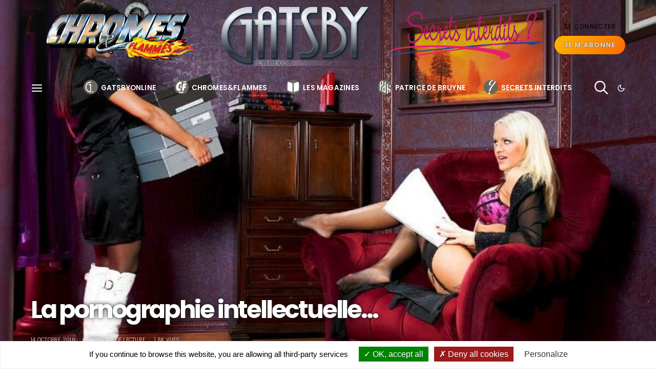

--- FILE ---
content_type: text/html; charset=UTF-8
request_url: https://www.gatsbyonline.com/secrets-interdits/la-pornographie-intellectuelle-331785/
body_size: 44227
content:
<!DOCTYPE html><html lang="fr-FR" data-scheme='default'><head><meta charset="UTF-8"><meta name="viewport" content="width=device-width, initial-scale=1"><link rel="profile" href="http://gmpg.org/xfn/11"><link media="all" href="https://www.gatsbyonline.com/wp-content/cache/autoptimize/css/autoptimize_3073a432868623ddc385b2ecb349d36c.css" rel="stylesheet"><link media="screen" href="https://www.gatsbyonline.com/wp-content/cache/autoptimize/css/autoptimize_4773cc3f2db0f7eeb0d9cf763ae5f363.css" rel="stylesheet"><title>La pornographie intellectuelle&#8230; &#8211; Gatsby Online</title><meta name='robots' content='max-image-preview:large' /><style>img:is([sizes="auto" i], [sizes^="auto," i]) { contain-intrinsic-size: 3000px 1500px }</style><link rel='dns-prefetch' href='//fonts.googleapis.com' /><link href='https://fonts.gstatic.com' crossorigin rel='preconnect' /><link rel="alternate" type="application/rss+xml" title="Gatsby Online &raquo; Flux" href="https://www.gatsbyonline.com/feed/" /><link rel="alternate" type="application/rss+xml" title="Gatsby Online &raquo; Flux des commentaires" href="https://www.gatsbyonline.com/comments/feed/" /><link rel="preload" href="https://www.gatsbyonline.com/wp-content/uploads/2020/11/secretsinterdits.png" as="image" /><link rel="preload" href="https://www.gatsbyonline.com/wp-content/plugins/canvas/assets/fonts/canvas-icons.woff" as="font" type="font/woff" crossorigin><link rel='alternate stylesheet' id='powerkit-icons-css' href='https://www.gatsbyonline.com/wp-content/plugins/powerkit/assets/fonts/powerkit-icons.woff' as='font' type='font/wof' crossorigin /><style id='classic-theme-styles-inline-css'>/*! This file is auto-generated */
.wp-block-button__link{color:#fff;background-color:#32373c;border-radius:9999px;box-shadow:none;text-decoration:none;padding:calc(.667em + 2px) calc(1.333em + 2px);font-size:1.125em}.wp-block-file__button{background:#32373c;color:#fff;text-decoration:none}</style><style id='global-styles-inline-css'>:root{--wp--preset--aspect-ratio--square: 1;--wp--preset--aspect-ratio--4-3: 4/3;--wp--preset--aspect-ratio--3-4: 3/4;--wp--preset--aspect-ratio--3-2: 3/2;--wp--preset--aspect-ratio--2-3: 2/3;--wp--preset--aspect-ratio--16-9: 16/9;--wp--preset--aspect-ratio--9-16: 9/16;--wp--preset--color--black: #000000;--wp--preset--color--cyan-bluish-gray: #abb8c3;--wp--preset--color--white: #FFFFFF;--wp--preset--color--pale-pink: #f78da7;--wp--preset--color--vivid-red: #ce2e2e;--wp--preset--color--luminous-vivid-orange: #ff6900;--wp--preset--color--luminous-vivid-amber: #fcb902;--wp--preset--color--light-green-cyan: #7bdcb5;--wp--preset--color--vivid-green-cyan: #01d083;--wp--preset--color--pale-cyan-blue: #8ed1fc;--wp--preset--color--vivid-cyan-blue: #0693e3;--wp--preset--color--vivid-purple: #9b51e0;--wp--preset--color--secondary: #f8f8f8;--wp--preset--gradient--vivid-cyan-blue-to-vivid-purple: linear-gradient(135deg,rgba(6,147,227,1) 0%,rgb(155,81,224) 100%);--wp--preset--gradient--light-green-cyan-to-vivid-green-cyan: linear-gradient(135deg,rgb(122,220,180) 0%,rgb(0,208,130) 100%);--wp--preset--gradient--luminous-vivid-amber-to-luminous-vivid-orange: linear-gradient(135deg,rgba(252,185,0,1) 0%,rgba(255,105,0,1) 100%);--wp--preset--gradient--luminous-vivid-orange-to-vivid-red: linear-gradient(135deg,rgba(255,105,0,1) 0%,rgb(207,46,46) 100%);--wp--preset--gradient--very-light-gray-to-cyan-bluish-gray: linear-gradient(135deg,rgb(238,238,238) 0%,rgb(169,184,195) 100%);--wp--preset--gradient--cool-to-warm-spectrum: linear-gradient(135deg,rgb(74,234,220) 0%,rgb(151,120,209) 20%,rgb(207,42,186) 40%,rgb(238,44,130) 60%,rgb(251,105,98) 80%,rgb(254,248,76) 100%);--wp--preset--gradient--blush-light-purple: linear-gradient(135deg,rgb(255,206,236) 0%,rgb(152,150,240) 100%);--wp--preset--gradient--blush-bordeaux: linear-gradient(135deg,rgb(254,205,165) 0%,rgb(254,45,45) 50%,rgb(107,0,62) 100%);--wp--preset--gradient--luminous-dusk: linear-gradient(135deg,rgb(255,203,112) 0%,rgb(199,81,192) 50%,rgb(65,88,208) 100%);--wp--preset--gradient--pale-ocean: linear-gradient(135deg,rgb(255,245,203) 0%,rgb(182,227,212) 50%,rgb(51,167,181) 100%);--wp--preset--gradient--electric-grass: linear-gradient(135deg,rgb(202,248,128) 0%,rgb(113,206,126) 100%);--wp--preset--gradient--midnight: linear-gradient(135deg,rgb(2,3,129) 0%,rgb(40,116,252) 100%);--wp--preset--font-size--small: 13px;--wp--preset--font-size--medium: 20px;--wp--preset--font-size--large: 36px;--wp--preset--font-size--x-large: 42px;--wp--preset--spacing--20: 0.44rem;--wp--preset--spacing--30: 0.67rem;--wp--preset--spacing--40: 1rem;--wp--preset--spacing--50: 1.5rem;--wp--preset--spacing--60: 2.25rem;--wp--preset--spacing--70: 3.38rem;--wp--preset--spacing--80: 5.06rem;--wp--preset--shadow--natural: 6px 6px 9px rgba(0, 0, 0, 0.2);--wp--preset--shadow--deep: 12px 12px 50px rgba(0, 0, 0, 0.4);--wp--preset--shadow--sharp: 6px 6px 0px rgba(0, 0, 0, 0.2);--wp--preset--shadow--outlined: 6px 6px 0px -3px rgba(255, 255, 255, 1), 6px 6px rgba(0, 0, 0, 1);--wp--preset--shadow--crisp: 6px 6px 0px rgba(0, 0, 0, 1);}:where(.is-layout-flex){gap: 0.5em;}:where(.is-layout-grid){gap: 0.5em;}body .is-layout-flex{display: flex;}.is-layout-flex{flex-wrap: wrap;align-items: center;}.is-layout-flex > :is(*, div){margin: 0;}body .is-layout-grid{display: grid;}.is-layout-grid > :is(*, div){margin: 0;}:where(.wp-block-columns.is-layout-flex){gap: 2em;}:where(.wp-block-columns.is-layout-grid){gap: 2em;}:where(.wp-block-post-template.is-layout-flex){gap: 1.25em;}:where(.wp-block-post-template.is-layout-grid){gap: 1.25em;}.has-black-color{color: var(--wp--preset--color--black) !important;}.has-cyan-bluish-gray-color{color: var(--wp--preset--color--cyan-bluish-gray) !important;}.has-white-color{color: var(--wp--preset--color--white) !important;}.has-pale-pink-color{color: var(--wp--preset--color--pale-pink) !important;}.has-vivid-red-color{color: var(--wp--preset--color--vivid-red) !important;}.has-luminous-vivid-orange-color{color: var(--wp--preset--color--luminous-vivid-orange) !important;}.has-luminous-vivid-amber-color{color: var(--wp--preset--color--luminous-vivid-amber) !important;}.has-light-green-cyan-color{color: var(--wp--preset--color--light-green-cyan) !important;}.has-vivid-green-cyan-color{color: var(--wp--preset--color--vivid-green-cyan) !important;}.has-pale-cyan-blue-color{color: var(--wp--preset--color--pale-cyan-blue) !important;}.has-vivid-cyan-blue-color{color: var(--wp--preset--color--vivid-cyan-blue) !important;}.has-vivid-purple-color{color: var(--wp--preset--color--vivid-purple) !important;}.has-black-background-color{background-color: var(--wp--preset--color--black) !important;}.has-cyan-bluish-gray-background-color{background-color: var(--wp--preset--color--cyan-bluish-gray) !important;}.has-white-background-color{background-color: var(--wp--preset--color--white) !important;}.has-pale-pink-background-color{background-color: var(--wp--preset--color--pale-pink) !important;}.has-vivid-red-background-color{background-color: var(--wp--preset--color--vivid-red) !important;}.has-luminous-vivid-orange-background-color{background-color: var(--wp--preset--color--luminous-vivid-orange) !important;}.has-luminous-vivid-amber-background-color{background-color: var(--wp--preset--color--luminous-vivid-amber) !important;}.has-light-green-cyan-background-color{background-color: var(--wp--preset--color--light-green-cyan) !important;}.has-vivid-green-cyan-background-color{background-color: var(--wp--preset--color--vivid-green-cyan) !important;}.has-pale-cyan-blue-background-color{background-color: var(--wp--preset--color--pale-cyan-blue) !important;}.has-vivid-cyan-blue-background-color{background-color: var(--wp--preset--color--vivid-cyan-blue) !important;}.has-vivid-purple-background-color{background-color: var(--wp--preset--color--vivid-purple) !important;}.has-black-border-color{border-color: var(--wp--preset--color--black) !important;}.has-cyan-bluish-gray-border-color{border-color: var(--wp--preset--color--cyan-bluish-gray) !important;}.has-white-border-color{border-color: var(--wp--preset--color--white) !important;}.has-pale-pink-border-color{border-color: var(--wp--preset--color--pale-pink) !important;}.has-vivid-red-border-color{border-color: var(--wp--preset--color--vivid-red) !important;}.has-luminous-vivid-orange-border-color{border-color: var(--wp--preset--color--luminous-vivid-orange) !important;}.has-luminous-vivid-amber-border-color{border-color: var(--wp--preset--color--luminous-vivid-amber) !important;}.has-light-green-cyan-border-color{border-color: var(--wp--preset--color--light-green-cyan) !important;}.has-vivid-green-cyan-border-color{border-color: var(--wp--preset--color--vivid-green-cyan) !important;}.has-pale-cyan-blue-border-color{border-color: var(--wp--preset--color--pale-cyan-blue) !important;}.has-vivid-cyan-blue-border-color{border-color: var(--wp--preset--color--vivid-cyan-blue) !important;}.has-vivid-purple-border-color{border-color: var(--wp--preset--color--vivid-purple) !important;}.has-vivid-cyan-blue-to-vivid-purple-gradient-background{background: var(--wp--preset--gradient--vivid-cyan-blue-to-vivid-purple) !important;}.has-light-green-cyan-to-vivid-green-cyan-gradient-background{background: var(--wp--preset--gradient--light-green-cyan-to-vivid-green-cyan) !important;}.has-luminous-vivid-amber-to-luminous-vivid-orange-gradient-background{background: var(--wp--preset--gradient--luminous-vivid-amber-to-luminous-vivid-orange) !important;}.has-luminous-vivid-orange-to-vivid-red-gradient-background{background: var(--wp--preset--gradient--luminous-vivid-orange-to-vivid-red) !important;}.has-very-light-gray-to-cyan-bluish-gray-gradient-background{background: var(--wp--preset--gradient--very-light-gray-to-cyan-bluish-gray) !important;}.has-cool-to-warm-spectrum-gradient-background{background: var(--wp--preset--gradient--cool-to-warm-spectrum) !important;}.has-blush-light-purple-gradient-background{background: var(--wp--preset--gradient--blush-light-purple) !important;}.has-blush-bordeaux-gradient-background{background: var(--wp--preset--gradient--blush-bordeaux) !important;}.has-luminous-dusk-gradient-background{background: var(--wp--preset--gradient--luminous-dusk) !important;}.has-pale-ocean-gradient-background{background: var(--wp--preset--gradient--pale-ocean) !important;}.has-electric-grass-gradient-background{background: var(--wp--preset--gradient--electric-grass) !important;}.has-midnight-gradient-background{background: var(--wp--preset--gradient--midnight) !important;}.has-small-font-size{font-size: var(--wp--preset--font-size--small) !important;}.has-medium-font-size{font-size: var(--wp--preset--font-size--medium) !important;}.has-large-font-size{font-size: var(--wp--preset--font-size--large) !important;}.has-x-large-font-size{font-size: var(--wp--preset--font-size--x-large) !important;}
:where(.wp-block-post-template.is-layout-flex){gap: 1.25em;}:where(.wp-block-post-template.is-layout-grid){gap: 1.25em;}
:where(.wp-block-columns.is-layout-flex){gap: 2em;}:where(.wp-block-columns.is-layout-grid){gap: 2em;}
:root :where(.wp-block-pullquote){font-size: 1.5em;line-height: 1.6;}</style><style id='age-gate-custom-inline-css'>:root{--ag-background-image: url(https://www.gatsbyonline.com/wp-content/uploads/2016/10/SecretsInterdits-1.jpg);--ag-background-image-position: center center;--ag-background-image-opacity: 1;--ag-blur: 5px;}</style><style id='age-gate-options-inline-css'>:root{--ag-background-image: url(https://www.gatsbyonline.com/wp-content/uploads/2016/10/SecretsInterdits-1.jpg);--ag-background-image-position: center center;--ag-background-image-opacity: 1;--ag-blur: 5px;}</style><style id='csco-styles-inline-css'>:root {--large-sm-margin-top: -64px}:root {--large-lg-margin-top: -1px - 0px - 140px - 64px}:root {--large-sm-padding-top: 64px}:root {--large-lg-padding-top: 1px + 0px + 140px + 64px}</style><link rel='stylesheet' id='32c8af363267b853254dd161fe72e414-css' href='https://fonts.googleapis.com/css?family=Lato%3A400%2C400i%2C700%2C700i&#038;subset=latin%2Clatin-ext%2Ccyrillic%2Ccyrillic-ext%2Cvietnamese&#038;display=swap&#038;ver=1.0.0' media='all' /><link rel='stylesheet' id='f7a9c5533c747543ea3a49141bb8d6a9-css' href='https://fonts.googleapis.com/css?family=Poppins%3A400%2C700%2C600&#038;subset=latin%2Clatin-ext%2Ccyrillic%2Ccyrillic-ext%2Cvietnamese&#038;display=swap&#038;ver=1.0.0' media='all' /><link rel='stylesheet' id='5bd473b94ebc94e0e7ba8834ce586408-css' href='https://fonts.googleapis.com/css?family=Montserrat%3A700%2C300&#038;subset=latin%2Clatin-ext%2Ccyrillic%2Ccyrillic-ext%2Cvietnamese&#038;display=swap&#038;ver=1.0.0' media='all' /> <script id="real3d-flipbook-global-js-extra">var flipbookOptions_global = {"pages":[],"pdfUrl":"","printPdfUrl":"","tableOfContent":[],"id":"","bookId":"","date":"","lightboxThumbnailUrl":"","mode":"lightbox","viewMode":"3d","pageTextureSize":"2160","pageTextureSizeSmall":"720","pageTextureSizeMobile":"","pageTextureSizeMobileSmall":"1024","minPixelRatio":"1","pdfTextLayer":"true","zoomMin":"0.9","zoomStep":"1.5","zoomSize":"","zoomReset":"false","doubleClickZoom":"true","pageDrag":"true","singlePageMode":"false","pageFlipDuration":"1","sound":"true","startPage":"1","pageNumberOffset":"0","deeplinking":{"enabled":"false","prefix":""},"responsiveView":"true","responsiveViewTreshold":"768","responsiveViewRatio":"1","cover":"true","backCover":"true","scaleCover":"false","pageCaptions":"false","height":"400","responsiveHeight":"true","containerRatio":"","thumbnailsOnStart":"false","contentOnStart":"false","searchOnStart":"","searchResultsThumbs":"false","tableOfContentCloseOnClick":"true","thumbsCloseOnClick":"true","autoplayOnStart":"false","autoplayInterval":"3000","autoplayLoop":"true","autoplayStartPage":"1","rightToLeft":"false","pageWidth":"","pageHeight":"","thumbSize":"290","logoImg":"","logoUrl":"","logoUrlTarget":"_blank","logoCSS":"position:absolute;left:0;top:0;","menuSelector":"","zIndex":"auto","preloaderText":"","googleAnalyticsTrackingCode":"","pdfBrowserViewerIfIE":"false","modeMobile":"","viewModeMobile":"simple","aspectMobile":"","aspectRatioMobile":"0.71","singlePageModeIfMobile":"true","logoHideOnMobile":"false","mobile":{"thumbnailsOnStart":"false","contentOnStart":"false","currentPage":{"enabled":"false"}},"lightboxCssClass":"","lightboxLink":"","lightboxLinkNewWindow":"true","lightboxBackground":"rgb(81, 85, 88)","lightboxBackgroundPattern":"","lightboxBackgroundImage":"","lightboxContainerCSS":"display:inline-block;padding:10px;","lightboxThumbnailHeight":"290","lightboxThumbnailUrlCSS":"display:block;","lightboxThumbnailInfo":"false","lightboxThumbnailInfoText":"","lightboxThumbnailInfoCSS":"top: 0;  width: 100%; height: 100%; font-size: 16px; color: #000; background: rgba(255,255,255,.8);","showTitle":"false","showDate":"false","hideThumbnail":"false","lightboxText":"","lightboxTextCSS":"display:block;","lightboxTextPosition":"top","lightBoxOpened":"false","lightBoxFullscreen":"true","lightboxStartPage":"","lightboxMarginV":"0","lightboxMarginH":"0","lights":"true","lightPositionX":"0","lightPositionY":"150","lightPositionZ":"1400","lightIntensity":"0.6","shadows":"true","shadowMapSize":"2048","shadowOpacity":"0.2","shadowDistance":"15","pageHardness":"2","coverHardness":"2","pageRoughness":"1","pageMetalness":"0","pageSegmentsW":"6","pageSegmentsH":"1","pageMiddleShadowSize":"2","pageMiddleShadowColorL":"#999999","pageMiddleShadowColorR":"#777777","antialias":"false","pan":"0","tilt":"0","rotateCameraOnMouseDrag":"true","panMax":"20","panMin":"-20","tiltMax":"0","tiltMin":"-60","currentPage":{"enabled":"true","title":"Current page","hAlign":"left","vAlign":"top"},"btnAutoplay":{"enabled":"true","title":"Autoplay","vAlign":"bottom","hAlign":"center"},"btnNext":{"enabled":"true","title":"Next Page","vAlign":"bottom","hAlign":"center"},"btnLast":{"enabled":"false","title":"Last Page","vAlign":"bottom","hAlign":"center"},"btnPrev":{"enabled":"true","title":"Previous Page","vAlign":"bottom","hAlign":"center"},"btnFirst":{"enabled":"false","title":"First Page","vAlign":"bottom","hAlign":"center"},"btnZoomIn":{"enabled":"true","title":"Zoom in","vAlign":"bottom","hAlign":"center"},"btnZoomOut":{"enabled":"true","title":"Zoom out","vAlign":"bottom","hAlign":"center"},"btnToc":{"enabled":"true","title":"Table of Contents","vAlign":"bottom","hAlign":"center"},"btnThumbs":{"enabled":"true","title":"Pages","vAlign":"bottom","hAlign":"center"},"btnShare":{"enabled":"false","title":"Share","vAlign":"bottom","hAlign":"center"},"btnNotes":{"enabled":"false","title":"Notes"},"btnDownloadPages":{"enabled":"false","url":"","title":"Download pages","vAlign":"bottom","hAlign":"center"},"btnDownloadPdf":{"enabled":"false","url":"","title":"Download PDF","forceDownload":"true","openInNewWindow":"true","vAlign":"bottom","hAlign":"center"},"btnSound":{"enabled":"true","title":"Sound","vAlign":"bottom","hAlign":"center"},"btnExpand":{"enabled":"true","title":"Toggle fullscreen","vAlign":"bottom","hAlign":"center"},"btnSingle":{"enabled":"true","title":"Toggle single page"},"btnSearch":{"enabled":"false","title":"Search","vAlign":"bottom","hAlign":"center"},"search":{"enabled":"false","title":"Search"},"btnBookmark":{"enabled":"false","title":"Bookmark","vAlign":"bottom","hAlign":"center"},"btnPrint":{"enabled":"false","title":"Print","vAlign":"bottom","hAlign":"center"},"btnTools":{"enabled":"true","title":"Tools"},"btnClose":{"enabled":"true","title":"Close"},"whatsapp":{"enabled":"true"},"twitter":{"enabled":"true"},"facebook":{"enabled":"true"},"pinterest":{"enabled":"true"},"email":{"enabled":"true"},"linkedin":{"enabled":"true"},"digg":{"enabled":"false"},"reddit":{"enabled":"false"},"shareUrl":"","shareTitle":"","shareImage":"","layout":"1","icons":"FontAwesome","skin":"light","useFontAwesome5":"true","sideNavigationButtons":"true","menuNavigationButtons":"false","backgroundColor":"rgb(81, 85, 88)","backgroundPattern":"","backgroundImage":"","backgroundTransparent":"false","menuBackground":"","menuShadow":"","menuMargin":"0","menuPadding":"0","menuOverBook":"false","menuFloating":"false","menuTransparent":"false","menu2Background":"","menu2Shadow":"","menu2Margin":"0","menu2Padding":"0","menu2OverBook":"true","menu2Floating":"false","menu2Transparent":"true","skinColor":"","skinBackground":"","hideMenu":"false","menuAlignHorizontal":"center","btnColor":"","btnColorHover":"","btnBackground":"none","btnRadius":"0","btnMargin":"0","btnSize":"14","btnPaddingV":"10","btnPaddingH":"10","btnShadow":"","btnTextShadow":"","btnBorder":"","sideBtnColor":"#fff","sideBtnColorHover":"#fff","sideBtnBackground":"rgba(0,0,0,.3)","sideBtnBackgroundHover":"","sideBtnRadius":"0","sideBtnMargin":"0","sideBtnSize":"30","sideBtnPaddingV":"5","sideBtnPaddingH":"5","sideBtnShadow":"","sideBtnTextShadow":"","sideBtnBorder":"","closeBtnColorHover":"#FFF","closeBtnBackground":"rgba(0,0,0,.4)","closeBtnRadius":"0","closeBtnMargin":"0","closeBtnSize":"20","closeBtnPadding":"5","closeBtnTextShadow":"","closeBtnBorder":"","floatingBtnColor":"","floatingBtnColorHover":"","floatingBtnBackground":"","floatingBtnBackgroundHover":"","floatingBtnRadius":"","floatingBtnMargin":"","floatingBtnSize":"","floatingBtnPadding":"","floatingBtnShadow":"","floatingBtnTextShadow":"","floatingBtnBorder":"","currentPageMarginV":"5","currentPageMarginH":"5","arrowsAlwaysEnabledForNavigation":"false","arrowsDisabledNotFullscreen":"true","touchSwipeEnabled":"true","fitToWidth":"false","rightClickEnabled":"false","linkColor":"rgba(0, 0, 0, 0)","linkColorHover":"rgba(255, 255, 0, 1)","linkOpacity":"0.4","linkTarget":"_blank","pdfAutoLinks":"false","disableRange":"false","strings":{"print":"Print","printLeftPage":"Print left page","printRightPage":"Print right page","printCurrentPage":"Print current page","printAllPages":"Print all pages","download":"Download","downloadLeftPage":"Download left page","downloadRightPage":"Download right page","downloadCurrentPage":"Download current page","downloadAllPages":"Download all pages","bookmarks":"Bookmarks","bookmarkLeftPage":"Bookmark left page","bookmarkRightPage":"Bookmark right page","bookmarkCurrentPage":"Bookmark current page","search":"Search","findInDocument":"Find in document","pagesFoundContaining":"pages found containing","noMatches":"No matches","matchesFound":"matches found","page":"Page","matches":"matches","thumbnails":"Thumbnails","tableOfContent":"Table of Contents","share":"Share","pressEscToClose":"Press ESC to close","password":"Password","addNote":"Add note","typeInYourNote":"Type in your note..."},"access":"full","backgroundMusic":"","cornerCurl":"false","pdfTools":{"pageHeight":1500,"thumbHeight":200,"quality":0.8,"textLayer":"true","autoConvert":"true"},"slug":"","convertPDFLinks":"true","convertPDFLinksWithClass":"","convertPDFLinksWithoutClass":"","overridePDFEmbedder":"true","overrideDflip":"true","overrideWonderPDFEmbed":"true","override3DFlipBook":"true","overridePDFjsViewer":"true","resumeReading":"false","previewPages":"","previewMode":"","aspectRatio":"2","pdfBrowserViewerIfMobile":"false","pdfBrowserViewerFullscreen":"true","pdfBrowserViewerFullscreenTarget":"_blank","btnTocIfMobile":"true","btnThumbsIfMobile":"true","btnShareIfMobile":"false","btnDownloadPagesIfMobile":"true","btnDownloadPdfIfMobile":"true","btnSoundIfMobile":"false","btnExpandIfMobile":"true","btnPrintIfMobile":"false","lightboxCloseOnClick":"false","btnSelect":{"enabled":"true","title":"Select tool","vAlign":"bottom","hAlign":"center"},"sideMenuOverBook":"true","sideMenuOverMenu":"true","sideMenuOverMenu2":"true","rewriteSlug":"Disabled","s":"b2461ad4"};</script> <script id="post-views-counter-frontend-js-before">var pvcArgsFrontend = {"mode":"js","postID":331785,"requestURL":"https:\/\/www.gatsbyonline.com\/wp-admin\/admin-ajax.php","nonce":"0e314e29e6","dataStorage":"cookies","multisite":false,"path":"\/","domain":""};</script> <script src="https://www.gatsbyonline.com/wp-includes/js/jquery/jquery.min.js" id="jquery-core-js"></script> <script src="https://www.gatsbyonline.com/wp-content/plugins/advanced-popups/public/js/advanced-popups-public.js" id="advanced-popups-js"></script> <script src="https://www.gatsbyonline.com/wp-content/themes/authentic-child/js/tarteaucitron/tarteaucitron.js" id="tarteaucitron-js"></script> <script id="tarteaucitron-js-after">tarteaucitron.init({hashtag:"#tarteaucitron",highPrivacy:!1,orientation:"bottom",adblocker:!1,showIcon:!1,showAlertSmall:!1,cookieslist:!0,removeCredit:!0,handleBrowserDNTRequest:!1});</script> <link rel="canonical" href="https://www.gatsbyonline.com/secrets-interdits/la-pornographie-intellectuelle-331785/" /><link rel="preload" href="https://www.gatsbyonline.com/wp-content/plugins/advanced-popups/fonts/advanced-popups-icons.woff" as="font" type="font/woff" crossorigin>  <script type="application/ld+json" class="saswp-schema-markup-output">[{"@context":"https:\/\/schema.org\/","@type":"Article","@id":"https:\/\/www.gatsbyonline.com\/secrets-interdits\/la-pornographie-intellectuelle-331785\/#Article","url":"https:\/\/www.gatsbyonline.com\/secrets-interdits\/la-pornographie-intellectuelle-331785\/","inLanguage":"fr-FR","mainEntityOfPage":"https:\/\/www.gatsbyonline.com\/secrets-interdits\/la-pornographie-intellectuelle-331785\/","headline":"La pornographie intellectuelle&#8230;","description":"Contrairement \u00e0 ce que pourraient croire des cr\u00e9tins, la pornographie intellectuelle n\u2019entretient aucun lien avec la masturbation intellectuelle, qui, quant \u00e0 elle, n\u2019entretient aucun lien avec la sexualit\u00e9. La pornographie","articleBody":"Contrairement \u00e0 ce que pourraient croire des cr\u00e9tins, la pornographie intellectuelle n\u2019entretient aucun lien avec la masturbation intellectuelle, qui, quant \u00e0 elle, n\u2019entretient aucun lien avec la sexualit\u00e9. La pornographie intellectuelle n\u2019est pas une m\u00e9taphore et se m\u00e9fie, d\u2019ailleurs, de toute m\u00e9taphore, parce que la pornographie intellectuelle est un programme litt\u00e9raire sans m\u00e9taphore...., d'autant que tous les intellectuels sont lubriques, la pornographie intellectuelle constituant l\u2019aboutissement naturel de cette r\u00e9alit\u00e9.    Cette envie furieuse (obtuse et glorieuse, lamentable) de bites, et qui doit \u00eatre plus g\u00e9n\u00e9rale, de sexes, de chattes, n\u2019est-elle pas aussi abstraite et primordiale que l\u2019envie du livre, du tableau? Herv\u00e9 Guibert, Fou de Vincent Proust le disait avec plus de subtilit\u00e9. En tant que pornographe intellectuel, je ne\u00a0spermate\u00a0que dans la subtilit\u00e9 ! La pornographie intellectuelle s\u2019\u00e9labore \u00e0 partir d\u2019une interpr\u00e9tation radicale de La Recherche du temps perdu, \u00e9loign\u00e9e du kitsch dans lequel la tradition litt\u00e9raire l\u2019a engouffr\u00e9. J'en appele \u00e0 l\u2019\u00e9radication du kitsch, du chromo, du qu\u00e9taine qui r\u00e8gnent en rois et ma\u00eetres sur la litt\u00e9rature \u00e9rotique qui n\u2019a produit aucun texte qui m\u00e9rite d\u2019exister, raison pour laquelle je d\u00e9sire que vous\u00a0plongiez au c\u0153ur de mes texticules pour en extraire le v\u00e9ritable \u00e9rotisme litt\u00e9raire, le seul qui vaille.    La beaut\u00e9 jute plein le parquet, d\u00e9gouline en flaques\u2026, c\u2019est la d\u00e9goulinade formidable\u2026 Louis-Ferdinand C\u00e9line, Guignol\u2019s Band Le cloisonnement entre les genres ne tient pas. L\u2019\u00e9rotisme doit se d\u00e9ployer de toutes parts, parce que les personnages de la pornographie intellectuelle sont des bisexuels naturels. Devraient \u00e9galement \u00eatre abolies les divisions entre litt\u00e9rature \u00e9rotique et litt\u00e9rature, entre essai et litt\u00e9rature \u00e9rotique, car, comme chacun le sait, ce schisme n\u2019a pas toujours exist\u00e9, Sade en a offert les exemples les plus \u00e9poustouflants.    Le vieux Loth ronflait au fond de sa caverne ; Assises \u00e0 c\u00f4t\u00e9 d'une p\u00e2le lanterne, Ses deux filles en pleurs se rappelaient tout bas Les plaisirs de Sodome et ne s'endormaient pas. Alfred de Musset, Les Filles de Loth La pornographie intellectuelle encourage la digression. Le texte pornographique doit \u00e0 tout moment \u00eatre pr\u00eat \u00e0 basculer de la copulation vers l\u2019analyse, et inversement, mais la rupture de ton est de mise, le sexe, la brutalit\u00e9 et l\u2019humour\u00a0doivent faire\u00a0bon m\u00e9nage au sein du texte pornographique, la m\u00e9lancolie aussi.    Qu\u2019il cesse de brouter son bas-ventre ou elle renonce \u00e0 masturber sa queue. Prenant soudain conscience qu\u2019il est plus agr\u00e9able de jouir que de faire jouir autrui, il ob\u00e9it. Elfriede Jelinek, La Pianiste Le texte pornographique devrait refuser d\u2019admettre des expressions aussi consacr\u00e9es qu\u2019insens\u00e9es que \"faire l\u2019amour\". Le pornographe intellectuel, revenu de tout, sait, seul,\u00a0distinguer sexe et sentiments ; ne d\u00e9sirant pas leurrer qui que ce soit \u00e0 ce sujet. Les personnages baisent, fourrent, copulent, forniquent, se mettent, etc..., la pornographie intellectuelle aime le grossier, le vulgaire, le concret, elle pr\u00e9tend \u00e0 une certaine v\u00e9rit\u00e9. L\u2019amour peut exister mais il n\u2019est jamais associ\u00e9 \u00e0 cette odieuse expression.    Suce bien, mon Ida, dit amoureusement Wanda, je suis tr\u00e8s excit\u00e9e et tu dois l\u2019\u00eatre aussi. Guillaume Apollinaire, Les onze mille verges Afin de mieux tourner en d\u00e9rision la ridicule confusion entre la sexualit\u00e9 et les sentiments, le pornographe se doit d'ins\u00e8rer, \u00e0 l\u2019envi, des adjectifs et adverbes inappropri\u00e9s, inad\u00e9quats a priori aux noms et aux verbes auxquels ils se rapportent. La description physique d\u00e9taill\u00e9e des personnages est proscrite de mes texticules couillus.... Il m'importe peu de conna\u00eetre d\u2019un seul trait la couleur des cheveux et yeux, la forme du visage, les mensurations chiffr\u00e9es et l\u2019habillement des protagonistes de mes\u00a0r\u00e9cits. La pr\u00e9cision me para\u00eet superflue, il ne faut jamais oublier que l\u2019\u00e9rotisme litt\u00e9raire est l\u2019un des terrains o\u00f9 les proc\u00e9d\u00e9s les plus surann\u00e9s persistent. Ce type de portrait, dont on pourrait recenser des milliers d\u2019exemples, en est l\u2019un des plus d\u00e9go\u00fbtants vestiges..., \u00e0 contrario, sur et dans (sic!)\u00a0mes personnages de la pornographie intellectuelle, l\u2019incertitude plane, leurs corps apparaissent par fragments, comme ils apparaissent \u00e0 tout sujet dans le r\u00e9el. Puisqu\u2019il est question de sexe, la pornographie intellectuelle ne doit en appeller qu'\u00e0 la description des interactions entre les organes.    Je vidais gentiment mes testicules. Michel Houellebecq, Plateforme De m\u00eame que je\u00a0ne souhaite pas circonscrire l\u2019aspect physique des personnages, ma pornographie intellectuelle se complait dans les actions suspendues et interrompues.... Je ne cache pas mon d\u00e9sir de d\u00e9cevoir les attentes de\u00a0mes lecteurs. Tous les textes pornographiques que j'ai eu l'occasion de lire sur le web\u00a0sont d\u00e9cevants, ils n\u2019offrent jamais ce qu\u2019on attend d\u2019eux. C\u2019est \u00e0 partir de ces manques, de ces attentes frustr\u00e9es qu\u2019est pourtant g\u00e9n\u00e9r\u00e9 l\u2019\u00e9rotisme. Il n\u2019y a pas de doute, le lecteur de la pornographie aime souffrir et se vautrer dans le sturpre et la connerie, cette\u00a0pragmatique du texte \u00e9rotique rel\u00e8ve de l\u2019\u00e9vidence. \u00c0 cette premi\u00e8re action sur le corps, les branleurs d\u00e9sirent en ajouter une deuxi\u00e8me, qui devrait th\u00e9oriquement d\u00e9cupler la jouissance, quoiqu\u2019ils en pensent au premier abord. J'entends donc poursuivre le travail de Louis-Ferdinand C\u00e9line qui, bien avant moi, a choisi de brutaliser son lectorat, m\u00eame si cette violence passe \u00e9galement par une atteinte \u00e0\u00a0leur int\u00e9grit\u00e9 physique.    Je me vois, je sors de t\u00f4le, je saute chez vous ! Premi\u00e8re visite ! Votre sourire ! Comment je vous trouve ? Sous votre sofa, tout convulsante de rigolade, crisp\u00e9e !F\u00e9erie ! Fou de plaisir, roulant, je vous \u00e9trangle en jouissance\u2026 Au secours ! Au secours ! Je vous laisse en acc\u00e8s de fi\u00e8vre, r\u00e2lante, en reption ! Louis-Ferdinand C\u00e9line, F\u00e9erie pour une autre fois De m\u00eame,\u00a0je ne m'offre pas\u00a0\u00e0 mes\u00a0lecteurs (surtout lectrices...), en p\u00e2ture. La pornographie intellectuelle se doit de refuser de se d\u00e9finir en termes d\u2019autofiction,\u00a0ayant la d\u00e9cence de ne pas me mettre en avant, \u00e9crivant de pr\u00e9f\u00e9rence sous un\u00a0pseudonyme et \u00e0 plus de deux mains, je ne me se limite \u00e0 aucun medium. Je trouve mon espace naturel sur Internet, plus pr\u00e9cis\u00e9ment sur les blogues, mais je\u00a0pourrais m\u2019adapter, sans pour autant tourner\u00a0le dos \u00e0 l\u2019\u00e9thique, conscient qu\u2019elle est redevable \u00e0 la morale de\u00a0ma condition d\u2019existence. Contrairement \u00e0 mes contemporains, je n\u2019en appelle pas \u00e0 une liquidation des tabous. \u00c0 la suite de Georges Bataille, je souhaite pr\u00e9server les SecretsInterdits... Je suis donc pour la sexualit\u00e9, pour la transgression, et donc pour le maintien des tabous. Pornographes de toute la blogosph\u00e8re, unissez-vous !\u00a0  ","keywords":"","datePublished":"2016-10-14T00:01:29+02:00","dateModified":"2020-04-27T13:03:13+02:00","author":{"@type":"Person","name":"Patrice De Bruyne","url":"https:\/\/www.gatsbyonline.com\/author\/gatsby\/","sameAs":["https:\/\/www.gatsbyonline.com","https:\/\/www.facebook.com\/DeBruynePatrice\/"],"image":{"@type":"ImageObject","url":"https:\/\/secure.gravatar.com\/avatar\/e0d77da88f6ec2e6b1520ef3b55285e067e1abfa7eb331519174cdfb162a3b75?s=96&d=mm&r=g","height":96,"width":96}},"editor":{"@type":"Person","name":"Patrice De Bruyne","url":"https:\/\/www.gatsbyonline.com\/author\/gatsby\/","sameAs":["https:\/\/www.gatsbyonline.com","https:\/\/www.facebook.com\/DeBruynePatrice\/"],"image":{"@type":"ImageObject","url":"https:\/\/secure.gravatar.com\/avatar\/e0d77da88f6ec2e6b1520ef3b55285e067e1abfa7eb331519174cdfb162a3b75?s=96&d=mm&r=g","height":96,"width":96}},"publisher":{"@type":"Organization","name":"Gatsby Online","url":"https:\/\/www.gatsbyonline.com","logo":{"@type":"ImageObject","url":"https:\/\/www.gatsbyonline.com\/wp-content\/uploads\/2020\/04\/GATSBY-Online.png","width":327,"height":125}},"image":[{"@type":"ImageObject","@id":"https:\/\/www.gatsbyonline.com\/secrets-interdits\/la-pornographie-intellectuelle-331785\/#primaryimage","url":"https:\/\/www.gatsbyonline.com\/wp-content\/uploads\/2016\/10\/fetish2061.jpg","width":"800","height":"579"}]}]</script> <link rel="icon" href="https://www.gatsbyonline.com/wp-content/uploads/2016/10/cropped-Journaliste_07B-big-80x80.jpg" sizes="32x32" /><link rel="icon" href="https://www.gatsbyonline.com/wp-content/uploads/2016/10/cropped-Journaliste_07B-big-320x240.jpg" sizes="192x192" /><link rel="apple-touch-icon" href="https://www.gatsbyonline.com/wp-content/uploads/2016/10/cropped-Journaliste_07B-big-320x240.jpg" /><meta name="msapplication-TileImage" content="https://www.gatsbyonline.com/wp-content/uploads/2016/10/cropped-Journaliste_07B-big-320x240.jpg" /><style id="wp-custom-css">/**
 * 
 * 
 *  Global
 * 
 * 
 * **/

/* Dark mode */
html[data-scheme=dark] .hello_message:before {
	  filter: invert(100%);
    -webkit-filter: invert(100%);
}
html[data-scheme=dark]  #commander-magazine > div {
	color:#000;
}

/* Elargissement des pages */
@media (min-width: 1440px) {
	.cnvs-block-section>.cnvs-block-section-outer {
		max-width: 1400px;
		padding-left: 15px;
		padding-right: 15px;
	}
}
@media (min-width: 1640px) {
	.cnvs-block-section>.cnvs-block-section-outer {
		max-width: 1600px;
		padding-left: 20px;
		padding-right: 20px;
	}
}

/* Centrer les images en 'alignleft' par défaut */
.entry-content .pk-lightbox-container.alignleft {
	float:unset;
	margin-left: auto;
	margin-right: auto;
	max-width: 100%;
}

/* Réduction de la recherche pour affichage correct */
#search .site-search-wrap input[type="search"] {
	font-size: 1.3rem!important;
	padding: 0.375rem;
}
@media (min-width: 768px) {
	#search .site-search-wrap input[type="search"] {
		font-size: 2.6rem!important;
		padding: 0.375rem 0.5rem;
	}
}

/* Tailles image .gif */
img[src$=".gif"] {
	height: auto;
	min-width: auto;
	width: auto;
	margin: auto;
}

/* Paywall Message */
.cs-icon-double-arrow-down {
  font-size: 5rem;
}
.cs-icon-double-arrow-down:before {
  content: "\27A7";
	position:absolute;
  transform: rotate(90deg);
	left:45%;
	color: #313131;
}

/* Bouton abonnement */
.wp-subscription-button > .wp-block-button__link {
	padding: 0.65rem 1.35rem !important;
	font-size: 0.785em !important;
}

/* Boutons avec fond orange */
.wp-block-button__link.has-luminous-vivid-amber-to-luminous-vivid-orange-gradient-background {
	text-shadow: 0 0px 2px #444;
	font-weight: 700;
}
.wp-block-buttons .wp-block-button__link:not(.has-text-color){
	color: #fff;
}

/* Navbar  */
.navbar-search {
	margin-left:0.5rem!important;
}
@media (min-width: 1120px) {
	.navbar-brand {
		display:none;
	}	
}

/* Retrait de l'overlay sur les carroussels */
.cnvs-block-posts-layout-slider-boxed .overlay-media:before, .cs-block-section-slider .overlay-media:before {
    background-color: transparent;
}
.cnvs-block-posts-layout-slider-boxed .entry-title, .cs-block-section-slider .entry-title, .page-header-large .overlay-inner {
	text-shadow:0 0 8px #111!important;
}
.page-header-large .overlay-media:before {
background: linear-gradient(to top, rgba(44,47,48,0) 60%,  rgba(44,47,48,0.25) 100%);	
}

/**
 * 
 * 
 *  Header
 * 
 * 
 * **/
.header-center .cs-container > div {
	display:flex;
	width:100%;
  align-items: center;
}
.header-center .cs-container > div:last-child {
	max-width:fit-content;
}

.univers-banner {
	gap:0!important;
}

/* C&F et Accueil */
.page-id-436522 .header-col:nth-of-type(1), 
.page-id-410966 .header-col:nth-of-type(1) { 
	order: 2; 
	max-width:fit-content;
}
.page-id-436522 .header-col:nth-of-type(2), 
.page-id-410966 .header-col:nth-of-type(2) { 
	order: 1; 
	max-width:unset!important;
}
.page-id-436522 .header-col:nth-of-type(3), 
.page-id-410966 .header-col:nth-of-type(3) { 
	order: 3;
}
.page-id-436522 .header-col:nth-of-type(2) img, .page-id-436522 .header-col:nth-of-type(3) img,
.page-id-410966 .header-col:nth-of-type(2) img, .page-id-410966 .header-col:nth-of-type(3) img { 
	width:auto;
	max-height:84px;
}

.page-id-436522 .header-col:nth-of-type(2) > div,
.page-id-410966 .header-col:nth-of-type(2) > div {
	margin-left:auto;
	margin-right:unset;
}
.page-id-436522 .header-col:nth-of-type(3) > div,
.page-id-410966 .header-col:nth-of-type(3) > div {
	margin-right:auto;
	margin-left:unset;
}

.page-id-436522 .header-col:nth-of-type(1) img,
.page-id-410966 .header-col:nth-of-type(1) img {
	margin:0 1.65rem;	
	width:auto;
	height:120px;
}
.page-id-436522 .header-col:nth-child(even) img,
.page-id-410966 .header-col:nth-child(even) img {
	margin:auto;
}

/* S.I. */
.page-id-463001 .header-col:nth-of-type(3){ 
	order: 2; 
	max-width:fit-content;
}
.page-id-463001 .header-col:nth-of-type(2){ 
	order: 1; 
	max-width:unset!important;
}
.page-id-463001 .header-col:nth-of-type(1){ 
	order: 3;
}
.page-id-463001 .header-col:nth-of-type(2) img, .page-id-463001 .header-col:nth-of-type(1) img { 
	width:auto;
	max-height:84px;
}

.page-id-463001 .header-col:nth-of-type(2) > div {
	margin-left:auto;
	margin-right:unset;
}
.page-id-463001 .header-col:nth-of-type(1) > div {
	margin-right:auto;
	margin-left:unset;
}

.page-id-463001 .header-col:nth-of-type(3) img {
	margin:0 1.65rem;	
	width:auto;
	height:110px;
}
.page-id-463001 .header-col:nth-child(even) img {
	margin:auto;
}



/* GatsbyOnline */
.header-col:first-child > div {
	margin-left:auto;
	margin-right:unset;
}
.header-col:nth-child(even) {
	max-width: fit-content;
}
.header-col:nth-child(even) img {
	margin:0 1.65rem;
}

.header-col:last-child > div {
	margin-right:auto;
	margin-left:unset;
}

.header-col:last-child img {
/* 	margin-bottom:0.6rem;
	max-height:86px; */
}

.se-connecter {
	display:flex;
	flex-direction:column;
	margin-left:auto;
	margin-top:unset;
	justify-content:center;
	text-align:center;
}
@media (max-width: 1440px) {
	.se-connecter {
/* 		margin-bottom: auto; */
	}
}
.se-connecter .wp-block-button__link {
	padding: 9px 18px;
	font-size:12px;
}
.se-connecter-link {
	background:transparent;
}
.header-light .se-connecter-link {
	color:#fff;
}

.menu-item a::after {
	display:none;
}

.header-magazine-thumbnail {
	display: none;
	position: absolute;
	margin-top: 1.5rem;
	z-index: 1000;
	padding: 0.5rem;
	border:1px solid #ddd;
	background:#fff;
	box-shadow: 0 0px 6px rgba(40,40,40,0.2);
}
.header .magazine-thumbnail-hover:hover .header-magazine-thumbnail {
	display:block;
} 
.header-magazine-thumbnail div {
	width: 160px;
	height: 226px;
	background: url('/wp-content/uploads/2020/07/gatsby-numero-1-couverture-1.jpg') no-repeat center;
	background-size: contain;
}

.header .hello_message {
	margin-left:auto;
}
.header .hello_message span {
	display:block;
}
.header .hello_message:before {
	display:block;
	margin: 0.5rem auto;
}


/* Pictos */
.picto > a:before, .noubliez-pas .picto:before {
	display:inline-block;
	content:" ";
	width: 28px;
	height: 28px;
	margin-right:0.35rem;
	background-size:cover;
	vertical-align:center;
	margin-top:-5px;
	background-color:#343434;
/* 	background-color:#5f656c; */
	background-color:#6a6660;
	border-radius:50%;
}
.picto-gatsby a:before, .picto-gatsby:before {
	background-image: url(/wp-content/uploads/2021/11/picto-gatsby.svg);
}

.picto-cf a:before, .picto-cf:before {
	background-image:url(/wp-content/uploads/2021/11/picto-cf.svg);
}

.picto-mag a:before, .picto-mag:before {
	background-image:url(/wp-content/uploads/2021/11/picto-mag.svg);
}

.picto-pdb a:before, .picto-pdb:before {
	background-image:url(/wp-content/uploads/2021/11/picto-pdb.svg);
}

.picto-si a:before, .picto-si:before {
	background-image:url(/wp-content/uploads/2021/11/picto-si.svg);
}

/* navbar couleur on hover */
.navbar-primary .navbar-nav > li.picto:hover > a {
	color:#a0a0a0;
}
.navbar-primary .navbar-nav > li.picto:hover > a:before {
	background-color:#a0a0a0;
}
.navbar-primary .navbar-nav > li.picto-gatsby:hover > a, .navbar-nav > li.picto-gatsby .sub-menu > li > a:hover {
	color:#EA5045;
}
.navbar-primary .navbar-nav > li.picto-gatsby:hover > a:before {
	background-color:#EA5045;
}
.navbar-primary .navbar-nav > li.picto-cf:hover > a, .navbar-nav > li.picto-cf .sub-menu > li > a:hover {
	color:#F39655;
}
.navbar-primary .navbar-nav > li.picto-cf:hover > a:before {
	background-color:#F39655;
}
.navbar-primary .navbar-nav > li.picto-mag:hover > a, .navbar-nav > li.picto-mag .sub-menu > li > a:hover {
	color:#FECD65;
}
.navbar-primary .navbar-nav > li.picto-mag:hover > a:before {
	background-color:#FECD65;
}
.navbar-primary .navbar-nav > li.picto-pdb:hover > a, .navbar-nav > li.picto-pdb .sub-menu > li > a:hover {
	color:#7CBFB3;
}
.navbar-primary .navbar-nav > li.picto-pdb:hover > a:before {
	background-color:#7CBFB3;
}
.navbar-primary .navbar-nav > li.picto-si:hover > a, .navbar-nav > li.picto-si .sub-menu > li > a:hover {
	color:#B94288;
}
.navbar-primary .navbar-nav > li.picto-si:hover > a:before {
	background-color:#B94288;
}

/* Search icon */
.navbar-search {
  font-size: 1.8em;
}

/* OffCanvas */
.offcanvas .navbar {
	border:0;
	padding-top:0.3rem;
}
.widget_nav_menu .menu-item-has-children > span:after {
	display:none;
}
.offcanvas-se-connecter {
	text-align:center;
	padding: 0.5rem;
	border-bottom: 1px solid #eee;
}
.offcanvas-se-connecter .wp-block-button__link {
	padding: 9px 18px;
}
.offcanvas-se-connecter .se-connecter-link {
	background:transparent;
}
.offcanvas-logos {
	text-align:center;
	padding-top: 1rem;
	border-top: 1px solid #eee;
}
.offcanvas-logos img {
	width: 140px;
}
.offcanvas-logos img.logo-king {
	width: 100px;
	margin-right:20px;
}
.widget_nav_menu .sub-menu a {
    padding: 0.4rem 0;
}
/* logos off canvas */
.offcanvas-sidebar .widget {
	margin-bottom: 1rem;
	padding-bottom: 0.5rem;
	border-bottom: 1px transparent solid;
}


/**
 * 
 * 
 *  Sidebar
 * 
 * 
 * **/
.widget .title-widget {
	display: flex;
	font-size:1.25rem;
	margin-bottom:16px;
}
.widget .title-widget:after {
	content: '';
  border-top: 15px solid #DFDBD6;
	margin: 0 1em 0 0;
	-webkit-box-flex: 1;
	-ms-flex: 1 0 1em;
	flex: 1 0 1em;
	margin: 0;
	margin-left: 0.5em;
	margin-top:4px;
}
.cnvs-block-widgetized-area .widget+.widget {
	margin-top: 2.75rem;
}
.custom_html-21 .title-widget, .custom_html-15 .title-widget, .custom_html-30 .title-widget {	
	margin-top:6px;
	margin-bottom:8px;
}

.home .widget.search-4 {
	margin-top: 0;
}
.home .widget.custom_html-45 {
	margin-top: 0.8rem;
}


/*  top articles */
.pk-widget-posts-template-numbered .post-number {
	top:-.5rem;
	left:-1rem;
	background-color:#6A6660;
	border-radius:50%;
}
.pk-widget-posts-template-numbered .post-number span:first-child {
	font-weight:600;
}
.pk-widget-posts-template-numbered .post-thumbnail {
	overflow:inherit;
}

/* widget recherche */
.cnvs-block-section-sidebar-inner .widget_search .sr-only {
	color:#000;
	font-size: 0.75rem;
	font-weight:700;
	letter-spacing:-0.1px;
}
.cnvs-block-section-sidebar-inner .widget_search .search-form {
	background: #eceeef;
	padding:0.25rem 1rem 0.75rem;
}

.cnvs-block-widgetized-area-1585069274750 .powerkit_widget_featured_categories .title-widget  {
	width: 100%;
	display: flex;
	-webkit-box-align: center;
	-ms-flex-align: center;
	align-items: center;
}
.cnvs-block-widgetized-area-1585069274750 .powerkit_widget_featured_categories .title-widget:after  {
	content: '';
	border-top: 4px solid var(--cnvs-section-heading-border-color);
	margin: 0 1em 0 0;
	-webkit-box-flex: 1;
	-ms-flex: 1 0 1em;
	flex: 1 0 1em;
}
.cnvs-block-widgetized-area-1585069274750 .powerkit_widget_featured_categories .title-widget:after {
	margin: 0 0 0 1em;
}
/* .home .powerkit_widget_featured_categories .cnvs-section-title , .custom_html-11 h3 .cnvs-section-title,
.custom_html-12 h3 .cnvs-section-title, .custom_html-13 h3 .cnvs-section-title, .custom_html-14 h3 .cnvs-section-title {
	font-size:1.1rem;
} */
.widget h4 .cnvs-section-title {
	font-size:0.95rem;
	max-width:70%;
}

.custom-html-widget .overlay-media:before, .custom-html-widget .overlay:hover .overlay-media:before {
	background:transparent;
}
.custom-html-widget .owl-carousel .owl-item img {
    object-fit: contain;
}

/*  livres */
.custom_html-46 .slider-container {
  background: #efefef;
  padding: 1rem 0;
}

/**
 * 
 * 
 *  Footer
 * 
 * 
 * **/
.partners-footer-top-logos {
	display:flex;
	justify-content: space-around;
	width: 90%;
}
.logo-playboy {
	max-height:68px;
}
.logo-king {	
	max-height:62px;
}

/**
 * 
 * 
 *  PAGES
 * 
 * 
 * **/

/* Accueil */
p.texte-intro {
	font-family: 'Poppins';
	font-size: 1.1rem;
	text-align: center;
	padding:0 2rem 1rem;
}
.cnvs-block-posts-layout-tiles-7 .layout-type-primary .overlay-inner:first-child {
    max-width: 680px;
}
.cnvs-block-posts-layout-tiles-7 .layout-type-secondary .overlay-inner {
    max-width: 400px;
}
.pk-featured-categories-tiles {
	grid-gap: 16px;
}
.pk-featured-categories-tiles .pk-featured-item {
	min-height: 180px;
}
.pk-featured-categories-tiles .pk-featured-name {
	font-size:1rem!important;
	font-weight:700!important;
}
.home .archive-pagination {
	margin:0;
	border:0;
}
.home .archive-pagination .load-more {
	background:#eee;
	color:#808080!important;
}

/* Navbar Images */
.navbar-img {
	box-shadow: 0 6px 18px #bbb;
}
.cnvs-block-section-1637662810623.navbar-img>.cnvs-block-section-outer {
	max-width:unset;
}
.navbar-img .cnvs-block-section-outer {
	padding:0;
}
.navbar-img .cnvs-block-section-content {
	padding:0;
}
.navbar-img .wp-block-image {
	height:100%;
}
.navbar-img .wp-block-column figure img {
	height:100%;
	max-height:200px;
	object-fit:cover;
}
.navbar-img .wp-block-columns .wp-block-column:not(:first-child) {
	margin-left:unset;
}
.navbar-img .wp-block-column{
	position:relative;
	display:flex;
	justify-content:center;
	align-items:center;
}
.navbar-img a:before {
    display: block;
    position: absolute;
    z-index: 2;
    opacity: 0;
    content: "";
	width:100%;
	height:100%;
	transition: all 0.2s ease;
	background-color:rgba(248,247,246,0.7);
	background-repeat:no-repeat;
	background-position: center;
	background-size:auto 100px;
}
.navbar-img a:hover:before {
   opacity: 1;
}
.navbar-img .logo-gasbyonline a:before {
	background-image:url('/wp-content/uploads/2020/04/GATSBY-Online.png');
}
.navbar-img .logo-cf a:before {
	background-image:url('/wp-content/uploads/2020/11/chromesflammes.png');
}
.navbar-img .logo-pdb a:before {
	background-image:url('/wp-content/uploads/2021/11/patricedebruyne.png');
	background-size:auto 124px;
}
.navbar-img .logo-si a:before {
	background-image:url('/wp-content/uploads/2020/11/secretsinterdits.png');
}

.home .site-content, .page-id-436522 .site-content, .page-id-440983 .site-content, .page-id-463001 .site-content {
	margin-top:0;
	margin-bottom:0;
}

.block-media-text-intro figure img {
	border-radius:50%;
	background-color:#6a6660;
}
.block-media-text-intro.wp-block-media-text .wp-block-media-text__content {
	padding:0 0 0 1.25rem;
}

/* Archives */
.home-title {    
	display: flex;
	align-items: center;
	margin-bottom:5px!important;
}
.home-title:after {
	content: '';
	border-top: 15px solid #DFDBD6;
	-webkit-box-flex: 1;
	-ms-flex: 1 0 1em;
	flex: 1 0 1em;
	margin: 0;
 	margin-left: 0.5em;
	margin-top:3px;
}
.home-title-mr:after {
	margin-right:3px;
}
.cnvs-block-section-layout-with-sidebar .cs-block-archive-posts, 	.cnvs-block-section-layout-with-sidebar .cnvs-block-posts {
		margin-top:5px!important;
}
.cnvs-block-section-content h2.cnvs-block-section-heading {
		margin-bottom:5px!important;
}
.cnvs-block-section-content .post-grid, .cnvs-block-section-sidebar {
    line-height: 1.5;
}
.archive-grid h3, h3 {
		letter-spacing:-0.25px!important;
}
.home .wp-block-columns .wp-block-media-text {
	max-width: 360px;
  margin: auto;
	text-transform:uppercase;
	font-family:"poppins";
	font-weight:700;
}

.noubliez-pas h3 {
	margin-top:-10px!important;
}
.noubliez-pas .picto:before {
	width:42px;
	height:42px;
	vertical-align:middle;
	margin-top:-8px;
}



/* Page abonnement */
ul.is-style-list-subscription > li:before {
	margin-top: 2px;
	border-radius: 6px;
	background: linear-gradient(135deg,#fcb900,#ff6900);
	color: #fff;
}
ul.is-style-list-subscription  {	
	color:#000
}
.page-id-400451 .wp-block-media-text {
	max-width: 960px;
	margin-left:auto;
	margin-right:auto;
}
.page-id-400451 .wp-block-media-text .wp-block-media-text__content  {
	padding-right:0;
}
.page-id-400451 .wp-block-media-text.has-media-on-the-right .wp-block-media-text__content  {
	padding-right:8%;
	padding-left:0;
}
@media (max-width: 768px) {
	.page-id-400451 .wp-block-media-text .wp-block-media-text__content, .page-id-400451 .wp-block-media-text.has-media-on-the-right .wp-block-media-text__content  {
		padding-right:0;
		padding-left:0;
	}
}
.payment-options-list {
	-webkit-filter: grayscale(0.3);
	filter:grayscale(0.3);
}

/* Page inscription */
.leaky-paywall-subscription-details-wrapper, .leaky-paywall-trials-message {
	display:none;
}
.leaky-paywall-form-steps {
	margin:0!important;
}
.leaky-paywall-form-steps .leaky-paywall-form-step.active .step-number {
	background:#000;
}
.leaky-paywall-form-steps .leaky-paywall-form-step.active .step-title {
	color:#000;
}

/* Page profile */
.leaky-paywall-cancel-link {
	font-family: Montserrat,Helvetica,Arial,sans-serif;
    font-weight: 400;
    font-size: 12px;
    letter-spacing: 1px;
    text-transform: uppercase;
    border: 1px solid transparent;
    padding: .5rem 1.5rem;
    line-height: 1.25;
    color: #000;
    background-color: #eee;
}

/* Page connexion */
#leaky-paywall-login-form {
	margin-right:0;
	text-align:center;
}

/* Page vidéos */
.page-id-421422 .layout-fullwidth .entry-content>.cs-block-archive-posts[data-layout=grid] {
	width: auto;
	margin-left: auto;
}
.page-id-421422 .ratio-portrait:before {
	padding-bottom: 71%;	
	height:256px;
}

/* Popups */
/* @media (min-width: 1024px) {
	.adp-popup-type-content .adp-popup-content {
		padding: 40px;
	}
} */
.order-btn.adp-popup-close {
	position:inherit;
}
.order-btn.adp-popup-close:before {
	content:none;
}
/* Réduction du padding sur le popup pour mobile et tablette */
/* @media (max-width: 768px) {
	.adp-popup-type-content .adp-popup-content {
		padding: 20px;
	}
} */
.adp-popup .wp-block-buttons.is-content-justification-center {
	display:flex;
}
/**
 * 
 * 
 *  Mobiles
 * 
 * 
 * **/

@media (max-width: 768px) {	
	.navbar-img a:before {
		background-size:contain;
	}
	.block-media-text-intro.wp-block-media-text figure {
			margin:0 auto 0.35rem;
	}
	h2.home-title {
		font-size:1.5rem;
	}
	.cs-block-slider-boxed {
		padding:0;
	}
	.home .owl-height {
		min-height:50vh;
	}
	.home .cs-block-slider-boxed .overlay-inner {
		min-height:50vh;
	}
	.navbar-img .wp-block-columns > .wp-block-column {
			flex-basis: 50%!important;
	}
}
@media (max-width: 599px) {
	.home .owl-height {
		height:60vh;
	}
	.home .cs-block-slider-boxed .overlay-inner, .home .cs-block-slider-container .overlay-inner  {
		height:60vh;
	}
	.cnvs-block-posts-1607540228618 article .entry-title, .cnvs-block-posts-1585066439076 article .entry-title {
    font-size: 1.35rem!important;
	}
	.noubliez-pas .wp-block-column {
			flex-basis: 100%!important;
			min-height:62px;
	}
	.noubliez-pas {
		margin-top:0px!important;
	}
	.cnvs-block-posts-1585066439076 .owl-dots {
		position:absolute;
		z-index:1;
		bottom:1rem;
		right:0.5rem;
	}
	.page-header-large .overlay-outer {
		padding-bottom:2rem;
	}
}
@media (min-width: 769px) {
	.block-media-text-intro.wp-block-media-text {
			grid-template-columns: 3.5% auto!important;
	}
}

/* Page nakbalive */ 
.page-id-475687 .header, .page-id-475687 .site-footer {
	display:none!important;
}</style><style id="csco-customizer-output-default-styles" >body, .offcanvas, #search, .searchwp-live-search-results, select, input[type=search], input[type=text], input[type=number], input[type=email], input[type=tel], input[type=password], textarea, .form-control, .pk-card, .pagination-content, .adp-popup-type-content .adp-popup-container{background-color:#ffffff;}.entry-content .pk-block-bg-inverse, .pk-dropcap-bg-inverse:first-letter, .entry-content .has-drop-cap.is-cnvs-dropcap-bg-dark:first-letter{color:#ffffff!important;}.adp-popup .adp-popup-container{--adp-popup-container-background:#ffffff;--adp-popup-type-notification-text-color:#777777;--adp-popup-type-notification-text-link-color:#000000;--adp-popup-close-color:#000000;--adp-popup-close-hover-color:#a0a0a0;}.mfp-bg, .mfp-wrap{--mfp-overlay-color:#ffffff;--mfp-controls-border-color:#ffffff;--mfp-inner-close-icon-color:#ffffff;--mfp-iframe-background:#ffffff;--mfp-image-background:#ffffff;--mfp-controls-color:#777777;--mfp-controls-text-color-hover:#777777;--mfp-caption-title-color:#777777;--mfp-controls-text-color:#c9c9c9;--mfp-caption-subtitle-color:#c9c9c9;}body, select, input[type=search], input[type=text], input[type=number], input[type=email], input[type=tel], input[type=password], textarea, .abr-reviews-posts .abr-review-meta{color:#777777;}blockquote cite, figcaption, .wp-caption-text, .wp-block-gallery .blocks-gallery-item figcaption, .wp-block-image figcaption, .wp-block-audio figcaption, .wp-block-embed figcaption, .wp-block-pullquote cite, .wp-block-pullquote footer, .wp-block-pullquote .wp-block-pullquote__citation, .wp-block-quote cite, label, .text-small, .comment-metadata, .logged-in-as, .post-categories, .post-count, .product-count, .post-meta, .entry-content figcaption, .post-media figcaption, .post-tags, .sub-title, .tagcloud, .timestamp, #wp-calendar caption, .comment-metadata a, .comment-metadata, .widget_rss ul li cite, .widget_rss ul li .rss-date, .pk-widget-about .pk-about-small, .pk-share-buttons-total .pk-share-buttons-count, .pk-share-buttons-post-loop .pk-share-buttons-count, .pk-share-buttons-block-posts .pk-share-buttons-count, .pk-share-buttons-post-sidebar .pk-share-buttons-count, .pk-share-buttons-post-loop .pk-share-buttons-link:hover .pk-share-buttons-count, .pk-share-buttons-block-posts .pk-share-buttons-link:hover .pk-share-buttons-count, .pk-share-buttons-post-sidebar .pk-share-buttons-link:hover .pk-share-buttons-count, .title-share, .pk-social-links-template-default .pk-social-links-label, .pk-social-links-wrap .pk-social-links-label, .pk-color-secondary, .pk-twitter-default .pk-twitter-tweet:before, .cs-meet-team .pk-social-links-link, .abr-post-review .abr-review-score .abr-review-subtext .abr-data-label, .sight-portfolio-area-filter__list-item a{color:#c9c9c9;}.owl-dot span, .abr-post-review .abr-review-score .abr-review-subtext .abr-data-info{background-color:#c9c9c9;}.entry-content p > code, a, #search .close, .button-link, .pk-share-buttons-total .pk-share-buttons-label, .pk-share-buttons-total .pk-share-buttons-title, .pk-social-links-wrap .pk-social-links-count, .pk-nav-tabs .pk-nav-link, .pk-nav-tabs .pk-nav-link.pk-active, .pk-tabs .pk-nav-pills .pk-nav-link, .pk-block-social-links .pk-social-links-link, .pk-block-social-links .pk-social-links-title, .pk-social-links-scheme-light .pk-social-links-link, .pk-social-links-scheme-light .pk-social-links-title, .pk-social-links-scheme-bold .pk-social-links-title, .pk-social-links-scheme-bold-rounded .pk-social-links-title, .pk-share-buttons-scheme-default .pk-share-buttons-link, .pk-share-buttons-after-post.pk-share-buttons-scheme-default .pk-share-buttons-link:not(:hover), .pk-share-buttons-before-post.pk-share-buttons-scheme-default .pk-share-buttons-link:not(:hover), .pk-toc ol > li:before, ol.pk-list-styled > li:before, h2.pk-heading-numbered:before, .pk-card-header a, .pk-twitter-info a, .pk-instagram-username a, .pk-social-links-template-default .pk-social-links-link, .pk-widget-contributors .pk-social-links-link, .cs-list-articles > li > a, .pk-block-contributors .author-name a, .editor-styles-wrapper.cs-editor-styles-wrapper .pk-author-posts-single a, .pk-twitter-content a, .pk-block-author .pk-widget-author-container:not(.pk-bg-overlay) .pk-author-title a, .pk-share-buttons-scheme-simple-light .pk-share-buttons-link, .pk-share-buttons-scheme-simple-light .pk-share-buttons-count, .is-style-pk-share-buttons-simple-light .pk-share-buttons-link, .is-style-pk-share-buttons-simple-light .pk-share-buttons-link .pk-share-buttons-count, .is-style-pk-share-buttons-default .pk-share-buttons-link:not(hover), ol.is-style-cnvs-list-styled > li:before, h2.is-style-cnvs-heading-numbered:before, .cnvs-block-collapsible .cnvs-block-collapsible-title h6 a, header .offcanvas-toggle, .navbar-scheme-toggle{color:#000000;}.owl-dot.active span{background-color:#000000;}.cnvs-block-tabs{--cnvs-tabs-button-color:#000000;--cnvs-tabs-button-hover-color:#a0a0a0;}a:hover, .button-link:hover, #search .close:hover, .pk-social-links-scheme-light:not(.pk-social-links-scheme-light-bg) .pk-social-links-link:hover .pk-social-links-title, .is-style-pk-social-links-bold .pk-social-links-link:hover .pk-social-links-title, .pk-social-links-scheme-bold .pk-social-links-link:hover .pk-social-links-title, .is-style-pk-social-links-bold-rounded .pk-social-links-link:hover .pk-social-links-title, .pk-social-links-scheme-bold-rounded .pk-social-links-link:hover .pk-social-links-title, .pk-nav-tabs .pk-nav-link:not(.pk-active):focus, .pk-nav-tabs .pk-nav-link:not(.pk-active):hover, .pk-card-header a:hover, .pk-twitter-info a:hover, .pk-instagram-username a:hover, .pk-widget-contributors .pk-social-links-link:hover, .cs-list-articles > li > a:hover, .pk-block-contributors .author-name a:hover, .editor-styles-wrapper.cs-editor-styles-wrapper .pk-author-posts-single a:hover, .pk-twitter-content a:hover, .pk-block-author .pk-widget-author-container:not(.pk-bg-overlay) .pk-author-title a:hover, .cnvs-block-collapsible .cnvs-block-collapsible-title h6 a:hover, .navbar-scheme-toggle:hover{color:#a0a0a0;}.wp-block-separator{color:#eeeeee;}hr, .wp-block-separator:not(.is-style-dots), .wp-block-pullquote:not([style*="border-color"]), .entry-content .table-bordered th, .entry-content .table-bordered td, section.widget .widget-wrap, .form-control, input[type=search], input[type=text], input[type=number], input[type=email], input[type=tel], input[type=password], textarea, select, .pk-collapsibles .pk-card, .post-archive .archive-compact .post-masonry, .post-archive .archive-compact .post-grid, .post-archive .archive-compact.archive-masonry section.widget, .post-archive .archive-compact.archive-grid section.widget, .archive-list section.widget .widget-wrap, .archive-standard section.widget .widget-wrap, .sidebar-offcanvas .widget, .pk-nav-tabs .pk-nav-link, .pk-collapsibles .pk-card + .pk-card, .cnvs-block-tabs .cnvs-block-tabs-buttons .cnvs-block-tabs-button a, .cnvs-block-collapsibles .cnvs-block-collapsible, .abr-reviews-posts .abr-post-item{border-color:#eeeeee;}hr, .entry-content table th, .entry-content table td, .entry-content table tbody + tbody, .header-enabled .navbar-primary:not(.sticky-nav-slide) .navbar, .navigation.comment-navigation, .site-main > article > .post-author, .post-main .post-author, .comment-body + .comment-respond, .comment-list + .comment-respond, .comment-list article, .comment-list .pingback, .comment-list .trackback, .post-standard:not(.post-featured) + .post-standard:not(.post-featured), .archive-first + .archive-list, .single .section-carousel, .widget_nav_menu .menu > .menu-item:not(:first-child), .widget_pages li:not(:first-child) a, .widget_meta li:not(:first-child) a, .widget_categories > ul > li:not(:first-child), .widget_archive > ul > li:not(:first-child), .widget_categories .widget-wrap > ul > li:not(:first-child), .widget_archive .widget-wrap > ul > li:not(:first-child), .widget_recent_comments li:not(:first-child), .widget_recent_entries li:not(:first-child), #wp-calendar tbody td, .navigation.pagination, .navigation.pagination + .post-tags, .fb-comments, .post-tags, .page-header-simple .page-header + .post-archive, .section-grid + .site-content > .cs-container:before, .archive-pagination:not(:empty), .post-list:not(.post-featured) + .post-list:not(.post-featured), .post-list + .post, .post + .post-list, .cs-meet-team .cs-author .cs-author-posts, .pk-widget-contributors .pk-author-item, .pk-toc:not(:first-child), .pk-inline-posts:not(:first-child), .cnvs-block-toc:not(:first-child){border-top-color:#eeeeee;}.entry-content thead th, .navbar-primary:not(.sticky-nav-slide) .navbar, .sticky-nav-slide, .topbar, .navbar-offcanvas, .navigation.comment-navigation, .widget_rss ul li, .searchwp-live-search-results.searchwp-live-search-results-showing .searchwp-live-search-result:not(:last-child) a, .pk-separator, .pk-toc:not(:last-child), .pk-inline-posts:not(:last-child), .cnvs-block-tabs.cnvs-block-tabs-vertical .cnvs-block-tabs-buttons .cnvs-block-tabs-button-active a, .cnvs-block-toc:not(:last-child){border-bottom-color:#eeeeee;}.pk-nav-tabs .pk-nav-link:not(.pk-active):focus, .pk-nav-tabs .pk-nav-link:not(.pk-active):hover{background-color:#eeeeee;}.wp-block-separator.is-style-dots:before{color:#eeeeee;}.entry-content p > code, .table-striped tbody tr:nth-of-type(odd), .wp-block-table.is-style-stripes tbody tr:nth-child(odd), .site-main .pk-subscribe-form-wrap, .post-comments, .archive-list .pk-subscribe-form-wrap, .archive-full .pk-subscribe-form-wrap, .entry-content .pk-dropcap-bg-inverse:first-letter, .entry-content .pk-dropcap-bg-light:first-letter, .entry-content .pk-block-bg-inverse, .entry-content .pk-block-bg-light, .basic_mailchimp_widget, .pk-twitter-slider, .pk-card-header, .pk-share-buttons-after-post.pk-share-buttons-scheme-default .pk-share-buttons-link, .pk-share-buttons-before-post.pk-share-buttons-scheme-default .pk-share-buttons-link, .pk-toc ol > li:before, ol.pk-list-styled > li:before, .pk-social-links-scheme-light-bg .pk-social-links-link, .is-style-pk-social-links-light-bg .pk-social-links-link, h2.pk-heading-numbered:before, .entry-content .table-bordered th, .entry-content .table-striped tbody tr:nth-of-type(odd), .wp-block-code, .wp-block-verse, .wp-block-preformatted, .is-style-pk-share-buttons-default .pk-share-buttons-link:not(hover), .is-style-pk-share-buttons-bold .pk-share-buttons-link, .cnvs-block-twitter-layout-slider, .entry-content .has-drop-cap.is-cnvs-dropcap-bg-light:first-letter, ol.is-style-cnvs-list-styled > li:before, h2.is-style-cnvs-heading-numbered:before, .wp-block-group.is-style-cnvs-block-bg-light{background-color:#f8f8f8;}.pk-share-buttons-wrap{--pk-share-link-background:#f8f8f8;--pk-mobile-share-horizontal-background:#f8f8f8;}.cnvs-block-collapsible-title{background-color:#f8f8f8;}.cnvs-block-alert{--cnvs-alert-background:#f8f8f8;}.cnvs-badge{--cnvs-badge-background:#f8f8f8;}h1, h2, h3, h4, h5, h6, .comment .fn, #search input[type="search"], .entry-content .table-bordered th, .wp-block-table td strong, .abr-post-review .abr-review-name, .abr-post-review .abr-review-text, .abr-reviews-posts .abr-review-number, .sight-portfolio-area-filter__title, .sight-portfolio-area-filter__list-item.sight-filter-active a{color:#000000;}.cnvs-block-alert, .cnvs-block-alert h1, .cnvs-block-alert h2, .cnvs-block-alert h3, .cnvs-block-alert h4, .cnvs-block-alert h5, .cnvs-block-alert h6, .cnvs-block-alert .cnvs-title, .cnvs-block-alert a, .entry-content .cnvs-block-alert p{color:#000000;}#search input[type="search"]:-ms-input-placeholder{color:#000000;}#search input[type="search"]:-moz-placeholder{color:#000000;}#search input[type="search"]::-webkit-input-placeholder{color:#000000;}.pk-social-links-wrap{--pk-social-link-color:#000000;--pk-social-light-bg-title-color:#000000;--pk-social-light-rounded-title-color:#000000;--pk-social-light-bg-color:#000000;}.pk-social-links-wrap .pk-font-heading{--pk-heading-font-color:#000000;}h1 a, h2 a, h3 a, h4 a, h5 a, h6 a, .comment .fn a, .cnvs-block-posts-sidebar:not(.cnvs-block-posts-sidebar-slider) .entry-title a, .pk-widget-posts:not(.pk-widget-posts-template-slider) .entry-title a{color:#000000;}.abr-posts-template-reviews-1 .entry-title a, .abr-posts-template-reviews-2 .entry-title a, .abr-posts-template-reviews-3 .entry-title a, .abr-posts-template-reviews-4 .entry-title a, .abr-posts-template-reviews-5 .entry-title a{color:#000000;}h1 a:hover, h2 a:hover, h3 a:hover, h4 a:hover, h5 a:hover, h6 a:hover, .comment .fn a:hover, .cnvs-block-posts-sidebar:not(.cnvs-block-posts-sidebar-slider) .entry-title a:hover, .pk-widget-posts:not(.pk-widget-posts-template-slider) .entry-title a:hover{color:#a0a0a0;}.abr-posts-template-reviews-1 .entry-title a:hover, .abr-posts-template-reviews-2 .entry-title a:hover, .abr-posts-template-reviews-3 .entry-title a:hover, .abr-posts-template-reviews-4 .entry-title a:hover, .abr-posts-template-reviews-5 .entry-title a:hover{color:#a0a0a0;}.wp-block-button .wp-block-button__link:not(.has-background), .button-primary, .overlay-inner a.button-primary, .header-light .button-primary, .wp-block-search .wp-block-search__button, .post-number, .post-pagination .post-more .button, .pk-button-primary, .pk-author-button, .pk-about-button, .pk-instagram-follow, .pk-twitter-follow, .pk-subscribe-submit, .pk-badge-primary, .pk-featured-categories-vertical-list .pk-featured-count, .adp-button-primary, .sight-portfolio-area__pagination .sight-portfolio-load-more{color:#eeeeee;}.pk-pin-it{color:#eeeeee!important;}.wp-block-button .wp-block-button__link:not(.has-background):hover, .button-primary:hover, .button-primary:active, .button-primary:focus, .button-primary:not([disabled]):not(.disabled).active, .button-primary:not([disabled]):not(.disabled):active, .overlay-inner a.button-primary:hover, .overlay-inner a.button-primary:active, .overlay-inner a.button-primary:focus, .overlay-inner a.button-primary:not([disabled]):not(.disabled).active, .overlay-inner a.button-primary:not([disabled]):not(.disabled):active, .header-light .button-primary:hover, .header-light .button-primary:active, .header-light .button-primary:focus, .header-light .button-primary:not([disabled]):not(.disabled).active, .header-light .button-primary:not([disabled]):not(.disabled):active, .wp-block-search .wp-block-search__button:hover, .post-pagination .post-more .button:hover, .pk-button-primary:not(:disabled):not(.disabled):active, .pk-button-primary:focus, .pk-button-primary:hover, .pk-button-primary:focus, .pk-button-primary:active, .pk-author-button:hover, .pk-about-button:hover, .pk-instagram-follow:hover, .pk-twitter-follow:hover, .pk-subscribe-submit:hover, .adp-button-primary:hover, .adp-button-primary:focus, .sight-portfolio-area__pagination .sight-portfolio-load-more:hover, .sight-portfolio-area__pagination .sight-portfolio-load-more:focus{color:#ffffff;}.pk-pin-it:hover{color:#ffffff!important;background-color:#000000!important;}.wp-block-button .wp-block-button__link:not(.has-background), .button-primary, .overlay-inner a.button-primary, .header-light .button-primary, .wp-block-search .wp-block-search__button, .post-number, .pk-tabs .pk-nav-pills .pk-nav-link.pk-active, .pk-tabs .pk-nav-pills .pk-nav-link.pk-active:focus, .pk-tabs  .pk-nav-pills .pk-tabs .pk-nav-pills .pk-nav-link.pk-active:hover, .pk-button-primary, .pk-author-button, .pk-about-button, .pk-instagram-follow, .pk-twitter-follow, .pk-subscribe-submit, .pk-badge-primary, .pk-featured-categories-vertical-list .pk-featured-count, .cnvs-block-tabs.is-style-cnvs-block-tabs-pills .cnvs-block-tabs-buttons .cnvs-block-tabs-button.cnvs-block-tabs-button-active a, .cnvs-block-tabs.is-style-cnvs-block-tabs-pills .cnvs-block-tabs-buttons .cnvs-block-tabs-button.cnvs-block-tabs-button-active a:focus, .cnvs-block-tabs.is-style-cnvs-block-tabs-pills .cnvs-block-tabs-buttons .cnvs-block-tabs-button.cnvs-block-tabs-button-active a:hover, .adp-button-primary, .sight-portfolio-area__pagination .sight-portfolio-load-more{background-color:#282828;}.pk-bg-primary, .pk-pin-it{background-color:#282828!important;}.post-tags a:focus, .post-tags a:hover, .tagcloud a:focus, .tagcloud a:hover, .wp-block-button .wp-block-button__link:not(.has-background):hover, .button-primary:hover, .button-primary:active, .button-primary:focus, .button-primary:not([disabled]):not(.disabled).active, .button-primary:not([disabled]):not(.disabled):active, .overlay-inner a.button-primary:hover, .overlay-inner a.button-primary:active, .overlay-inner a.button-primary:focus, .overlay-inner a.button-primary:not([disabled]):not(.disabled).active, .overlay-inner a.button-primary:not([disabled]):not(.disabled):active, .header-light .button-primary:hover, .header-light .button-primary:active, .header-light .button-primary:focus, .header-light .button-primary:not([disabled]):not(.disabled).active, .header-light .button-primary:not([disabled]):not(.disabled):active, .wp-block-search .wp-block-search__button:hover, .pk-button-primary:not(:disabled):not(.disabled):active, .pk-button-primary:hover, .pk-button-primary:active, .pk-button-primary:focus, .pk-author-button:hover, .pk-about-button:hover, .pk-instagram-follow:hover, .pk-twitter-follow:hover, .pk-subscribe-submit:hover, .adp-button-primary:hover, .adp-button-primary:focus, .sight-portfolio-area__pagination .sight-portfolio-load-more:hover, .sight-portfolio-area__pagination .sight-portfolio-load-more:focus{background-color:#000000;}.button-secondary, .pk-button-secondary{color:#a0a0a0!important;background-color:#eeeeee;}.button-secondary:hover, .button-secondary:active, .button-secondary:focus, .pk-button-secondary:hover, .pk-button-secondary:active, .pk-button-secondary:focus{color:#000000!important;background-color:#f8f8f8;}.site-title{color:#000000;}.site-title:hover{color:#a0a0a0;}.site-description{color:#a0a0a0;}.navbar-primary{background-color:#f8f7f6;}.navbar-primary a, .navbar-primary button, .navbar-primary .navbar-nav > li > a, .navbar-primary .navbar-scheme-toggle{color:#000000;}.navbar-primary a:hover, .navbar-primary button:hover, .navbar-primary .navbar-nav > li > a:focus, .navbar-primary .navbar-nav > li > a:hover, .navbar-primary .navbar-nav > li.current-menu-parent > a, .navbar-primary .navbar-nav > li.current-nav-item > a, .site-submenu:hover .navbar-widgets-btn{color:#a0a0a0;}.navbar-nav .sub-menu{background-color:#f8f7f6;border:1px #eeeeee solid;}.navbar-nav .sub-menu .sub-menu{margin-top:-1px;}.navbar-nav .sub-menu > li > a, .navbar-nav .cs-mm-categories > li > a, .navbar-nav .menu-columns > .sub-menu > li > a:hover, .mega-menu-item .entry-title a{color:#000000;}.navbar-nav .sub-menu > li > a:hover, .navbar-nav .sub-menu > li > a:focus, .navbar-nav .sub-menu > li > a:active, .navbar-nav .cs-mm-categories > li > a:hover, .navbar-nav .cs-mm-categories > li > a:focus, .navbar-nav .cs-mm-categories > li > a:active, .mega-menu-item .entry-title a:hover{color:#a0a0a0;}.navbar-nav .sub-menu .current-menu-item > a, .navbar-nav .sub-menu .current-menu-ancestor > a, .navbar-nav .sub-menu .current-menu-parent > a{color:#000000;}.navbar-nav .sub-menu > li + li > a, .navbar-nav .cs-mm-categories > li + li > a{border-top:1px #eeeeee solid;}.navbar-primary .pk-social-links-template-nav .pk-social-links-icon{color:#000000;}.navbar-primary .pk-social-links-template-nav .pk-social-links-item .pk-social-links-link:hover .pk-social-links-icon{color:#000000;}.navbar-primary .pk-social-links-template-nav .pk-social-links-title, .navbar-primary .pk-social-links-template-nav .pk-social-links-count, .navbar-primary .pk-social-links-template-nav .pk-social-links-label{color:#A0A0A0;}.navbar-primary .pk-social-links-template-nav .pk-social-links-item .pk-social-links-link:hover .pk-social-links-title, .navbar-primary .pk-social-links-template-nav .pk-social-links-item .pk-social-links-link:hover .pk-social-links-count, .navbar-primary .pk-social-links-template-nav .pk-social-links-item .pk-social-links-link:hover .pk-social-links-label{color:#000000;}.navbar-primary .navbar-multi-column-widgets .navbar-widgets-container, .navbar-primary .navbar-single-column-widgets .widget-area{border:1px #EEEEEE solid;}.navbar-primary .navbar-multi-column-widgets .navbar-widgets-container, .navbar-primary .navbar-single-column-widgets .navbar-widgets-container{margin-top:0px;}.site-submenu .navbar-widgets-container, .site-submenu .pk-social-links-scheme-light-bg .pk-social-links-link{background-color:#FFFFFF;}.site-submenu{color:#777777;}.site-submenu label, .site-submenu figcaption, .site-submenu blockquote cite, .site-submenu .wp-caption-text, .site-submenu .wp-block-gallery .blocks-gallery-item figcaption, .site-submenu .wp-block-image figcaption, .site-submenu .wp-block-audio figcaption, .site-submenu .wp-block-embed figcaption, .site-submenu .wp-block-pullquote cite, .site-submenu .wp-block-pullquote footer, .site-submenu .wp-block-pullquote .wp-block-pullquote__citation, .site-submenu .wp-block-quote cite, .site-submenu .text-small, .site-submenu .comment-metadata, .site-submenu .logged-in-as, .site-submenu .post-categories, .site-submenu .post-count, .site-submenu .product-count, .site-submenu .post-meta, .site-submenu .entry-content figcaption, .site-submenu .post-media figcaption, .site-submenu .post-tags, .site-submenu .sub-title, .site-submenu .tagcloud, .site-submenu .timestamp, .site-submenu #wp-calendar caption, .site-submenu .comment-metadata a, .site-submenu .comment-metadata, .site-submenu .widget_rss ul li cite, .site-submenu .widget_rss ul li .rss-date, .site-submenu .title-share, .site-submenu .pk-widget-about .pk-about-small, .site-submenu .pk-share-buttons-total .pk-share-buttons-count, .site-submenu .pk-share-buttons-post-loop .pk-share-buttons-count, .site-submenu .pk-share-buttons-block-posts .pk-share-buttons-count, .site-submenu .pk-share-buttons-post-sidebar .pk-share-buttons-count, .site-submenu .pk-share-buttons-post-loop .pk-share-buttons-link:hover .pk-share-buttons-count, .site-submenu .pk-share-buttons-block-posts .pk-share-buttons-link:hover .pk-share-buttons-count, .site-submenu .pk-share-buttons-post-sidebar .pk-share-buttons-link:hover .pk-share-buttons-count, .site-submenu .pk-social-links-template-default .pk-social-links-label, .site-submenu .pk-social-links-wrap .pk-social-links-label, .site-submenu .pk-color-secondary, .site-submenu .pk-twitter-default .pk-twitter-tweet:before{color:#c9c9c9;}.site-submenu .owl-dot span{background-color:#c9c9c9;}.site-submenu .title-widget{color:#000000;}.site-submenu a, .site-submenu .post-meta, .site-submenu #wp-calendar thead th, .site-submenu h2, .site-submenu .pk-social-links-wrap .pk-social-links-count, .site-submenu .pk-social-links-scheme-light .pk-social-links-icon, .site-submenu .pk-social-links-wrap .pk-social-links-title, .site-submenu .pk-subscribe-form-wrap .pk-title, .site-submenu .pk-social-links-template-default .pk-social-links-link, .site-submenu .pk-widget-contributors .pk-social-links-link, .site-submenu .cnvs-block-posts-sidebar:not(.cnvs-block-posts-sidebar-slider) .entry-title a, .site-submenu .pk-widget-posts:not(.pk-widget-posts-template-slider) .entry-title a{color:#000000;}.site-submenu .owl-dot.active span{background-color:#000000;}.site-submenu a:hover,.site-submenu a:hover:active, .site-submenu a:focus:active, .site-submenu .pk-social-links-template-default .pk-social-links-link:hover, .site-submenu .pk-widget-contributors .pk-social-links-link:hover, .site-submenu .cnvs-block-posts-sidebar:not(.cnvs-block-posts-sidebar-slider) .entry-title a:hover, .site-submenu .cnvs-block-posts-sidebar:not(.cnvs-block-posts-sidebar-slider) .entry-title a:focus, .site-submenu .pk-widget-posts:not(.pk-widget-posts-template-slider) .entry-title a:hover, .site-submenu .pk-widget-posts:not(.pk-widget-posts-template-slider) .entry-title a:focus{color:#A0A0A0;}.site-submenu #wp-calendar tfoot tr #prev + .pad:after, .site-submenu #wp-calendar tbody td a, .sidebar-footer .basic_mailchimp_widget, .sidebar-footer .pk-social-links-template-vertical .pk-social-links-link{background-color:#EEEEEE;}.site-submenu .navbar-widgets-container .widget-col{border-color:#EEEEEE;}.site-submenu .widget, .site-submenu .widget_nav_menu .menu > .menu-item:not(:first-child), .site-submenu .widget_categories > ul > li:not(:first-child), .site-submenu .widget_archive > ul > li:not(:first-child), .site-submenu .widget_categories .widget-wrap > ul > li:not(:first-child), .widget_archive .site-submenu .widget-wrap > ul > li:not(:first-child), .site-submenu #wp-calendar tbody td, .site-submenu .widget_pages li:not(:first-child) a, .site-submenu .widget_meta li:not(:first-child) a, .site-submenu .widget_recent_comments li:not(:first-child), .site-submenu .widget_recent_entries li:not(:first-child), .site-submenu #wp-calendar tbody td#today:after, .footer-section + .footer-section > .cs-container > *, .sidebar-footer .widget + .widget, .site-submenu .pk-widget-contributors .pk-author-item{border-top-color:#EEEEEE;}.site-submenu .button, .site-submenu .post-number, .site-submenu .pk-author-button, .site-submenu .pk-about-button, .site-submenu .pk-instagram-follow, .site-submenu .pk-twitter-follow, .site-submenu .pk-subscribe-submit, .site-submenu .pk-badge-primary{color:#EEEEEE;}.site-submenu .button:hover, .site-submenu .button:active, .site-submenu .pk-author-button:hover, .site-submenu .pk-about-button:hover, .site-submenu .pk-instagram-follow:hover, .site-submenu .pk-twitter-follow:hover, .site-submenu .pk-subscribe-submit:hover, .site-submenu .pk-badge-primary:hover{color:#FFFFFF;}.site-submenu .button, .site-submenu select, .site-submenu .post-number, .site-submenu .pk-author-button, .site-submenu .pk-about-button, .site-submenu .pk-instagram-follow, .site-submenu .pk-twitter-follow, .site-submenu .pk-subscribe-submit, .site-submenu .pk-badge-primary{background-color:#282828;}.site-submenu .button:hover, .site-submenu .button:active, .site-submenu .button:focus, .site-submenu .button:active, .site-submenu .pk-author-button:hover, .site-submenu .pk-about-button:hover, .site-submenu .pk-instagram-follow:hover, .site-submenu .pk-twitter-follow:hover, .site-submenu .pk-subscribe-submit:hover, .site-submenu .pk-badge-primary:hover{background-color:#000000;}.topbar{border-bottom-width:1px;border-bottom-style:solid;}.topbar a, .topbar .navbar-nav > li > a, .topbar .pk-social-links-template-nav .pk-social-links-icon, .topbar .pk-social-links-template-nav .pk-social-links-label, .topbar .pk-social-links-template-nav .pk-social-links-title{color:#a0a0a0;}.topbar a:hover, .topbar .navbar-nav > li > a:focus, .topbar .navbar-nav > li > a:hover, .topbar .navbar-nav > li.current-menu-item > a, .topbar .pk-social-links-template-nav .pk-social-links-item .pk-social-links-link:hover .pk-social-links-icon, .topbar .pk-social-links-template-nav .pk-social-links-item .pk-social-links-link:hover pk-social-links-title, .topbar .pk-social-links-template-nav .pk-social-links-count{color:#000000;}.topbar .pk-social-links-template-nav .pk-social-links-icon{color:#000000;}.topbar .pk-social-links-template-nav .pk-social-links-item .pk-social-links-link:hover .pk-social-links-icon{color:#000000;}.topbar .pk-social-links-template-nav .pk-social-links-title, .topbar .pk-social-links-template-nav .pk-social-links-count, .topbar .pk-social-links-template-nav .pk-social-links-label{color:#a0a0a0;}.topbar .pk-social-links-template-nav .pk-social-links-item .pk-social-links-link:hover .pk-social-links-title, .topbar .pk-social-links-template-nav .pk-social-links-item .pk-social-links-link:hover .pk-social-links-count, .topbar .pk-social-links-template-nav .pk-social-links-item .pk-social-links-link:hover .pk-social-links-label{color:#000000;}.offcanvas-header .navbar-brand, .offcanvas-header .navbar-toggle{color:#000000;}.offcanvas-header .navbar-brand:hover, .offcanvas-header .navbar-brand:focus, .offcanvas-header .navbar-toggle:hover, .offcanvas-header .navbar-toggle:focus{color:#a0a0a0;}.offcanvas-header .navbar{background-color:#ffffff;}.navbar-offcanvas{border-bottom-width:1px;border-bottom-style:solid;}.entry-content p{color:#000000;}.entry-content p > a:not(.button):not(.pk-button), .entry-content > ul a, .entry-content ol a, .entry-content .wp-block-column ol a, .entry-content .wp-block-column a, .entry-content table ol a, .entry-content table ul a, .taxonomy-description a, .entry-content .cnvs-block-section-content-inner > ol a, .entry-content .cnvs-block-section-content-inner > ul a{color:#000000;}.entry-content p > a:not(.button):not(.pk-button):hover, .entry-content ul a:hover, .entry-content ol a:hover, .taxonomy-description a:hover{color:#a0a0a0;}.post-categories a, .cs-block-archive-posts article:not(.post-featured) .entry-header .post-categories a, .cs-block-narrow .layout-variation-simple .entry-header .post-categories a, .cs-block-wide .layout-variation-simple .entry-header .post-categories a, .cs-block-carousel .post-categories a, .cnvs-block-posts-sidebar:not(.cnvs-block-posts-sidebar-slider) .post-categories a, .pk-widget-posts .post-categories a{color:#000000;}.post-categories a:hover, .post-categories a:focus, .cs-block-archive-posts article:not(.post-featured) .entry-header .post-categories a:hover, .cs-block-archive-posts article:not(.post-featured) .entry-header .post-categories a:focus, .cs-block-narrow .layout-variation-simple .entry-header .post-categories a:hover, .cs-block-narrow .layout-variation-simple .entry-header .post-categories a:focus, .cs-block-wide .layout-variation-simple .entry-header .post-categories a:hover, .cs-block-wide .layout-variation-simple .entry-header .post-categories a:focus, .cs-block-carousel .post-categories a:hover, .cs-block-carousel .post-categories a:focus, .cnvs-block-posts-sidebar:not(.cnvs-block-posts-sidebar-slider) .post-categories a:hover, .cnvs-block-posts-sidebar:not(.cnvs-block-posts-sidebar-slider) .post-categories a:focus, .pk-widget-posts .post-categories a:hover, .pk-widget-posts .post-categories a:focus{color:#a0a0a0;}::selection{color:#ffffff;background:#000000;}::-moz-selection{color:#ffffff;background:#000000;}.entry-content blockquote, .entry-content blockquote p{color:#292929;}.entry-content .pk-dropcap:first-letter, .entry-content .pk-content-block, .entry-content .pk-callout, .entry-content .has-drop-cap:not(:focus):first-letter, .entry-content .has-drop-cap.is-cnvs-dropcap-bordered:not(:focus):first-letter, .entry-content .has-drop-cap:not(:focus).is-cnvs-dropcap-border-right:not(:focus):first-letter{color:#292929;}.entry-content .pk-dropcap-bg-inverse:first-letter, .entry-content .pk-dropcap-bg-inverse:first-letter, .entry-content .pk-block-border-top:before, .entry-content .pk-block-border-bottom:after, .entry-content .pk-block-bg-inverse, .entry-content .has-drop-cap.is-cnvs-dropcap-bg-dark:first-letter, .wp-block-group.is-style-cnvs-block-single-border:before, .wp-block-group.is-style-cnvs-block-single-border:after, .wp-block-group.is-style-cnvs-block-bg-inverse{background-color:#292929;}.entry-content .pk-dropcap-borders:first-letter, .entry-content .pk-block-border-all, .entry-content .has-drop-cap.is-cnvs-dropcap-bordered:first-letter, .wp-block-group.is-style-cnvs-block-bordered{border-color:#292929;}.entry-content .pk-dropcap-border-right:first-letter, .entry-content .pk-block-border-right, .entry-content .has-drop-cap.is-cnvs-dropcap-border-right:first-letter{border-right-color:#292929;}.entry-content .pk-block-border-left{border-left-color:#292929;}.site-footer, .site-footer .pk-social-links-scheme-light-bg .pk-social-links-link{background-color:#000000;}.site-footer{color:#a0a0a0;}.site-footer label, .site-footer figcaption, .site-footer blockquote cite, .site-footer .wp-caption-text, .site-footer .wp-block-gallery .blocks-gallery-item figcaption, .site-footer .wp-block-image figcaption, .site-footer .wp-block-audio figcaption, .site-footer .wp-block-embed figcaption, .site-footer .wp-block-pullquote cite, .site-footer .wp-block-pullquote footer, .site-footer .wp-block-pullquote .wp-block-pullquote__citation, .site-footer .wp-block-quote cite, .site-footer .text-small, .site-footer .comment-metadata, .site-footer .logged-in-as, .site-footer .post-categories, .site-footer .post-count, .site-footer .product-count, .site-footer .post-meta, .site-footer .entry-content figcaption, .site-footer .post-media figcaption, .site-footer .post-tags, .site-footer .sub-title, .site-footer .tagcloud, .site-footer .timestamp, .site-footer #wp-calendar caption, .site-footer .comment-metadata a, .site-footer .comment-metadata, .site-footer .widget_rss ul li cite, .site-footer .widget_rss ul li .rss-date, .site-footer .title-share, .site-footer .pk-widget-about .pk-about-small, .site-footer .pk-share-buttons-total .pk-share-buttons-count, .site-footer .pk-share-buttons-post-loop .pk-share-buttons-count, .site-footer .pk-share-buttons-block-posts .pk-share-buttons-count, .site-footer .pk-share-buttons-post-sidebar .pk-share-buttons-count, .site-footer .pk-share-buttons-post-loop .pk-share-buttons-link:hover .pk-share-buttons-count, .site-footer .pk-share-buttons-block-posts .pk-share-buttons-link:hover .pk-share-buttons-count, .site-footer .pk-share-buttons-post-sidebar .pk-share-buttons-link:hover .pk-share-buttons-count, .site-footer .pk-social-links-template-default .pk-social-links-label, .site-footer .pk-social-links-wrap .pk-social-links-label, .site-footer .pk-color-secondary, .site-footer .pk-twitter-default .pk-twitter-tweet:before, .site-footer .footer-subscribe .pk-privacy label{color:#c9c9c9;}.site-footer .owl-dot span{background-color:#c9c9c9;}.site-footer .title-widget{color:#777777;}.site-footer a, .site-footer .post-meta, .site-footer .post-categories a, .site-footer #wp-calendar thead th, .site-footer h2, .site-footer .pk-social-links-wrap .pk-social-links-count, .site-footer .pk-social-links-scheme-light .pk-social-links-icon, .site-footer .pk-social-links-wrap .pk-social-links-title, .site-footer .pk-subscribe-form-wrap .pk-title, .site-footer .pk-social-links-template-default .pk-social-links-link, .site-footer .pk-widget-contributors .pk-social-links-link, .site-footer .cnvs-block-posts-sidebar:not(.cnvs-block-posts-sidebar-slider) .entry-title a, .site-footer .pk-widget-posts:not(.pk-widget-posts-template-slider) .entry-title a{color:#ffffff;}.site-footer .owl-dot.active span{background-color:#ffffff;}.site-footer a:hover, site-footer a:hover:active, .site-footer a:focus:active, .site-footer .post-categories a:hover, .site-footer .pk-social-links-template-default .pk-social-links-link:hover, .site-footer .pk-widget-contributors .pk-social-links-link:hover, .site-footer .cnvs-block-posts-sidebar:not(.cnvs-block-posts-sidebar-slider) .entry-title a:hover, .site-footer .cnvs-block-posts-sidebar:not(.cnvs-block-posts-sidebar-slider) .entry-title a:focus, .site-footer .pk-widget-posts:not(.pk-widget-posts-template-slider) .entry-title a:hover, .site-footer .pk-widget-posts:not(.pk-widget-posts-template-slider) .entry-title a:focus{color:#a0a0a0;}.site-footer #wp-calendar tfoot tr #prev + .pad:after, .site-footer #wp-calendar tbody td a, .sidebar-footer .basic_mailchimp_widget, .sidebar-footer .pk-social-links-template-vertical .pk-social-links-link{background-color:#242424;}.site-footer .widget, .site-footer .widget_nav_menu .menu > .menu-item:not(:first-child), .site-footer .widget_categories > ul > li:not(:first-child), .site-footer .widget_archive > ul > li:not(:first-child), .site-footer .widget_categories .widget-wrap > ul > li:not(:first-child), .widget_archive .site-footer .widget-wrap > ul > li:not(:first-child), .site-footer #wp-calendar tbody td, .site-footer .widget_pages li:not(:first-child) a, .site-footer .widget_meta li:not(:first-child) a, .site-footer .widget_recent_comments li:not(:first-child), .site-footer .widget_recent_entries li:not(:first-child), .site-footer #wp-calendar tbody td#today:after, .footer-section + .footer-section > .cs-container > *, .sidebar-footer .widget + .widget, .site-footer .pk-widget-contributors .pk-author-item{border-top-color:#242424;}.site-footer .button, .site-footer .post-number, .site-footer .pk-author-button, .site-footer .pk-about-button, .site-footer .pk-instagram-follow, .site-footer .pk-twitter-follow, .site-footer .pk-subscribe-submit, .site-footer .pk-badge-primary{color:#a0a0a0;}.site-footer .button:hover, .site-footer .button:active, .site-footer .pk-author-button:hover, .site-footer .pk-about-button:hover, .site-footer .pk-instagram-follow:hover, .site-footer .pk-twitter-follow:hover, .site-footer .pk-subscribe-submit:hover, .site-footer .pk-badge-primary:hover{color:#ffffff;}.site-footer .button, .site-footer select, .site-footer .post-number, .site-footer .pk-author-button, .site-footer .pk-about-button, .site-footer .pk-instagram-follow, .site-footer .pk-twitter-follow, .site-footer .pk-subscribe-submit, .site-footer .pk-badge-primary{background-color:#242424;}.site-footer .button:hover, .site-footer .button:active, .site-footer .button:focus, .site-footer .button:active, .site-footer .pk-author-button:hover, .site-footer .pk-about-button:hover, .site-footer .pk-instagram-follow:hover, .site-footer .pk-twitter-follow:hover, .site-footer .pk-subscribe-submit:hover, .site-footer .pk-badge-primary:hover{background-color:#141414;}.overlay-media:before, .page-header.overlay:hover .overlay-media:before, .pk-bg-overlay, .pk-instagram-link:before{background-color:rgba(44,47,48,0.25);}.overlay:hover .overlay-media:before, .post-thumbnail:hover:before, .pagination-visible:hover .pagination-title{background-color:rgba(44,47,48,0.5);}body, button, input[type=search], input[type=text], input[type=number], input[type=email], input[type=tel], input[type=password], optgroup, select, textarea{font-family:Lato;font-size:1rem;font-weight:400;letter-spacing:0px;}.cs-separator, .wp-caption-text, blockquote cite, figcaption, .wp-block-image figcaption, .wp-block-audio figcaption, .wp-block-embed figcaption, .wp-block-gallery .blocks-gallery-item figcaption, .wp-block-pullquote cite, .wp-block-pullquote footer, .wp-block-pullquote .wp-block-pullquote__citation, .wp-block-quote cite, label, .text-small, .comment-metadata, .logged-in-as, .post-categories, .post-count, .product-count, .post-meta, .post-tags, .sub-title, .tagcloud, .timestamp, #wp-calendar caption, .widget_rss ul li cite, .widget_rss ul li .rss-date, .pk-badge, .pk-about-small, .pk-instagram-meta, .pk-instagram-counters, .pk-instagram-name, .pk-twitter-username, .pk-twitter-counters, .pk-alert, .pk-share-buttons-total .pk-share-buttons-count, .pk-social-links-count, .pk-social-links-label, .pk-share-buttons-count, .pk-block-alert, .abr-post-review .abr-review-subtext .pk-data-label, .pk-featured-categories-tiles .pk-featured-count, .abr-badge, .abr-post-review .abr-review-name, .abr-review-caption, .cnvs-block-alert, .sight-portfolio-entry__meta{font-family:Poppins;font-size:0.625rem;font-weight:400;letter-spacing:0.025em;text-transform:uppercase;}.pk-callout, .text-large, .pk-subscribe-form-wrap .pk-subscribe-message{font-family:Lato;font-size:1.25rem;font-weight:400;text-transform:none;}.button, .button-link, .wp-block-search .wp-block-search__button, .pagination-title, .comment-reply-link, .post-number span:first-child, .pk-button, .pk-nav-tabs .pk-nav-link, .pk-nav-tabs .pk-nav-link, .pk-nav-pills .pk-nav-link, .pk-share-buttons-total .pk-share-buttons-label, .pk-share-buttons-total .pk-share-buttons-title, .title-share, .pk-font-heading, .pk-twitter-label, .pk-card-title a, .pk-font-primary, .pk-author-button span:first-child, .pk-about-button span:first-child, .pk-instagram-follow span:first-child, .pk-twitter-follow span:first-child, .pk-subscribe-submit span:first-child, .pk-pin-it span:first-child, .wp-block-button__link, .pk-social-links-title, .pk-featured-categories-tiles .pk-featured-name, .pk-featured-categories-tiles .pk-featured-link, .pk-featured-categories-vertical-list .pk-featured-name, .pk-featured-categories-vertical-list .pk-featured-count .pk-featured-number, .adp-button, .sight-portfolio-view-more, .sight-portfolio-area__pagination .sight-portfolio-load-more{font-family:Poppins;font-size:0.688rem;font-weight:400;letter-spacing:0.09em;text-transform:uppercase;}.cnvs-block-tabs .cnvs-block-tabs-buttons .cnvs-block-tabs-button a, .cnvs-block-collapsible-title a{font-family:Poppins;font-size:0.688rem;font-weight:400;letter-spacing:0.09em;text-transform:uppercase;}h1, h2, h3, h4, h5, h6, .wp-block-cover .wp-block-cover-image-text, .wp-block-cover .wp-block-cover-text, .wp-block-cover h2, .wp-block-cover-image .wp-block-cover-image-text, .wp-block-cover-image .wp-block-cover-text, .wp-block-cover-image h2, .comment .fn, .archive-standard section.basic_mailchimp_widget .title-widget, .archive-list section.basic_mailchimp_widget .title-widget, .abr-reviews-posts .abr-review-number, .sight-portfolio-area-filter__title, .sight-portfolio-area-filter__list-item a{font-family:Poppins;font-weight:700;}h1, .post-standard .entry-title, .archive-list .post-featured .entry-title, .archive-standard .post-featured .entry-title{font-size:2rem;letter-spacing:-0.035em;text-transform:none;}h2, .post-archive > div:not(.columns-3):not(.columns-4) .post-featured h2, .pk-subscribe-form-wrap .pk-title, .archive-standard section.basic_mailchimp_widget .title-widget, .archive-list section.basic_mailchimp_widget .title-widget{font-size:1.75rem;letter-spacing:-0.015em;text-transform:uppercase;}h3, .archive-grid h2, .archive-masonry h2, .archive-list h2{font-size:1.25rem;letter-spacing:-0.05em;text-transform:none;}h4{font-size:1.rem;letter-spacing:-.04em;text-transform:none;}h5{font-size:1rem;letter-spacing:-.0375em;text-transform:none;}h6, .comment .fn{font-size:0.9375rem;letter-spacing:-.0375em;text-transform:none;}.comment-reply-title, .nav-links, .title-block, .section-heading, .cnvs-block-section-heading, section.related.products > h2, .pk-inline-posts-title, .pk-toc-title, .pk-block-contributors .pk-author-posts > h6{font-family:Poppins;font-size:0.8125rem;font-weight:700;letter-spacing:0.0125em;text-transform:uppercase;}.cnvs-block-section-heading, .cnvs-block-section-heading .cnvs-section-title, .cnvs-block-section-heading:before, .cnvs-block-section-heading:after, .cnvs-block-section-heading .cnvs-section-title:before, .cnvs-block-section-heading .cnvs-section-title:after, .cnvs-block-section-heading.is-style-cnvs-block-section-heading-default, .cnvs-block-section-heading.is-style-cnvs-block-section-heading-default .cnvs-section-title, .cnvs-block-section-heading.is-style-cnvs-block-section-heading-default:before, .cnvs-block-section-heading.is-style-cnvs-block-section-heading-default:after, .cnvs-block-section-heading.is-style-cnvs-block-section-heading-default .cnvs-section-title:before, .cnvs-block-section-heading.is-style-cnvs-block-section-heading-default .cnvs-section-title:after, .cnvs-block-section-heading.is-style-cnvs-block-section-heading-default.haligncenter, .cnvs-block-section-heading.is-style-cnvs-block-section-heading-default.haligncenter .cnvs-section-title, .cnvs-block-section-heading.is-style-cnvs-block-section-heading-default.haligncenter:before, .cnvs-block-section-heading.is-style-cnvs-block-section-heading-default.haligncenter:after, .cnvs-block-section-heading.is-style-cnvs-block-section-heading-default.haligncenter .cnvs-section-title:before, .cnvs-block-section-heading.is-style-cnvs-block-section-heading-default.haligncenter .cnvs-section-title:after, .cnvs-block-section-heading.is-style-cnvs-block-section-heading-default.halignright, .cnvs-block-section-heading.is-style-cnvs-block-section-heading-default.halignright .cnvs-section-title, .cnvs-block-section-heading.is-style-cnvs-block-section-heading-default.halignright:before, .cnvs-block-section-heading.is-style-cnvs-block-section-heading-default.halignright:after, .cnvs-block-section-heading.is-style-cnvs-block-section-heading-default.halignright .cnvs-section-title:before, .cnvs-block-section-heading.is-style-cnvs-block-section-heading-default.halignright .cnvs-section-title:after{border-color:#dfdbd6;}.cnvs-block-section-heading{--cnvs-section-heading-border-color:#dfdbd6;}.cnvs-block-section-heading.is-style-cnvs-block-section-heading-11 .cnvs-section-title:before, .cnvs-block-section-heading.is-style-cnvs-block-section-heading-9 .cnvs-section-title:before, .cnvs-block-section-heading.is-style-cnvs-block-section-heading-9 .cnvs-section-title:after, .cnvs-block-section-heading.is-style-cnvs-block-section-heading-10 .cnvs-section-title:before, .cnvs-block-section-heading.is-style-cnvs-block-section-heading-12 .cnvs-section-title, .cnvs-block-section-heading.is-style-cnvs-block-section-heading-14, .section-heading-default-style-11 .is-style-cnvs-block-section-heading-default .cnvs-section-title:before, .section-heading-default-style-9 .is-style-cnvs-block-section-heading-default .cnvs-section-title:before, .section-heading-default-style-9 .is-style-cnvs-block-section-heading-default .cnvs-section-title:after, .section-heading-default-style-10 .is-style-cnvs-block-section-heading-default .cnvs-section-title:before, .section-heading-default-style-12 .is-style-cnvs-block-section-heading-default .cnvs-section-title, .section-heading-default-style-14 .is-style-cnvs-block-section-heading-default{background-color:#000000;}.cnvs-block-section-heading.is-style-cnvs-block-section-heading-11 .cnvs-section-title, .cnvs-block-section-heading.is-style-cnvs-block-section-heading-10 .cnvs-section-title, .cnvs-block-section-heading.is-style-cnvs-block-section-heading-12 .cnvs-section-title, .cnvs-block-section-heading.is-style-cnvs-block-section-heading-14 .cnvs-section-title, .section-heading-default-style-11 .is-style-cnvs-block-section-heading-default .cnvs-section-title, .section-heading-default-style-10 .is-style-cnvs-block-section-heading-default .cnvs-section-title, .section-heading-default-style-12 .is-style-cnvs-block-section-heading-default .cnvs-section-title, .section-heading-default-style-14 .is-style-cnvs-block-section-heading-default .cnvs-section-title{color:#FFFFFF;}.section-heading, .cnvs-block-section-heading, .cnvs-block-section-heading .cnvs-section-title{color:#000000;}.site-footer .section-heading, .site-footer .cnvs-block-section-heading{font-family:Montserrat;font-size:0.8125rem;font-weight:700;letter-spacing:0.0125em;text-transform:uppercase;}.site-footer .cnvs-block-section-heading, .site-footer .cnvs-block-section-heading .cnvs-section-title, .site-footer .cnvs-block-section-heading:before, .site-footer .cnvs-block-section-heading:after, .site-footer .cnvs-block-section-heading .cnvs-section-title:before, .site-footer .cnvs-block-section-heading .cnvs-section-title:after, .site-footer .cnvs-block-section-heading.is-style-cnvs-block-section-heading-default, .site-footer .cnvs-block-section-heading.is-style-cnvs-block-section-heading-default .cnvs-section-title, .site-footer .cnvs-block-section-heading.is-style-cnvs-block-section-heading-default:before, .site-footer .cnvs-block-section-heading.is-style-cnvs-block-section-heading-default:after, .site-footer .cnvs-block-section-heading.is-style-cnvs-block-section-heading-default .cnvs-section-title:before, .site-footer .cnvs-block-section-heading.is-style-cnvs-block-section-heading-default .cnvs-section-title:after, .site-footer .cnvs-block-section-heading.is-style-cnvs-block-section-heading-default.haligncenter, .site-footer .cnvs-block-section-heading.is-style-cnvs-block-section-heading-default.haligncenter .cnvs-section-title, .site-footer .cnvs-block-section-heading.is-style-cnvs-block-section-heading-default.haligncenter:before, .site-footer .cnvs-block-section-heading.is-style-cnvs-block-section-heading-default.haligncenter:after, .site-footer .cnvs-block-section-heading.is-style-cnvs-block-section-heading-default.haligncenter .cnvs-section-title:before, .site-footer .cnvs-block-section-heading.is-style-cnvs-block-section-heading-default.haligncenter .cnvs-section-title:after, .site-footer .cnvs-block-section-heading.is-style-cnvs-block-section-heading-default.halignright, .site-footer .cnvs-block-section-heading.is-style-cnvs-block-section-heading-default.halignright .cnvs-section-title, .site-footer .cnvs-block-section-heading.is-style-cnvs-block-section-heading-default.halignright:before, .site-footer .cnvs-block-section-heading.is-style-cnvs-block-section-heading-default.halignright:after, .site-footer .cnvs-block-section-heading.is-style-cnvs-block-section-heading-default.halignright .cnvs-section-title:before, .site-footer .cnvs-block-section-heading.is-style-cnvs-block-section-heading-default.halignright .cnvs-section-title:after{border-color:#242424;}.site-footer .cnvs-block-section-heading.is-style-cnvs-block-section-heading-11 .cnvs-section-title:before, .site-footer .cnvs-block-section-heading.is-style-cnvs-block-section-heading-9 .cnvs-section-title:before, .site-footer .cnvs-block-section-heading.is-style-cnvs-block-section-heading-9 .cnvs-section-title:after, .site-footer .cnvs-block-section-heading.is-style-cnvs-block-section-heading-10 .cnvs-section-title:before, .site-footer .cnvs-block-section-heading.is-style-cnvs-block-section-heading-12 .cnvs-section-title, .site-footer .cnvs-block-section-heading.is-style-cnvs-block-section-heading-14, .site-footer.section-heading-default-style-11 .is-style-cnvs-block-section-heading-default .cnvs-section-title:before, .site-footer.section-heading-default-style-9 .is-style-cnvs-block-section-heading-default .cnvs-section-title:before, .site-footer.section-heading-default-style-9 .is-style-cnvs-block-section-heading-default .cnvs-section-title:after, .site-footer.section-heading-default-style-10 .is-style-cnvs-block-section-heading-default .cnvs-section-title:before, .site-footer.section-heading-default-style-12 .is-style-cnvs-block-section-heading-default .cnvs-section-title, .site-footer.section-heading-default-style-14 .is-style-cnvs-block-section-heading-default{background-color:#242424;}.site-footer .cnvs-block-section-heading.is-style-cnvs-block-section-heading-11 .cnvs-section-title, .site-footer .cnvs-block-section-heading.is-style-cnvs-block-section-heading-10 .cnvs-section-title, .site-footer .cnvs-block-section-heading.is-style-cnvs-block-section-heading-12 .cnvs-section-title, .site-footer .cnvs-block-section-heading.is-style-cnvs-block-section-heading-14 .cnvs-section-title, .site-footer.section-heading-default-style-11 .is-style-cnvs-block-section-heading-default .cnvs-section-title, .site-footer.section-heading-default-style-10 .is-style-cnvs-block-section-heading-default .cnvs-section-title, .site-footer.section-heading-default-style-12 .is-style-cnvs-block-section-heading-default .cnvs-section-title, .site-footer.section-heading-default-style-14 .is-style-cnvs-block-section-heading-default .cnvs-section-title{color:#FFFFFF;}.site-footer .section-heading, .site-footer .cnvs-block-section-heading, .site-footer .cnvs-block-section-heading .cnvs-section-title{color:#a0a0a0;}.navbar-nav > li > a, .navbar-nav .menu-columns > .sub-menu > li > a, .widget_archive li, .widget_categories li, .widget_meta li a, .widget_nav_menu .menu > li > a, .widget_pages .page_item a, .navbar-widgets-btn{font-family:Poppins;font-size:0.85rem;font-weight:600;letter-spacing:0.015em;text-transform:uppercase;}.topbar .navbar-nav > li > a, .nav .sub-menu > li > a, .navbar-nav .cs-mm-categories > li > a, .widget_categories .children li a, .widget_nav_menu .sub-menu > li > a{font-family:Poppins;font-size:0.825rem;font-weight:400;letter-spacing:-0.015em;text-transform:uppercase;}.entry-content .pk-callout, .entry-content .is-style-cnvs-paragraph-callout{font-family:Poppins;font-size:1.75rem;font-weight:700;letter-spacing:-0.0.5em;text-transform:none;}.entry-content .pk-dropcap:first-letter, p.has-drop-cap:not(:focus):first-letter{font-family:Poppins;font-size:2.5rem;font-weight:400;text-transform:uppercase;}.entry-content blockquote, .wp-block-quote, .wp-block-pullquote p{font-family:Poppins;font-size:1.75rem;font-weight:700;letter-spacing:-0.1em;text-transform:none;}#search input[type="search"]{font-family:Poppins!important;font-size:3rem!important;font-weight:600;letter-spacing:-0.05em!important;text-transform:none!important;}.topbar .navbar{height:40px;}.header .site-description{font-family:Montserrat;font-size:0.875rem;font-weight:300;letter-spacing:-0.0125em;text-transform:none;}.navbar-primary .navbar{height:64px;}.navbar-primary .logo-mobile-image{max-height:calc(64px - 10px);}.offcanvas .offcanvas-header{flex:0 0 110px;}.offcanvas .navbar-offcanvas{height:110px;}.site-footer .site-title{font-family:Poppins;font-size:1.75rem;font-weight:600;letter-spacing:-0.05rem;line-height:1;text-transform:none;}@media ( min-width: 768px ){.pk-tabs-horizontal .pk-nav-link.pk-active{border-bottom-color:#ffffff;}.pk-tabs-vertical .pk-nav-tabs .pk-nav-link.pk-active{border-right-color:#ffffff;}.pk-tabs-horizontal .pk-nav-tabs, .cnvs-block-tabs .cnvs-block-tabs-buttons{border-bottom-color:#eeeeee;}.pk-tabs-vertical .pk-nav-tabs, .cnvs-block-tabs.cnvs-block-tabs-vertical .cnvs-block-tabs-buttons{border-right-color:#eeeeee;}}@media (max-width: 1019px){.layout-sidebar .content-area{border-bottom-color:#eeeeee;}}@media (min-width: 760px){.sidebar-area .sidebar-2{border-left-color:#eeeeee;}}@media ( min-width: 970px ){.header-col{height:140px;}.site-main > article > .section-carousel h2{font-size:1rem;}}@media (max-width: 719px){}</style><style id="csco-customizer-output-dark-styles"  media="max-width: 1px">body, .offcanvas, #search, .searchwp-live-search-results, select, input[type=search], input[type=text], input[type=number], input[type=email], input[type=tel], input[type=password], textarea, .form-control, .pk-card, .pagination-content, .adp-popup-type-content .adp-popup-container{background-color:#232323;}.entry-content .pk-block-bg-inverse, .pk-dropcap-bg-inverse:first-letter, .entry-content .has-drop-cap.is-cnvs-dropcap-bg-dark:first-letter{color:#232323!important;}.adp-popup .adp-popup-container{--adp-popup-container-background:#232323;--adp-popup-type-notification-text-color:#dbdbdb;--adp-popup-type-notification-text-link-color:#CCCCCC;--adp-popup-close-color:#CCCCCC;--adp-popup-close-hover-color:#FFFFFF;}.mfp-bg, .mfp-wrap{--mfp-overlay-color:#232323;--mfp-controls-border-color:#232323;--mfp-inner-close-icon-color:#232323;--mfp-iframe-background:#232323;--mfp-image-background:#232323;--mfp-controls-color:#dbdbdb;--mfp-controls-text-color-hover:#dbdbdb;--mfp-caption-title-color:#dbdbdb;--mfp-controls-text-color:#595959;--mfp-caption-subtitle-color:#595959;}body, select, input[type=search], input[type=text], input[type=number], input[type=email], input[type=tel], input[type=password], textarea, .abr-reviews-posts .abr-review-meta{color:#dbdbdb;}blockquote cite, figcaption, .wp-caption-text, .wp-block-gallery .blocks-gallery-item figcaption, .wp-block-image figcaption, .wp-block-audio figcaption, .wp-block-embed figcaption, .wp-block-pullquote cite, .wp-block-pullquote footer, .wp-block-pullquote .wp-block-pullquote__citation, .wp-block-quote cite, label, .text-small, .comment-metadata, .logged-in-as, .post-categories, .post-count, .product-count, .post-meta, .entry-content figcaption, .post-media figcaption, .post-tags, .sub-title, .tagcloud, .timestamp, #wp-calendar caption, .comment-metadata a, .comment-metadata, .widget_rss ul li cite, .widget_rss ul li .rss-date, .pk-widget-about .pk-about-small, .pk-share-buttons-total .pk-share-buttons-count, .pk-share-buttons-post-loop .pk-share-buttons-count, .pk-share-buttons-block-posts .pk-share-buttons-count, .pk-share-buttons-post-sidebar .pk-share-buttons-count, .pk-share-buttons-post-loop .pk-share-buttons-link:hover .pk-share-buttons-count, .pk-share-buttons-block-posts .pk-share-buttons-link:hover .pk-share-buttons-count, .pk-share-buttons-post-sidebar .pk-share-buttons-link:hover .pk-share-buttons-count, .title-share, .pk-social-links-template-default .pk-social-links-label, .pk-social-links-wrap .pk-social-links-label, .pk-color-secondary, .pk-twitter-default .pk-twitter-tweet:before, .cs-meet-team .pk-social-links-link, .abr-post-review .abr-review-score .abr-review-subtext .abr-data-label, .sight-portfolio-area-filter__list-item a{color:#595959;}.owl-dot span, .abr-post-review .abr-review-score .abr-review-subtext .abr-data-info{background-color:#595959;}.entry-content p > code, a, #search .close, .button-link, .pk-share-buttons-total .pk-share-buttons-label, .pk-share-buttons-total .pk-share-buttons-title, .pk-social-links-wrap .pk-social-links-count, .pk-nav-tabs .pk-nav-link, .pk-nav-tabs .pk-nav-link.pk-active, .pk-tabs .pk-nav-pills .pk-nav-link, .pk-block-social-links .pk-social-links-link, .pk-block-social-links .pk-social-links-title, .pk-social-links-scheme-light .pk-social-links-link, .pk-social-links-scheme-light .pk-social-links-title, .pk-social-links-scheme-bold .pk-social-links-title, .pk-social-links-scheme-bold-rounded .pk-social-links-title, .pk-share-buttons-scheme-default .pk-share-buttons-link, .pk-share-buttons-after-post.pk-share-buttons-scheme-default .pk-share-buttons-link:not(:hover), .pk-share-buttons-before-post.pk-share-buttons-scheme-default .pk-share-buttons-link:not(:hover), .pk-toc ol > li:before, ol.pk-list-styled > li:before, h2.pk-heading-numbered:before, .pk-card-header a, .pk-twitter-info a, .pk-instagram-username a, .pk-social-links-template-default .pk-social-links-link, .pk-widget-contributors .pk-social-links-link, .cs-list-articles > li > a, .pk-block-contributors .author-name a, .editor-styles-wrapper.cs-editor-styles-wrapper .pk-author-posts-single a, .pk-twitter-content a, .pk-block-author .pk-widget-author-container:not(.pk-bg-overlay) .pk-author-title a, .pk-share-buttons-scheme-simple-light .pk-share-buttons-link, .pk-share-buttons-scheme-simple-light .pk-share-buttons-count, .is-style-pk-share-buttons-simple-light .pk-share-buttons-link, .is-style-pk-share-buttons-simple-light .pk-share-buttons-link .pk-share-buttons-count, .is-style-pk-share-buttons-default .pk-share-buttons-link:not(hover), ol.is-style-cnvs-list-styled > li:before, h2.is-style-cnvs-heading-numbered:before, .cnvs-block-collapsible .cnvs-block-collapsible-title h6 a, header .offcanvas-toggle, .navbar-scheme-toggle{color:#CCCCCC;}.owl-dot.active span{background-color:#CCCCCC;}.cnvs-block-tabs{--cnvs-tabs-button-color:#CCCCCC;--cnvs-tabs-button-hover-color:#FFFFFF;}a:hover, .button-link:hover, #search .close:hover, .pk-social-links-scheme-light:not(.pk-social-links-scheme-light-bg) .pk-social-links-link:hover .pk-social-links-title, .is-style-pk-social-links-bold .pk-social-links-link:hover .pk-social-links-title, .pk-social-links-scheme-bold .pk-social-links-link:hover .pk-social-links-title, .is-style-pk-social-links-bold-rounded .pk-social-links-link:hover .pk-social-links-title, .pk-social-links-scheme-bold-rounded .pk-social-links-link:hover .pk-social-links-title, .pk-nav-tabs .pk-nav-link:not(.pk-active):focus, .pk-nav-tabs .pk-nav-link:not(.pk-active):hover, .pk-card-header a:hover, .pk-twitter-info a:hover, .pk-instagram-username a:hover, .pk-widget-contributors .pk-social-links-link:hover, .cs-list-articles > li > a:hover, .pk-block-contributors .author-name a:hover, .editor-styles-wrapper.cs-editor-styles-wrapper .pk-author-posts-single a:hover, .pk-twitter-content a:hover, .pk-block-author .pk-widget-author-container:not(.pk-bg-overlay) .pk-author-title a:hover, .cnvs-block-collapsible .cnvs-block-collapsible-title h6 a:hover, .navbar-scheme-toggle:hover{color:#FFFFFF;}.wp-block-separator{color:#2B2B2B;}hr, .wp-block-separator:not(.is-style-dots), .wp-block-pullquote:not([style*="border-color"]), .entry-content .table-bordered th, .entry-content .table-bordered td, section.widget .widget-wrap, .form-control, input[type=search], input[type=text], input[type=number], input[type=email], input[type=tel], input[type=password], textarea, select, .pk-collapsibles .pk-card, .post-archive .archive-compact .post-masonry, .post-archive .archive-compact .post-grid, .post-archive .archive-compact.archive-masonry section.widget, .post-archive .archive-compact.archive-grid section.widget, .archive-list section.widget .widget-wrap, .archive-standard section.widget .widget-wrap, .sidebar-offcanvas .widget, .pk-nav-tabs .pk-nav-link, .pk-collapsibles .pk-card + .pk-card, .cnvs-block-tabs .cnvs-block-tabs-buttons .cnvs-block-tabs-button a, .cnvs-block-collapsibles .cnvs-block-collapsible, .abr-reviews-posts .abr-post-item{border-color:#2B2B2B;}hr, .entry-content table th, .entry-content table td, .entry-content table tbody + tbody, .header-enabled .navbar-primary:not(.sticky-nav-slide) .navbar, .navigation.comment-navigation, .site-main > article > .post-author, .post-main .post-author, .comment-body + .comment-respond, .comment-list + .comment-respond, .comment-list article, .comment-list .pingback, .comment-list .trackback, .post-standard:not(.post-featured) + .post-standard:not(.post-featured), .archive-first + .archive-list, .single .section-carousel, .widget_nav_menu .menu > .menu-item:not(:first-child), .widget_pages li:not(:first-child) a, .widget_meta li:not(:first-child) a, .widget_categories > ul > li:not(:first-child), .widget_archive > ul > li:not(:first-child), .widget_categories .widget-wrap > ul > li:not(:first-child), .widget_archive .widget-wrap > ul > li:not(:first-child), .widget_recent_comments li:not(:first-child), .widget_recent_entries li:not(:first-child), #wp-calendar tbody td, .navigation.pagination, .navigation.pagination + .post-tags, .fb-comments, .post-tags, .page-header-simple .page-header + .post-archive, .section-grid + .site-content > .cs-container:before, .archive-pagination:not(:empty), .post-list:not(.post-featured) + .post-list:not(.post-featured), .post-list + .post, .post + .post-list, .cs-meet-team .cs-author .cs-author-posts, .pk-widget-contributors .pk-author-item, .pk-toc:not(:first-child), .pk-inline-posts:not(:first-child), .cnvs-block-toc:not(:first-child){border-top-color:#2B2B2B;}.entry-content thead th, .navbar-primary:not(.sticky-nav-slide) .navbar, .sticky-nav-slide, .topbar, .navbar-offcanvas, .navigation.comment-navigation, .widget_rss ul li, .searchwp-live-search-results.searchwp-live-search-results-showing .searchwp-live-search-result:not(:last-child) a, .pk-separator, .pk-toc:not(:last-child), .pk-inline-posts:not(:last-child), .cnvs-block-tabs.cnvs-block-tabs-vertical .cnvs-block-tabs-buttons .cnvs-block-tabs-button-active a, .cnvs-block-toc:not(:last-child){border-bottom-color:#2B2B2B;}.pk-nav-tabs .pk-nav-link:not(.pk-active):focus, .pk-nav-tabs .pk-nav-link:not(.pk-active):hover{background-color:#2B2B2B;}.wp-block-separator.is-style-dots:before{color:#2B2B2B;}.entry-content p > code, .table-striped tbody tr:nth-of-type(odd), .wp-block-table.is-style-stripes tbody tr:nth-child(odd), .site-main .pk-subscribe-form-wrap, .post-comments, .archive-list .pk-subscribe-form-wrap, .archive-full .pk-subscribe-form-wrap, .entry-content .pk-dropcap-bg-inverse:first-letter, .entry-content .pk-dropcap-bg-light:first-letter, .entry-content .pk-block-bg-inverse, .entry-content .pk-block-bg-light, .basic_mailchimp_widget, .pk-twitter-slider, .pk-card-header, .pk-share-buttons-after-post.pk-share-buttons-scheme-default .pk-share-buttons-link, .pk-share-buttons-before-post.pk-share-buttons-scheme-default .pk-share-buttons-link, .pk-toc ol > li:before, ol.pk-list-styled > li:before, .pk-social-links-scheme-light-bg .pk-social-links-link, .is-style-pk-social-links-light-bg .pk-social-links-link, h2.pk-heading-numbered:before, .entry-content .table-bordered th, .entry-content .table-striped tbody tr:nth-of-type(odd), .wp-block-code, .wp-block-verse, .wp-block-preformatted, .is-style-pk-share-buttons-default .pk-share-buttons-link:not(hover), .is-style-pk-share-buttons-bold .pk-share-buttons-link, .cnvs-block-twitter-layout-slider, .entry-content .has-drop-cap.is-cnvs-dropcap-bg-light:first-letter, ol.is-style-cnvs-list-styled > li:before, h2.is-style-cnvs-heading-numbered:before, .wp-block-group.is-style-cnvs-block-bg-light{background-color:#1E1E1E;}.pk-share-buttons-wrap{--pk-share-link-background:#1E1E1E;--pk-mobile-share-horizontal-background:#1E1E1E;}.cnvs-block-collapsible-title{background-color:#1E1E1E;}.cnvs-block-alert{--cnvs-alert-background:#1E1E1E;}.cnvs-badge{--cnvs-badge-background:#1E1E1E;}h1, h2, h3, h4, h5, h6, .comment .fn, #search input[type="search"], .entry-content .table-bordered th, .wp-block-table td strong, .abr-post-review .abr-review-name, .abr-post-review .abr-review-text, .abr-reviews-posts .abr-review-number, .sight-portfolio-area-filter__title, .sight-portfolio-area-filter__list-item.sight-filter-active a{color:#FFFFFF;}.cnvs-block-alert, .cnvs-block-alert h1, .cnvs-block-alert h2, .cnvs-block-alert h3, .cnvs-block-alert h4, .cnvs-block-alert h5, .cnvs-block-alert h6, .cnvs-block-alert .cnvs-title, .cnvs-block-alert a, .entry-content .cnvs-block-alert p{color:#FFFFFF;}#search input[type="search"]:-ms-input-placeholder{color:#FFFFFF;}#search input[type="search"]:-moz-placeholder{color:#FFFFFF;}#search input[type="search"]::-webkit-input-placeholder{color:#FFFFFF;}.pk-social-links-wrap{--pk-social-link-color:#FFFFFF;--pk-social-light-bg-title-color:#FFFFFF;--pk-social-light-rounded-title-color:#FFFFFF;--pk-social-light-bg-color:#FFFFFF;}.pk-social-links-wrap .pk-font-heading{--pk-heading-font-color:#FFFFFF;}h1 a, h2 a, h3 a, h4 a, h5 a, h6 a, .comment .fn a, .cnvs-block-posts-sidebar:not(.cnvs-block-posts-sidebar-slider) .entry-title a, .pk-widget-posts:not(.pk-widget-posts-template-slider) .entry-title a{color:#FFFFFF;}.abr-posts-template-reviews-1 .entry-title a, .abr-posts-template-reviews-2 .entry-title a, .abr-posts-template-reviews-3 .entry-title a, .abr-posts-template-reviews-4 .entry-title a, .abr-posts-template-reviews-5 .entry-title a{color:#FFFFFF;}h1 a:hover, h2 a:hover, h3 a:hover, h4 a:hover, h5 a:hover, h6 a:hover, .comment .fn a:hover, .cnvs-block-posts-sidebar:not(.cnvs-block-posts-sidebar-slider) .entry-title a:hover, .pk-widget-posts:not(.pk-widget-posts-template-slider) .entry-title a:hover{color:#CCCCCC;}.abr-posts-template-reviews-1 .entry-title a:hover, .abr-posts-template-reviews-2 .entry-title a:hover, .abr-posts-template-reviews-3 .entry-title a:hover, .abr-posts-template-reviews-4 .entry-title a:hover, .abr-posts-template-reviews-5 .entry-title a:hover{color:#CCCCCC;}.wp-block-button .wp-block-button__link:not(.has-background), .button-primary, .overlay-inner a.button-primary, .header-light .button-primary, .wp-block-search .wp-block-search__button, .post-number, .post-pagination .post-more .button, .pk-button-primary, .pk-author-button, .pk-about-button, .pk-instagram-follow, .pk-twitter-follow, .pk-subscribe-submit, .pk-badge-primary, .pk-featured-categories-vertical-list .pk-featured-count, .adp-button-primary, .sight-portfolio-area__pagination .sight-portfolio-load-more{color:#EEEEEE;}.pk-pin-it{color:#EEEEEE!important;}.wp-block-button .wp-block-button__link:not(.has-background):hover, .button-primary:hover, .button-primary:active, .button-primary:focus, .button-primary:not([disabled]):not(.disabled).active, .button-primary:not([disabled]):not(.disabled):active, .overlay-inner a.button-primary:hover, .overlay-inner a.button-primary:active, .overlay-inner a.button-primary:focus, .overlay-inner a.button-primary:not([disabled]):not(.disabled).active, .overlay-inner a.button-primary:not([disabled]):not(.disabled):active, .header-light .button-primary:hover, .header-light .button-primary:active, .header-light .button-primary:focus, .header-light .button-primary:not([disabled]):not(.disabled).active, .header-light .button-primary:not([disabled]):not(.disabled):active, .wp-block-search .wp-block-search__button:hover, .post-pagination .post-more .button:hover, .pk-button-primary:not(:disabled):not(.disabled):active, .pk-button-primary:focus, .pk-button-primary:hover, .pk-button-primary:focus, .pk-button-primary:active, .pk-author-button:hover, .pk-about-button:hover, .pk-instagram-follow:hover, .pk-twitter-follow:hover, .pk-subscribe-submit:hover, .adp-button-primary:hover, .adp-button-primary:focus, .sight-portfolio-area__pagination .sight-portfolio-load-more:hover, .sight-portfolio-area__pagination .sight-portfolio-load-more:focus{color:#FFFFFF;}.pk-pin-it:hover{color:#FFFFFF!important;background-color:#282828!important;}.wp-block-button .wp-block-button__link:not(.has-background), .button-primary, .overlay-inner a.button-primary, .header-light .button-primary, .wp-block-search .wp-block-search__button, .post-number, .pk-tabs .pk-nav-pills .pk-nav-link.pk-active, .pk-tabs .pk-nav-pills .pk-nav-link.pk-active:focus, .pk-tabs  .pk-nav-pills .pk-tabs .pk-nav-pills .pk-nav-link.pk-active:hover, .pk-button-primary, .pk-author-button, .pk-about-button, .pk-instagram-follow, .pk-twitter-follow, .pk-subscribe-submit, .pk-badge-primary, .pk-featured-categories-vertical-list .pk-featured-count, .cnvs-block-tabs.is-style-cnvs-block-tabs-pills .cnvs-block-tabs-buttons .cnvs-block-tabs-button.cnvs-block-tabs-button-active a, .cnvs-block-tabs.is-style-cnvs-block-tabs-pills .cnvs-block-tabs-buttons .cnvs-block-tabs-button.cnvs-block-tabs-button-active a:focus, .cnvs-block-tabs.is-style-cnvs-block-tabs-pills .cnvs-block-tabs-buttons .cnvs-block-tabs-button.cnvs-block-tabs-button-active a:hover, .adp-button-primary, .sight-portfolio-area__pagination .sight-portfolio-load-more{background-color:#474747;}.pk-bg-primary, .pk-pin-it{background-color:#474747!important;}.post-tags a:focus, .post-tags a:hover, .tagcloud a:focus, .tagcloud a:hover, .wp-block-button .wp-block-button__link:not(.has-background):hover, .button-primary:hover, .button-primary:active, .button-primary:focus, .button-primary:not([disabled]):not(.disabled).active, .button-primary:not([disabled]):not(.disabled):active, .overlay-inner a.button-primary:hover, .overlay-inner a.button-primary:active, .overlay-inner a.button-primary:focus, .overlay-inner a.button-primary:not([disabled]):not(.disabled).active, .overlay-inner a.button-primary:not([disabled]):not(.disabled):active, .header-light .button-primary:hover, .header-light .button-primary:active, .header-light .button-primary:focus, .header-light .button-primary:not([disabled]):not(.disabled).active, .header-light .button-primary:not([disabled]):not(.disabled):active, .wp-block-search .wp-block-search__button:hover, .pk-button-primary:not(:disabled):not(.disabled):active, .pk-button-primary:hover, .pk-button-primary:active, .pk-button-primary:focus, .pk-author-button:hover, .pk-about-button:hover, .pk-instagram-follow:hover, .pk-twitter-follow:hover, .pk-subscribe-submit:hover, .adp-button-primary:hover, .adp-button-primary:focus, .sight-portfolio-area__pagination .sight-portfolio-load-more:hover, .sight-portfolio-area__pagination .sight-portfolio-load-more:focus{background-color:#282828;}.button-secondary, .pk-button-secondary{color:#A0A0A0!important;background-color:#EEEEEE;}.button-secondary:hover, .button-secondary:active, .button-secondary:focus, .pk-button-secondary:hover, .pk-button-secondary:active, .pk-button-secondary:focus{color:#000000!important;background-color:#F8F8F8;}.site-title{color:#FFFFFF;}.site-title:hover{color:#EEEEEE;}.site-description{color:#888888;}.navbar-primary{background-color:#232323;}.navbar-primary a, .navbar-primary button, .navbar-primary .navbar-nav > li > a, .navbar-primary .navbar-scheme-toggle{color:#EEEEEE;}.navbar-primary a:hover, .navbar-primary button:hover, .navbar-primary .navbar-nav > li > a:focus, .navbar-primary .navbar-nav > li > a:hover, .navbar-primary .navbar-nav > li.current-menu-parent > a, .navbar-primary .navbar-nav > li.current-nav-item > a, .site-submenu:hover .navbar-widgets-btn{color:#FFFFFF;}.navbar-nav .sub-menu{background-color:#1E1E1E;border:1px #1E1E1E solid;}.navbar-nav .sub-menu .sub-menu{margin-top:-1px;}.navbar-nav .sub-menu > li > a, .navbar-nav .cs-mm-categories > li > a, .navbar-nav .menu-columns > .sub-menu > li > a:hover, .mega-menu-item .entry-title a{color:#EEEEEE;}.navbar-nav .sub-menu > li > a:hover, .navbar-nav .sub-menu > li > a:focus, .navbar-nav .sub-menu > li > a:active, .navbar-nav .cs-mm-categories > li > a:hover, .navbar-nav .cs-mm-categories > li > a:focus, .navbar-nav .cs-mm-categories > li > a:active, .mega-menu-item .entry-title a:hover{color:#FFFFFF;}.navbar-nav .sub-menu .current-menu-item > a, .navbar-nav .sub-menu .current-menu-ancestor > a, .navbar-nav .sub-menu .current-menu-parent > a{color:#FFFFFF;}.navbar-nav .sub-menu > li + li > a, .navbar-nav .cs-mm-categories > li + li > a{border-top:1px #2B2B2B solid;}.navbar-primary .pk-social-links-template-nav .pk-social-links-icon{color:#FFFFFF;}.navbar-primary .pk-social-links-template-nav .pk-social-links-item .pk-social-links-link:hover .pk-social-links-icon{color:#FFFFFF;}.navbar-primary .pk-social-links-template-nav .pk-social-links-title, .navbar-primary .pk-social-links-template-nav .pk-social-links-count, .navbar-primary .pk-social-links-template-nav .pk-social-links-label{color:#dbdbdb;}.navbar-primary .pk-social-links-template-nav .pk-social-links-item .pk-social-links-link:hover .pk-social-links-title, .navbar-primary .pk-social-links-template-nav .pk-social-links-item .pk-social-links-link:hover .pk-social-links-count, .navbar-primary .pk-social-links-template-nav .pk-social-links-item .pk-social-links-link:hover .pk-social-links-label{color:#FFFFFF;}.navbar-primary .navbar-multi-column-widgets .navbar-widgets-container, .navbar-primary .navbar-single-column-widgets .widget-area{border:1px #1e1e1e solid;}.navbar-primary .navbar-multi-column-widgets .navbar-widgets-container, .navbar-primary .navbar-single-column-widgets .navbar-widgets-container{margin-top:0px;}.site-submenu .navbar-widgets-container, .site-submenu .pk-social-links-scheme-light-bg .pk-social-links-link{background-color:#1e1e1e;}.site-submenu{color:#FFFFFFF;}.site-submenu label, .site-submenu figcaption, .site-submenu blockquote cite, .site-submenu .wp-caption-text, .site-submenu .wp-block-gallery .blocks-gallery-item figcaption, .site-submenu .wp-block-image figcaption, .site-submenu .wp-block-audio figcaption, .site-submenu .wp-block-embed figcaption, .site-submenu .wp-block-pullquote cite, .site-submenu .wp-block-pullquote footer, .site-submenu .wp-block-pullquote .wp-block-pullquote__citation, .site-submenu .wp-block-quote cite, .site-submenu .text-small, .site-submenu .comment-metadata, .site-submenu .logged-in-as, .site-submenu .post-categories, .site-submenu .post-count, .site-submenu .product-count, .site-submenu .post-meta, .site-submenu .entry-content figcaption, .site-submenu .post-media figcaption, .site-submenu .post-tags, .site-submenu .sub-title, .site-submenu .tagcloud, .site-submenu .timestamp, .site-submenu #wp-calendar caption, .site-submenu .comment-metadata a, .site-submenu .comment-metadata, .site-submenu .widget_rss ul li cite, .site-submenu .widget_rss ul li .rss-date, .site-submenu .title-share, .site-submenu .pk-widget-about .pk-about-small, .site-submenu .pk-share-buttons-total .pk-share-buttons-count, .site-submenu .pk-share-buttons-post-loop .pk-share-buttons-count, .site-submenu .pk-share-buttons-block-posts .pk-share-buttons-count, .site-submenu .pk-share-buttons-post-sidebar .pk-share-buttons-count, .site-submenu .pk-share-buttons-post-loop .pk-share-buttons-link:hover .pk-share-buttons-count, .site-submenu .pk-share-buttons-block-posts .pk-share-buttons-link:hover .pk-share-buttons-count, .site-submenu .pk-share-buttons-post-sidebar .pk-share-buttons-link:hover .pk-share-buttons-count, .site-submenu .pk-social-links-template-default .pk-social-links-label, .site-submenu .pk-social-links-wrap .pk-social-links-label, .site-submenu .pk-color-secondary, .site-submenu .pk-twitter-default .pk-twitter-tweet:before{color:#c9c9c9;}.site-submenu .owl-dot span{background-color:#c9c9c9;}.site-submenu .title-widget{color:#FFFFFF;}.site-submenu a, .site-submenu .post-meta, .site-submenu #wp-calendar thead th, .site-submenu h2, .site-submenu .pk-social-links-wrap .pk-social-links-count, .site-submenu .pk-social-links-scheme-light .pk-social-links-icon, .site-submenu .pk-social-links-wrap .pk-social-links-title, .site-submenu .pk-subscribe-form-wrap .pk-title, .site-submenu .pk-social-links-template-default .pk-social-links-link, .site-submenu .pk-widget-contributors .pk-social-links-link, .site-submenu .cnvs-block-posts-sidebar:not(.cnvs-block-posts-sidebar-slider) .entry-title a, .site-submenu .pk-widget-posts:not(.pk-widget-posts-template-slider) .entry-title a{color:#FFFFFF;}.site-submenu .owl-dot.active span{background-color:#FFFFFF;}.site-submenu a:hover,.site-submenu a:hover:active, .site-submenu a:focus:active, .site-submenu .pk-social-links-template-default .pk-social-links-link:hover, .site-submenu .pk-widget-contributors .pk-social-links-link:hover, .site-submenu .cnvs-block-posts-sidebar:not(.cnvs-block-posts-sidebar-slider) .entry-title a:hover, .site-submenu .cnvs-block-posts-sidebar:not(.cnvs-block-posts-sidebar-slider) .entry-title a:focus, .site-submenu .pk-widget-posts:not(.pk-widget-posts-template-slider) .entry-title a:hover, .site-submenu .pk-widget-posts:not(.pk-widget-posts-template-slider) .entry-title a:focus{color:#CCCCCC;}.site-submenu #wp-calendar tfoot tr #prev + .pad:after, .site-submenu #wp-calendar tbody td a, .sidebar-footer .basic_mailchimp_widget, .sidebar-footer .pk-social-links-template-vertical .pk-social-links-link{background-color:#1E1E1E;}.site-submenu .navbar-widgets-container .widget-col{border-color:#1E1E1E;}.site-submenu .widget, .site-submenu .widget_nav_menu .menu > .menu-item:not(:first-child), .site-submenu .widget_categories > ul > li:not(:first-child), .site-submenu .widget_archive > ul > li:not(:first-child), .site-submenu .widget_categories .widget-wrap > ul > li:not(:first-child), .widget_archive .site-submenu .widget-wrap > ul > li:not(:first-child), .site-submenu #wp-calendar tbody td, .site-submenu .widget_pages li:not(:first-child) a, .site-submenu .widget_meta li:not(:first-child) a, .site-submenu .widget_recent_comments li:not(:first-child), .site-submenu .widget_recent_entries li:not(:first-child), .site-submenu #wp-calendar tbody td#today:after, .footer-section + .footer-section > .cs-container > *, .sidebar-footer .widget + .widget, .site-submenu .pk-widget-contributors .pk-author-item{border-top-color:#1E1E1E;}.site-submenu .button, .site-submenu .post-number, .site-submenu .pk-author-button, .site-submenu .pk-about-button, .site-submenu .pk-instagram-follow, .site-submenu .pk-twitter-follow, .site-submenu .pk-subscribe-submit, .site-submenu .pk-badge-primary{color:#A0A0A0;}.site-submenu .button:hover, .site-submenu .button:active, .site-submenu .pk-author-button:hover, .site-submenu .pk-about-button:hover, .site-submenu .pk-instagram-follow:hover, .site-submenu .pk-twitter-follow:hover, .site-submenu .pk-subscribe-submit:hover, .site-submenu .pk-badge-primary:hover{color:#FFFFFF;}.site-submenu .button, .site-submenu select, .site-submenu .post-number, .site-submenu .pk-author-button, .site-submenu .pk-about-button, .site-submenu .pk-instagram-follow, .site-submenu .pk-twitter-follow, .site-submenu .pk-subscribe-submit, .site-submenu .pk-badge-primary{background-color:#242424;}.site-submenu .button:hover, .site-submenu .button:active, .site-submenu .button:focus, .site-submenu .button:active, .site-submenu .pk-author-button:hover, .site-submenu .pk-about-button:hover, .site-submenu .pk-instagram-follow:hover, .site-submenu .pk-twitter-follow:hover, .site-submenu .pk-subscribe-submit:hover, .site-submenu .pk-badge-primary:hover{background-color:#141414;}.topbar{border-bottom-width:1px;border-bottom-style:solid;}.topbar a, .topbar .navbar-nav > li > a, .topbar .pk-social-links-template-nav .pk-social-links-icon, .topbar .pk-social-links-template-nav .pk-social-links-label, .topbar .pk-social-links-template-nav .pk-social-links-title{color:#dbdbdb;}.topbar a:hover, .topbar .navbar-nav > li > a:focus, .topbar .navbar-nav > li > a:hover, .topbar .navbar-nav > li.current-menu-item > a, .topbar .pk-social-links-template-nav .pk-social-links-item .pk-social-links-link:hover .pk-social-links-icon, .topbar .pk-social-links-template-nav .pk-social-links-item .pk-social-links-link:hover pk-social-links-title, .topbar .pk-social-links-template-nav .pk-social-links-count{color:#FFFFFF;}.topbar .pk-social-links-template-nav .pk-social-links-icon{color:#FFFFFF;}.topbar .pk-social-links-template-nav .pk-social-links-item .pk-social-links-link:hover .pk-social-links-icon{color:#FFFFFF;}.topbar .pk-social-links-template-nav .pk-social-links-title, .topbar .pk-social-links-template-nav .pk-social-links-count, .topbar .pk-social-links-template-nav .pk-social-links-label{color:#dbdbdb;}.topbar .pk-social-links-template-nav .pk-social-links-item .pk-social-links-link:hover .pk-social-links-title, .topbar .pk-social-links-template-nav .pk-social-links-item .pk-social-links-link:hover .pk-social-links-count, .topbar .pk-social-links-template-nav .pk-social-links-item .pk-social-links-link:hover .pk-social-links-label{color:#FFFFFF;}.offcanvas-header .navbar-brand, .offcanvas-header .navbar-toggle{color:#EEEEEE;}.offcanvas-header .navbar-brand:hover, .offcanvas-header .navbar-brand:focus, .offcanvas-header .navbar-toggle:hover, .offcanvas-header .navbar-toggle:focus{color:#FFFFFF;}.offcanvas-header .navbar{background-color:#232323;}.navbar-offcanvas{border-bottom-width:1px;border-bottom-style:solid;}.entry-content p{color:#A0A0A0;}.entry-content p > a:not(.button):not(.pk-button), .entry-content > ul a, .entry-content ol a, .entry-content .wp-block-column ol a, .entry-content .wp-block-column a, .entry-content table ol a, .entry-content table ul a, .taxonomy-description a, .entry-content .cnvs-block-section-content-inner > ol a, .entry-content .cnvs-block-section-content-inner > ul a{color:#CCCCCC;}.entry-content p > a:not(.button):not(.pk-button):hover, .entry-content ul a:hover, .entry-content ol a:hover, .taxonomy-description a:hover{color:#FFFFFF;}.post-categories a, .cs-block-archive-posts article:not(.post-featured) .entry-header .post-categories a, .cs-block-narrow .layout-variation-simple .entry-header .post-categories a, .cs-block-wide .layout-variation-simple .entry-header .post-categories a, .cs-block-carousel .post-categories a, .cnvs-block-posts-sidebar:not(.cnvs-block-posts-sidebar-slider) .post-categories a, .pk-widget-posts .post-categories a{color:#FFFFFF;}.post-categories a:hover, .post-categories a:focus, .cs-block-archive-posts article:not(.post-featured) .entry-header .post-categories a:hover, .cs-block-archive-posts article:not(.post-featured) .entry-header .post-categories a:focus, .cs-block-narrow .layout-variation-simple .entry-header .post-categories a:hover, .cs-block-narrow .layout-variation-simple .entry-header .post-categories a:focus, .cs-block-wide .layout-variation-simple .entry-header .post-categories a:hover, .cs-block-wide .layout-variation-simple .entry-header .post-categories a:focus, .cs-block-carousel .post-categories a:hover, .cs-block-carousel .post-categories a:focus, .cnvs-block-posts-sidebar:not(.cnvs-block-posts-sidebar-slider) .post-categories a:hover, .cnvs-block-posts-sidebar:not(.cnvs-block-posts-sidebar-slider) .post-categories a:focus, .pk-widget-posts .post-categories a:hover, .pk-widget-posts .post-categories a:focus{color:#CCCCCC;}::selection{color:#000000;background:#EEEEEE;}::-moz-selection{color:#000000;background:#EEEEEE;}.entry-content blockquote, .entry-content blockquote p{color:#FFFFFF;}.entry-content .pk-dropcap:first-letter, .entry-content .pk-content-block, .entry-content .pk-callout, .entry-content .has-drop-cap:not(:focus):first-letter, .entry-content .has-drop-cap.is-cnvs-dropcap-bordered:not(:focus):first-letter, .entry-content .has-drop-cap:not(:focus).is-cnvs-dropcap-border-right:not(:focus):first-letter{color:#FFFFFF;}.entry-content .pk-dropcap-bg-inverse:first-letter, .entry-content .pk-dropcap-bg-inverse:first-letter, .entry-content .pk-block-border-top:before, .entry-content .pk-block-border-bottom:after, .entry-content .pk-block-bg-inverse, .entry-content .has-drop-cap.is-cnvs-dropcap-bg-dark:first-letter, .wp-block-group.is-style-cnvs-block-single-border:before, .wp-block-group.is-style-cnvs-block-single-border:after, .wp-block-group.is-style-cnvs-block-bg-inverse{background-color:#FFFFFF;}.entry-content .pk-dropcap-borders:first-letter, .entry-content .pk-block-border-all, .entry-content .has-drop-cap.is-cnvs-dropcap-bordered:first-letter, .wp-block-group.is-style-cnvs-block-bordered{border-color:#FFFFFF;}.entry-content .pk-dropcap-border-right:first-letter, .entry-content .pk-block-border-right, .entry-content .has-drop-cap.is-cnvs-dropcap-border-right:first-letter{border-right-color:#FFFFFF;}.entry-content .pk-block-border-left{border-left-color:#FFFFFF;}.site-footer, .site-footer .pk-social-links-scheme-light-bg .pk-social-links-link{background-color:#111111;}.site-footer{color:#A0A0A0;}.site-footer label, .site-footer figcaption, .site-footer blockquote cite, .site-footer .wp-caption-text, .site-footer .wp-block-gallery .blocks-gallery-item figcaption, .site-footer .wp-block-image figcaption, .site-footer .wp-block-audio figcaption, .site-footer .wp-block-embed figcaption, .site-footer .wp-block-pullquote cite, .site-footer .wp-block-pullquote footer, .site-footer .wp-block-pullquote .wp-block-pullquote__citation, .site-footer .wp-block-quote cite, .site-footer .text-small, .site-footer .comment-metadata, .site-footer .logged-in-as, .site-footer .post-categories, .site-footer .post-count, .site-footer .product-count, .site-footer .post-meta, .site-footer .entry-content figcaption, .site-footer .post-media figcaption, .site-footer .post-tags, .site-footer .sub-title, .site-footer .tagcloud, .site-footer .timestamp, .site-footer #wp-calendar caption, .site-footer .comment-metadata a, .site-footer .comment-metadata, .site-footer .widget_rss ul li cite, .site-footer .widget_rss ul li .rss-date, .site-footer .title-share, .site-footer .pk-widget-about .pk-about-small, .site-footer .pk-share-buttons-total .pk-share-buttons-count, .site-footer .pk-share-buttons-post-loop .pk-share-buttons-count, .site-footer .pk-share-buttons-block-posts .pk-share-buttons-count, .site-footer .pk-share-buttons-post-sidebar .pk-share-buttons-count, .site-footer .pk-share-buttons-post-loop .pk-share-buttons-link:hover .pk-share-buttons-count, .site-footer .pk-share-buttons-block-posts .pk-share-buttons-link:hover .pk-share-buttons-count, .site-footer .pk-share-buttons-post-sidebar .pk-share-buttons-link:hover .pk-share-buttons-count, .site-footer .pk-social-links-template-default .pk-social-links-label, .site-footer .pk-social-links-wrap .pk-social-links-label, .site-footer .pk-color-secondary, .site-footer .pk-twitter-default .pk-twitter-tweet:before, .site-footer .footer-subscribe .pk-privacy label{color:#c9c9c9;}.site-footer .owl-dot span{background-color:#c9c9c9;}.site-footer .title-widget{color:#777777;}.site-footer a, .site-footer .post-meta, .site-footer .post-categories a, .site-footer #wp-calendar thead th, .site-footer h2, .site-footer .pk-social-links-wrap .pk-social-links-count, .site-footer .pk-social-links-scheme-light .pk-social-links-icon, .site-footer .pk-social-links-wrap .pk-social-links-title, .site-footer .pk-subscribe-form-wrap .pk-title, .site-footer .pk-social-links-template-default .pk-social-links-link, .site-footer .pk-widget-contributors .pk-social-links-link, .site-footer .cnvs-block-posts-sidebar:not(.cnvs-block-posts-sidebar-slider) .entry-title a, .site-footer .pk-widget-posts:not(.pk-widget-posts-template-slider) .entry-title a{color:#FFFFFF;}.site-footer .owl-dot.active span{background-color:#FFFFFF;}.site-footer a:hover, site-footer a:hover:active, .site-footer a:focus:active, .site-footer .post-categories a:hover, .site-footer .pk-social-links-template-default .pk-social-links-link:hover, .site-footer .pk-widget-contributors .pk-social-links-link:hover, .site-footer .cnvs-block-posts-sidebar:not(.cnvs-block-posts-sidebar-slider) .entry-title a:hover, .site-footer .cnvs-block-posts-sidebar:not(.cnvs-block-posts-sidebar-slider) .entry-title a:focus, .site-footer .pk-widget-posts:not(.pk-widget-posts-template-slider) .entry-title a:hover, .site-footer .pk-widget-posts:not(.pk-widget-posts-template-slider) .entry-title a:focus{color:#A0A0A0;}.site-footer #wp-calendar tfoot tr #prev + .pad:after, .site-footer #wp-calendar tbody td a, .sidebar-footer .basic_mailchimp_widget, .sidebar-footer .pk-social-links-template-vertical .pk-social-links-link{background-color:#242424;}.site-footer .widget, .site-footer .widget_nav_menu .menu > .menu-item:not(:first-child), .site-footer .widget_categories > ul > li:not(:first-child), .site-footer .widget_archive > ul > li:not(:first-child), .site-footer .widget_categories .widget-wrap > ul > li:not(:first-child), .widget_archive .site-footer .widget-wrap > ul > li:not(:first-child), .site-footer #wp-calendar tbody td, .site-footer .widget_pages li:not(:first-child) a, .site-footer .widget_meta li:not(:first-child) a, .site-footer .widget_recent_comments li:not(:first-child), .site-footer .widget_recent_entries li:not(:first-child), .site-footer #wp-calendar tbody td#today:after, .footer-section + .footer-section > .cs-container > *, .sidebar-footer .widget + .widget, .site-footer .pk-widget-contributors .pk-author-item{border-top-color:#242424;}.site-footer .button, .site-footer .post-number, .site-footer .pk-author-button, .site-footer .pk-about-button, .site-footer .pk-instagram-follow, .site-footer .pk-twitter-follow, .site-footer .pk-subscribe-submit, .site-footer .pk-badge-primary{color:#A0A0A0;}.site-footer .button:hover, .site-footer .button:active, .site-footer .pk-author-button:hover, .site-footer .pk-about-button:hover, .site-footer .pk-instagram-follow:hover, .site-footer .pk-twitter-follow:hover, .site-footer .pk-subscribe-submit:hover, .site-footer .pk-badge-primary:hover{color:#FFFFFF;}.site-footer .button, .site-footer select, .site-footer .post-number, .site-footer .pk-author-button, .site-footer .pk-about-button, .site-footer .pk-instagram-follow, .site-footer .pk-twitter-follow, .site-footer .pk-subscribe-submit, .site-footer .pk-badge-primary{background-color:#242424;}.site-footer .button:hover, .site-footer .button:active, .site-footer .button:focus, .site-footer .button:active, .site-footer .pk-author-button:hover, .site-footer .pk-about-button:hover, .site-footer .pk-instagram-follow:hover, .site-footer .pk-twitter-follow:hover, .site-footer .pk-subscribe-submit:hover, .site-footer .pk-badge-primary:hover{background-color:#141414;}.overlay-media:before, .page-header.overlay:hover .overlay-media:before, .pk-bg-overlay, .pk-instagram-link:before{background-color:rgba(44,47,48,0.25);}.overlay:hover .overlay-media:before, .post-thumbnail:hover:before, .pagination-visible:hover .pagination-title{background-color:rgba(44,47,48,0.5);}body, button, input[type=search], input[type=text], input[type=number], input[type=email], input[type=tel], input[type=password], optgroup, select, textarea{font-family:Lato;font-size:1rem;font-weight:400;letter-spacing:0px;}.cs-separator, .wp-caption-text, blockquote cite, figcaption, .wp-block-image figcaption, .wp-block-audio figcaption, .wp-block-embed figcaption, .wp-block-gallery .blocks-gallery-item figcaption, .wp-block-pullquote cite, .wp-block-pullquote footer, .wp-block-pullquote .wp-block-pullquote__citation, .wp-block-quote cite, label, .text-small, .comment-metadata, .logged-in-as, .post-categories, .post-count, .product-count, .post-meta, .post-tags, .sub-title, .tagcloud, .timestamp, #wp-calendar caption, .widget_rss ul li cite, .widget_rss ul li .rss-date, .pk-badge, .pk-about-small, .pk-instagram-meta, .pk-instagram-counters, .pk-instagram-name, .pk-twitter-username, .pk-twitter-counters, .pk-alert, .pk-share-buttons-total .pk-share-buttons-count, .pk-social-links-count, .pk-social-links-label, .pk-share-buttons-count, .pk-block-alert, .abr-post-review .abr-review-subtext .pk-data-label, .pk-featured-categories-tiles .pk-featured-count, .abr-badge, .abr-post-review .abr-review-name, .abr-review-caption, .cnvs-block-alert, .sight-portfolio-entry__meta{font-family:Poppins;font-size:0.625rem;font-weight:400;letter-spacing:0.025em;text-transform:uppercase;}.pk-callout, .text-large, .pk-subscribe-form-wrap .pk-subscribe-message{font-family:Lato;font-size:1.25rem;font-weight:400;text-transform:none;}.button, .button-link, .wp-block-search .wp-block-search__button, .pagination-title, .comment-reply-link, .post-number span:first-child, .pk-button, .pk-nav-tabs .pk-nav-link, .pk-nav-tabs .pk-nav-link, .pk-nav-pills .pk-nav-link, .pk-share-buttons-total .pk-share-buttons-label, .pk-share-buttons-total .pk-share-buttons-title, .title-share, .pk-font-heading, .pk-twitter-label, .pk-card-title a, .pk-font-primary, .pk-author-button span:first-child, .pk-about-button span:first-child, .pk-instagram-follow span:first-child, .pk-twitter-follow span:first-child, .pk-subscribe-submit span:first-child, .pk-pin-it span:first-child, .wp-block-button__link, .pk-social-links-title, .pk-featured-categories-tiles .pk-featured-name, .pk-featured-categories-tiles .pk-featured-link, .pk-featured-categories-vertical-list .pk-featured-name, .pk-featured-categories-vertical-list .pk-featured-count .pk-featured-number, .adp-button, .sight-portfolio-view-more, .sight-portfolio-area__pagination .sight-portfolio-load-more{font-family:Poppins;font-size:0.688rem;font-weight:400;letter-spacing:0.09em;text-transform:uppercase;}.cnvs-block-tabs .cnvs-block-tabs-buttons .cnvs-block-tabs-button a, .cnvs-block-collapsible-title a{font-family:Poppins;font-size:0.688rem;font-weight:400;letter-spacing:0.09em;text-transform:uppercase;}h1, h2, h3, h4, h5, h6, .wp-block-cover .wp-block-cover-image-text, .wp-block-cover .wp-block-cover-text, .wp-block-cover h2, .wp-block-cover-image .wp-block-cover-image-text, .wp-block-cover-image .wp-block-cover-text, .wp-block-cover-image h2, .comment .fn, .archive-standard section.basic_mailchimp_widget .title-widget, .archive-list section.basic_mailchimp_widget .title-widget, .abr-reviews-posts .abr-review-number, .sight-portfolio-area-filter__title, .sight-portfolio-area-filter__list-item a{font-family:Poppins;font-weight:700;}h1, .post-standard .entry-title, .archive-list .post-featured .entry-title, .archive-standard .post-featured .entry-title{font-size:2rem;letter-spacing:-0.035em;text-transform:none;}h2, .post-archive > div:not(.columns-3):not(.columns-4) .post-featured h2, .pk-subscribe-form-wrap .pk-title, .archive-standard section.basic_mailchimp_widget .title-widget, .archive-list section.basic_mailchimp_widget .title-widget{font-size:1.75rem;letter-spacing:-0.015em;text-transform:uppercase;}h3, .archive-grid h2, .archive-masonry h2, .archive-list h2{font-size:1.25rem;letter-spacing:-0.05em;text-transform:none;}h4{font-size:1.rem;letter-spacing:-.04em;text-transform:none;}h5{font-size:1rem;letter-spacing:-.0375em;text-transform:none;}h6, .comment .fn{font-size:0.9375rem;letter-spacing:-.0375em;text-transform:none;}.comment-reply-title, .nav-links, .title-block, .section-heading, .cnvs-block-section-heading, section.related.products > h2, .pk-inline-posts-title, .pk-toc-title, .pk-block-contributors .pk-author-posts > h6{font-family:Poppins;font-size:0.8125rem;font-weight:700;letter-spacing:0.0125em;text-transform:uppercase;}.cnvs-block-section-heading, .cnvs-block-section-heading .cnvs-section-title, .cnvs-block-section-heading:before, .cnvs-block-section-heading:after, .cnvs-block-section-heading .cnvs-section-title:before, .cnvs-block-section-heading .cnvs-section-title:after, .cnvs-block-section-heading.is-style-cnvs-block-section-heading-default, .cnvs-block-section-heading.is-style-cnvs-block-section-heading-default .cnvs-section-title, .cnvs-block-section-heading.is-style-cnvs-block-section-heading-default:before, .cnvs-block-section-heading.is-style-cnvs-block-section-heading-default:after, .cnvs-block-section-heading.is-style-cnvs-block-section-heading-default .cnvs-section-title:before, .cnvs-block-section-heading.is-style-cnvs-block-section-heading-default .cnvs-section-title:after, .cnvs-block-section-heading.is-style-cnvs-block-section-heading-default.haligncenter, .cnvs-block-section-heading.is-style-cnvs-block-section-heading-default.haligncenter .cnvs-section-title, .cnvs-block-section-heading.is-style-cnvs-block-section-heading-default.haligncenter:before, .cnvs-block-section-heading.is-style-cnvs-block-section-heading-default.haligncenter:after, .cnvs-block-section-heading.is-style-cnvs-block-section-heading-default.haligncenter .cnvs-section-title:before, .cnvs-block-section-heading.is-style-cnvs-block-section-heading-default.haligncenter .cnvs-section-title:after, .cnvs-block-section-heading.is-style-cnvs-block-section-heading-default.halignright, .cnvs-block-section-heading.is-style-cnvs-block-section-heading-default.halignright .cnvs-section-title, .cnvs-block-section-heading.is-style-cnvs-block-section-heading-default.halignright:before, .cnvs-block-section-heading.is-style-cnvs-block-section-heading-default.halignright:after, .cnvs-block-section-heading.is-style-cnvs-block-section-heading-default.halignright .cnvs-section-title:before, .cnvs-block-section-heading.is-style-cnvs-block-section-heading-default.halignright .cnvs-section-title:after{border-color:#2b2b2b;}.cnvs-block-section-heading{--cnvs-section-heading-border-color:#2b2b2b;}.cnvs-block-section-heading.is-style-cnvs-block-section-heading-11 .cnvs-section-title:before, .cnvs-block-section-heading.is-style-cnvs-block-section-heading-9 .cnvs-section-title:before, .cnvs-block-section-heading.is-style-cnvs-block-section-heading-9 .cnvs-section-title:after, .cnvs-block-section-heading.is-style-cnvs-block-section-heading-10 .cnvs-section-title:before, .cnvs-block-section-heading.is-style-cnvs-block-section-heading-12 .cnvs-section-title, .cnvs-block-section-heading.is-style-cnvs-block-section-heading-14, .section-heading-default-style-11 .is-style-cnvs-block-section-heading-default .cnvs-section-title:before, .section-heading-default-style-9 .is-style-cnvs-block-section-heading-default .cnvs-section-title:before, .section-heading-default-style-9 .is-style-cnvs-block-section-heading-default .cnvs-section-title:after, .section-heading-default-style-10 .is-style-cnvs-block-section-heading-default .cnvs-section-title:before, .section-heading-default-style-12 .is-style-cnvs-block-section-heading-default .cnvs-section-title, .section-heading-default-style-14 .is-style-cnvs-block-section-heading-default{background-color:#FFFFFF;}.cnvs-block-section-heading.is-style-cnvs-block-section-heading-11 .cnvs-section-title, .cnvs-block-section-heading.is-style-cnvs-block-section-heading-10 .cnvs-section-title, .cnvs-block-section-heading.is-style-cnvs-block-section-heading-12 .cnvs-section-title, .cnvs-block-section-heading.is-style-cnvs-block-section-heading-14 .cnvs-section-title, .section-heading-default-style-11 .is-style-cnvs-block-section-heading-default .cnvs-section-title, .section-heading-default-style-10 .is-style-cnvs-block-section-heading-default .cnvs-section-title, .section-heading-default-style-12 .is-style-cnvs-block-section-heading-default .cnvs-section-title, .section-heading-default-style-14 .is-style-cnvs-block-section-heading-default .cnvs-section-title{color:#000000;}.section-heading, .cnvs-block-section-heading, .cnvs-block-section-heading .cnvs-section-title{color:#FFFFFF;}.site-footer .section-heading, .site-footer .cnvs-block-section-heading{font-family:Montserrat;font-size:0.8125rem;font-weight:700;letter-spacing:0.0125em;text-transform:uppercase;}.site-footer .cnvs-block-section-heading, .site-footer .cnvs-block-section-heading .cnvs-section-title, .site-footer .cnvs-block-section-heading:before, .site-footer .cnvs-block-section-heading:after, .site-footer .cnvs-block-section-heading .cnvs-section-title:before, .site-footer .cnvs-block-section-heading .cnvs-section-title:after, .site-footer .cnvs-block-section-heading.is-style-cnvs-block-section-heading-default, .site-footer .cnvs-block-section-heading.is-style-cnvs-block-section-heading-default .cnvs-section-title, .site-footer .cnvs-block-section-heading.is-style-cnvs-block-section-heading-default:before, .site-footer .cnvs-block-section-heading.is-style-cnvs-block-section-heading-default:after, .site-footer .cnvs-block-section-heading.is-style-cnvs-block-section-heading-default .cnvs-section-title:before, .site-footer .cnvs-block-section-heading.is-style-cnvs-block-section-heading-default .cnvs-section-title:after, .site-footer .cnvs-block-section-heading.is-style-cnvs-block-section-heading-default.haligncenter, .site-footer .cnvs-block-section-heading.is-style-cnvs-block-section-heading-default.haligncenter .cnvs-section-title, .site-footer .cnvs-block-section-heading.is-style-cnvs-block-section-heading-default.haligncenter:before, .site-footer .cnvs-block-section-heading.is-style-cnvs-block-section-heading-default.haligncenter:after, .site-footer .cnvs-block-section-heading.is-style-cnvs-block-section-heading-default.haligncenter .cnvs-section-title:before, .site-footer .cnvs-block-section-heading.is-style-cnvs-block-section-heading-default.haligncenter .cnvs-section-title:after, .site-footer .cnvs-block-section-heading.is-style-cnvs-block-section-heading-default.halignright, .site-footer .cnvs-block-section-heading.is-style-cnvs-block-section-heading-default.halignright .cnvs-section-title, .site-footer .cnvs-block-section-heading.is-style-cnvs-block-section-heading-default.halignright:before, .site-footer .cnvs-block-section-heading.is-style-cnvs-block-section-heading-default.halignright:after, .site-footer .cnvs-block-section-heading.is-style-cnvs-block-section-heading-default.halignright .cnvs-section-title:before, .site-footer .cnvs-block-section-heading.is-style-cnvs-block-section-heading-default.halignright .cnvs-section-title:after{border-color:#2b2b2b;}.site-footer .cnvs-block-section-heading.is-style-cnvs-block-section-heading-11 .cnvs-section-title:before, .site-footer .cnvs-block-section-heading.is-style-cnvs-block-section-heading-9 .cnvs-section-title:before, .site-footer .cnvs-block-section-heading.is-style-cnvs-block-section-heading-9 .cnvs-section-title:after, .site-footer .cnvs-block-section-heading.is-style-cnvs-block-section-heading-10 .cnvs-section-title:before, .site-footer .cnvs-block-section-heading.is-style-cnvs-block-section-heading-12 .cnvs-section-title, .site-footer .cnvs-block-section-heading.is-style-cnvs-block-section-heading-14, .site-footer.section-heading-default-style-11 .is-style-cnvs-block-section-heading-default .cnvs-section-title:before, .site-footer.section-heading-default-style-9 .is-style-cnvs-block-section-heading-default .cnvs-section-title:before, .site-footer.section-heading-default-style-9 .is-style-cnvs-block-section-heading-default .cnvs-section-title:after, .site-footer.section-heading-default-style-10 .is-style-cnvs-block-section-heading-default .cnvs-section-title:before, .site-footer.section-heading-default-style-12 .is-style-cnvs-block-section-heading-default .cnvs-section-title, .site-footer.section-heading-default-style-14 .is-style-cnvs-block-section-heading-default{background-color:#242424;}.site-footer .cnvs-block-section-heading.is-style-cnvs-block-section-heading-11 .cnvs-section-title, .site-footer .cnvs-block-section-heading.is-style-cnvs-block-section-heading-10 .cnvs-section-title, .site-footer .cnvs-block-section-heading.is-style-cnvs-block-section-heading-12 .cnvs-section-title, .site-footer .cnvs-block-section-heading.is-style-cnvs-block-section-heading-14 .cnvs-section-title, .site-footer.section-heading-default-style-11 .is-style-cnvs-block-section-heading-default .cnvs-section-title, .site-footer.section-heading-default-style-10 .is-style-cnvs-block-section-heading-default .cnvs-section-title, .site-footer.section-heading-default-style-12 .is-style-cnvs-block-section-heading-default .cnvs-section-title, .site-footer.section-heading-default-style-14 .is-style-cnvs-block-section-heading-default .cnvs-section-title{color:#000000;}.site-footer .section-heading, .site-footer .cnvs-block-section-heading, .site-footer .cnvs-block-section-heading .cnvs-section-title{color:#FFFFFF;}.navbar-nav > li > a, .navbar-nav .menu-columns > .sub-menu > li > a, .widget_archive li, .widget_categories li, .widget_meta li a, .widget_nav_menu .menu > li > a, .widget_pages .page_item a, .navbar-widgets-btn{font-family:Poppins;font-size:0.85rem;font-weight:600;letter-spacing:0.015em;text-transform:uppercase;}.topbar .navbar-nav > li > a, .nav .sub-menu > li > a, .navbar-nav .cs-mm-categories > li > a, .widget_categories .children li a, .widget_nav_menu .sub-menu > li > a{font-family:Poppins;font-size:0.825rem;font-weight:400;letter-spacing:-0.015em;text-transform:uppercase;}.entry-content .pk-callout, .entry-content .is-style-cnvs-paragraph-callout{font-family:Poppins;font-size:1.75rem;font-weight:700;letter-spacing:-0.0.5em;text-transform:none;}.entry-content .pk-dropcap:first-letter, p.has-drop-cap:not(:focus):first-letter{font-family:Poppins;font-size:2.5rem;font-weight:400;text-transform:uppercase;}.entry-content blockquote, .wp-block-quote, .wp-block-pullquote p{font-family:Poppins;font-size:1.75rem;font-weight:700;letter-spacing:-0.1em;text-transform:none;}#search input[type="search"]{font-family:Poppins!important;font-size:3rem!important;font-weight:600;letter-spacing:-0.05em!important;text-transform:none!important;}.topbar .navbar{height:40px;}.header .site-description{font-family:Montserrat;font-size:0.875rem;font-weight:300;letter-spacing:-0.0125em;text-transform:none;}.navbar-primary .navbar{height:64px;}.navbar-primary .logo-mobile-image{max-height:calc(64px - 10px);}.offcanvas .offcanvas-header{flex:0 0 110px;}.offcanvas .navbar-offcanvas{height:110px;}.site-footer .site-title{font-family:Poppins;font-size:1.75rem;font-weight:600;letter-spacing:-0.05rem;line-height:1;text-transform:none;}@media ( min-width: 768px ){.pk-tabs-horizontal .pk-nav-link.pk-active{border-bottom-color:#232323;}.pk-tabs-vertical .pk-nav-tabs .pk-nav-link.pk-active{border-right-color:#232323;}.pk-tabs-horizontal .pk-nav-tabs, .cnvs-block-tabs .cnvs-block-tabs-buttons{border-bottom-color:#2B2B2B;}.pk-tabs-vertical .pk-nav-tabs, .cnvs-block-tabs.cnvs-block-tabs-vertical .cnvs-block-tabs-buttons{border-right-color:#2B2B2B;}}@media (max-width: 1019px){.layout-sidebar .content-area{border-bottom-color:#2B2B2B;}}@media (min-width: 760px){.sidebar-area .sidebar-2{border-left-color:#2B2B2B;}}@media ( min-width: 970px ){.header-col{height:140px;}.site-main > article > .section-carousel h2{font-size:1rem;}}@media (max-width: 719px){}</style></head><body class="wp-singular post-template-default single single-post postid-331785 single-format-standard wp-embed-responsive wp-theme-authentic wp-child-theme-authentic-child header-enabled cs-page-layout-fullwidth parallax-disabled sticky-sidebar-enabled stick-to-top navbar-sticky-enabled navbar-smart-enabled block-align-enabled style-align-left"><div class="site-overlay"></div><div class="offcanvas"><div class="offcanvas-header"><nav class="navbar navbar-offcanvas  navbar-border"> <a class="navbar-brand" href="https://www.gatsbyonline.com/"> <noscript><img class="logo-image" src="https://www.gatsbyonline.com/wp-content/uploads/2020/04/GATSBY-Online.png" srcset="https://www.gatsbyonline.com/wp-content/uploads/2020/04/GATSBY-Online.png 1x, https://www.gatsbyonline.com/wp-content/uploads/2020/04/GATSBY-Online-x2.png 2x" alt="Gatsby Online"></noscript><img class="lazyload logo-image" src='data:image/svg+xml,%3Csvg%20xmlns=%22http://www.w3.org/2000/svg%22%20viewBox=%220%200%20210%20140%22%3E%3C/svg%3E' data-src="https://www.gatsbyonline.com/wp-content/uploads/2020/04/GATSBY-Online.png" data-srcset="https://www.gatsbyonline.com/wp-content/uploads/2020/04/GATSBY-Online.png 1x, https://www.gatsbyonline.com/wp-content/uploads/2020/04/GATSBY-Online-x2.png 2x" alt="Gatsby Online"> </a> <button type="button" class="offcanvas-toggle navbar-toggle"> <i class="cs-icon cs-icon-cross"></i> </button></nav></div><div class="offcanvas-se-connecter"><div class="se-connecter"> <a href="/se-connecter" class="wp-block-button__link has-black-color has-text-color se-connecter-link"><span>se connecter</span></a> <a href="/abonnements" class="wp-block-button__link has-luminous-vivid-amber-to-luminous-vivid-orange-gradient-background has-background magazine-thumbnail-hover"> <span>je m'abonne</span><div class="header-magazine-thumbnail"><div></div></div> </a></div></div><div class="offcanvas-sidebar"><div class="offcanvas-inner widget-area"><div class="widget nav_menu-4 widget_nav_menu"><div class="menu-base-container"><ul id="menu-base" class="menu"><li id="menu-item-437129" class="picto picto-gatsby menu-item menu-item-type-post_type menu-item-object-page menu-item-home menu-item-has-children menu-item-437129"><a href="https://www.gatsbyonline.com/">GatsbyOnline</a><ul class="sub-menu"><li id="menu-item-420558" class="menu-item menu-item-type-taxonomy menu-item-object-category menu-item-has-children menu-item-420558"><a href="https://www.gatsbyonline.com/category/automobile/">Autos</a><ul class="sub-menu"><li id="menu-item-437338" class="menu-item menu-item-type-taxonomy menu-item-object-category menu-item-437338"><a href="https://www.gatsbyonline.com/category/automobile/americars/">Americars</a></li><li id="menu-item-437343" class="menu-item menu-item-type-taxonomy menu-item-object-category menu-item-437343"><a href="https://www.gatsbyonline.com/category/automobile/hot-rods/">Hot-Rods | Kustoms</a></li><li id="menu-item-437339" class="menu-item menu-item-type-taxonomy menu-item-object-category menu-item-437339"><a href="https://www.gatsbyonline.com/category/automobile/classiques-collections/">Classiques | Collections</a></li><li id="menu-item-437340" class="menu-item menu-item-type-taxonomy menu-item-object-category menu-item-437340"><a href="https://www.gatsbyonline.com/category/automobile/electriques-hybrides/">Électriques | Hybrides</a></li><li id="menu-item-437341" class="menu-item menu-item-type-taxonomy menu-item-object-category menu-item-437341"><a href="https://www.gatsbyonline.com/category/automobile/europeennes/">Européennes</a></li><li id="menu-item-437342" class="menu-item menu-item-type-taxonomy menu-item-object-category menu-item-437342"><a href="https://www.gatsbyonline.com/category/automobile/reste-du-monde/">Reste du monde</a></li><li id="menu-item-392830" class="menu-item menu-item-type-taxonomy menu-item-object-category menu-item-392830"><a href="https://www.gatsbyonline.com/category/ferrari/">Ferrari</a></li><li id="menu-item-437344" class="menu-item menu-item-type-taxonomy menu-item-object-category menu-item-437344"><a href="https://www.gatsbyonline.com/category/automobile/luxe/">Luxe</a></li><li id="menu-item-437345" class="menu-item menu-item-type-taxonomy menu-item-object-category menu-item-437345"><a href="https://www.gatsbyonline.com/category/automobile/enquetes/">Enquêtes</a></li><li id="menu-item-437346" class="menu-item menu-item-type-taxonomy menu-item-object-category menu-item-437346"><a href="https://www.gatsbyonline.com/category/automobile/supercars/">Supercars</a></li><li id="menu-item-451408" class="menu-item menu-item-type-taxonomy menu-item-object-category menu-item-451408"><a href="https://www.gatsbyonline.com/category/automobile/top-world-auction/">Top World Auction</a></li></ul></li><li id="menu-item-386775" class="menu-item menu-item-type-taxonomy menu-item-object-category menu-item-386775"><a href="https://www.gatsbyonline.com/category/motocyclisme/">Motos</a></li><li id="menu-item-386774" class="menu-item menu-item-type-taxonomy menu-item-object-category menu-item-386774"><a href="https://www.gatsbyonline.com/category/marine/">Bateaux</a></li><li id="menu-item-386770" class="menu-item menu-item-type-taxonomy menu-item-object-category menu-item-386770"><a href="https://www.gatsbyonline.com/category/aviation/">Avions</a></li><li id="menu-item-437124" class="menu-item menu-item-type-post_type menu-item-object-page menu-item-437124"><a href="https://www.gatsbyonline.com/magazines/">Magazines</a></li><li id="menu-item-437123" class="menu-item menu-item-type-post_type menu-item-object-page menu-item-437123"><a href="https://www.gatsbyonline.com/videos/">Vidéos</a></li></ul></li><li id="menu-item-437126" class="picto picto-cf menu-item menu-item-type-post_type menu-item-object-page menu-item-has-children menu-item-437126"><a href="https://www.gatsbyonline.com/chromes-flammes/">Chromes&#038;Flammes</a><ul class="sub-menu"><li id="menu-item-437336" class="menu-item menu-item-type-taxonomy menu-item-object-category menu-item-437336"><a href="https://www.gatsbyonline.com/category/automobile/americars/">Americars</a></li><li id="menu-item-437337" class="menu-item menu-item-type-taxonomy menu-item-object-category menu-item-437337"><a href="https://www.gatsbyonline.com/category/automobile/hot-rods/">Hot-Rods | Kustoms</a></li><li id="menu-item-437122" class="menu-item menu-item-type-post_type menu-item-object-page menu-item-437122"><a href="https://www.gatsbyonline.com/magazines/">Magazines</a></li><li id="menu-item-437121" class="menu-item menu-item-type-post_type menu-item-object-page menu-item-437121"><a href="https://www.gatsbyonline.com/videos/">Vidéos</a></li></ul></li><li id="menu-item-404995" class="picto picto-mag menu-item menu-item-type-post_type menu-item-object-page menu-item-has-children menu-item-404995"><a href="https://www.gatsbyonline.com/magazines/">Les magazines</a><ul class="sub-menu"><li id="menu-item-437131" class="menu-item menu-item-type-post_type menu-item-object-page menu-item-437131"><a href="https://www.gatsbyonline.com/magazines/">Liseuse numérique</a></li><li id="menu-item-421455" class="menu-item menu-item-type-custom menu-item-object-custom menu-item-has-children menu-item-421455"><a href="#">Tous les articles d&#8217;origine</a><ul class="sub-menu"><li id="menu-item-432417" class="menu-item menu-item-type-taxonomy menu-item-object-category menu-item-432417"><a href="https://www.gatsbyonline.com/category/numero-05/">Gatsby 5 &#8211; Oct|Nov|Déc 2021</a></li><li id="menu-item-429155" class="menu-item menu-item-type-taxonomy menu-item-object-category menu-item-429155"><a href="https://www.gatsbyonline.com/category/numero-04/">Gatsby 4 &#8211; Juil|Août|Sep 2021</a></li><li id="menu-item-426483" class="menu-item menu-item-type-taxonomy menu-item-object-category menu-item-426483"><a href="https://www.gatsbyonline.com/category/numero-03/">Gatsby 3 &#8211; Avril|MaiIJuin 2021</a></li><li id="menu-item-420729" class="menu-item menu-item-type-taxonomy menu-item-object-category menu-item-420729"><a href="https://www.gatsbyonline.com/category/numero-02/">Gatsby 2 &#8211; JanIFévIMars 2021</a></li><li id="menu-item-420719" class="menu-item menu-item-type-taxonomy menu-item-object-category menu-item-420719"><a href="https://www.gatsbyonline.com/category/numero-01/">Gatsby 1 &#8211; Aôut|Sep|Oct 2020</a></li><li id="menu-item-407337" class="menu-item menu-item-type-taxonomy menu-item-object-category menu-item-407337"><a href="https://www.gatsbyonline.com/category/numero-6/">C&#038;F 6 &#8211; Jan|Fév|Mar 2020</a></li><li id="menu-item-404999" class="menu-item menu-item-type-taxonomy menu-item-object-category menu-item-404999"><a href="https://www.gatsbyonline.com/category/numero-5/">C&#038;F 5 &#8211; Oct|Nov|Déc 2019</a></li><li id="menu-item-404993" class="menu-item menu-item-type-taxonomy menu-item-object-category menu-item-404993"><a href="https://www.gatsbyonline.com/category/numero-4/">C&#038;F 4 &#8211; Juil|Aôut|Sep 2019</a></li><li id="menu-item-404992" class="menu-item menu-item-type-taxonomy menu-item-object-category menu-item-404992"><a href="https://www.gatsbyonline.com/category/numero-3/">C&#038;F 3 &#8211; Avril|Mai|Juin 2019</a></li><li id="menu-item-404991" class="menu-item menu-item-type-taxonomy menu-item-object-category menu-item-404991"><a href="https://www.gatsbyonline.com/category/numero-2/">C&#038;F 2 &#8211; Jan|Fév|Mars 2019</a></li><li id="menu-item-404990" class="menu-item menu-item-type-taxonomy menu-item-object-category menu-item-404990"><a href="https://www.gatsbyonline.com/category/numero-1/">C&#038;F 1 &#8211; Oct|Nov|Déc 2018</a></li><li id="menu-item-405000" class="menu-item menu-item-type-taxonomy menu-item-object-category menu-item-405000"><a href="https://www.gatsbyonline.com/category/cc-1/">CC 1 &#8211; Juil|Aôut|Sep 2019</a></li></ul></li><li id="menu-item-437132" class="menu-item menu-item-type-post_type menu-item-object-page menu-item-437132"><a href="https://www.gatsbyonline.com/videos/">Vidéos</a></li></ul></li><li id="menu-item-440988" class="picto picto-pdb menu-item menu-item-type-post_type menu-item-object-page menu-item-has-children menu-item-440988"><a href="https://www.gatsbyonline.com/patrice-de-bruyne/">Patrice De Bruyne</a><ul class="sub-menu"><li id="menu-item-420561" class="menu-item menu-item-type-taxonomy menu-item-object-category menu-item-420561"><a href="https://www.gatsbyonline.com/category/ataraxie/">Ataraxie</a></li><li id="menu-item-386778" class="menu-item menu-item-type-taxonomy menu-item-object-category menu-item-386778"><a href="https://www.gatsbyonline.com/category/saint-tropez/">Saint-Tropez-Vice</a></li><li id="menu-item-386771" class="menu-item menu-item-type-taxonomy menu-item-object-category menu-item-386771"><a href="https://www.gatsbyonline.com/category/cinema/">Cinema</a></li><li id="menu-item-386777" class="menu-item menu-item-type-taxonomy menu-item-object-category menu-item-386777"><a href="https://www.gatsbyonline.com/category/pixbel/">PixBel</a></li><li id="menu-item-386776" class="menu-item menu-item-type-taxonomy menu-item-object-category menu-item-386776"><a href="https://www.gatsbyonline.com/category/zgallery/">Z&#8217;Gallery&#8230;</a></li><li id="menu-item-386780" class="menu-item menu-item-type-taxonomy menu-item-object-category menu-item-386780"><a href="https://www.gatsbyonline.com/category/voyages/">Voyages</a></li><li id="menu-item-401077" class="menu-item menu-item-type-taxonomy menu-item-object-category menu-item-401077"><a href="https://www.gatsbyonline.com/category/blacky/">Blacky</a></li><li id="menu-item-386773" class="menu-item menu-item-type-taxonomy menu-item-object-category menu-item-386773"><a href="https://www.gatsbyonline.com/category/les-protocoles/">Les Protocoles&#8230;</a></li><li id="menu-item-402106" class="menu-item menu-item-type-post_type menu-item-object-page menu-item-402106"><a href="https://www.gatsbyonline.com/livres-romans/">Livres &amp; Romans | Patrice De Bruyne</a></li><li id="menu-item-420776" class="menu-item menu-item-type-custom menu-item-object-custom menu-item-420776"><a href="/index/">Archives &#8211; Tous les articles</a></li></ul></li><li id="menu-item-463314" class="picto picto-si menu-item menu-item-type-post_type menu-item-object-page menu-item-463314"><a href="https://www.gatsbyonline.com/secrets-interdits/">Secrets Interdits</a></li></ul></div></div></div><div class="offcanvas-logos"> <img class="ls-is-cached lazyloaded" src="/wp-content/uploads/2020/11/chromesflammes.png" data-src="/wp-content/uploads/2020/11/chromesflammes.png" alt="Chromes & Flammes"> <img class="ls-is-cached lazyloaded" src="/wp-content/uploads/2020/11/secretsinterdits.png" data-src="/wp-content/uploads/2020/11/secretsinterdits.png" alt="Secrets Interdits"> <img class="ls-is-cached lazyloaded logo-king" src="/wp-content/uploads/2021/05/logo-KING.png" data-src="/wp-content/uploads/2021/05/logo-KING.png" alt="King"> <img class="ls-is-cached lazyloaded" src="/wp-content/uploads/2021/05/logo-playboy-france.png" data-src="/wp-content/uploads/2021/05/logo-playboy-france.png" alt="Playboy France"></div></div></div><div id="page" class="site"><div class="site-inner"><header id="masthead" class="site-header page-header-type-large" role="banner"><div class="header header-center header-light cs-d-none cs-d-lg-block" ><div class="cs-container"><div><div class="header-col"><div> <noscript><img width="294" height="100" src="https://www.gatsbyonline.com/wp-content/uploads/2020/11/chromesflammes.png" class="attachment-thumbnail size-thumbnail" alt="chromes &amp; flammes" decoding="async" /></noscript><img width="294" height="100" src='data:image/svg+xml,%3Csvg%20xmlns=%22http://www.w3.org/2000/svg%22%20viewBox=%220%200%20294%20100%22%3E%3C/svg%3E' data-src="https://www.gatsbyonline.com/wp-content/uploads/2020/11/chromesflammes.png" class="lazyload attachment-thumbnail size-thumbnail" alt="chromes &amp; flammes" decoding="async" /></div></div><div class="header-col"><div> <a href="https://www.gatsbyonline.com/" class="site-logo"> <noscript><img class="logo-image" src="https://www.gatsbyonline.com/wp-content/uploads/2020/04/GATSBY-Online.png" srcset="https://www.gatsbyonline.com/wp-content/uploads/2020/04/GATSBY-Online.png 1x, https://www.gatsbyonline.com/wp-content/uploads/2020/04/GATSBY-Online-x2.png 2x" alt="Gatsby Online"></noscript><img class="lazyload logo-image" src='data:image/svg+xml,%3Csvg%20xmlns=%22http://www.w3.org/2000/svg%22%20viewBox=%220%200%20210%20140%22%3E%3C/svg%3E' data-src="https://www.gatsbyonline.com/wp-content/uploads/2020/04/GATSBY-Online.png" data-srcset="https://www.gatsbyonline.com/wp-content/uploads/2020/04/GATSBY-Online.png 1x, https://www.gatsbyonline.com/wp-content/uploads/2020/04/GATSBY-Online-x2.png 2x" alt="Gatsby Online"> </a></div></div><div class="header-col"><div> <noscript><img width="297" height="96" src="https://www.gatsbyonline.com/wp-content/uploads/2020/11/secretsinterdits.png" class="attachment-thumbnail size-thumbnail" alt="secrets interdits" decoding="async" /></noscript><img width="297" height="96" src='data:image/svg+xml,%3Csvg%20xmlns=%22http://www.w3.org/2000/svg%22%20viewBox=%220%200%20297%2096%22%3E%3C/svg%3E' data-src="https://www.gatsbyonline.com/wp-content/uploads/2020/11/secretsinterdits.png" class="lazyload attachment-thumbnail size-thumbnail" alt="secrets interdits" decoding="async" /></div></div></div><div><div class="se-connecter"> <a href="/se-connecter" class="wp-block-button__link has-black-color has-text-color se-connecter-link"><span>se connecter</span></a> <a href="/abonnements" class="wp-block-button__link has-luminous-vivid-amber-to-luminous-vivid-orange-gradient-background has-background magazine-thumbnail-hover"> <span>je m'abonne</span><div class="header-magazine-thumbnail"><div></div></div> </a></div></div></div></div><div class="navbar-primary navbar-center social-disabled"><div class="cs-container"><nav class="navbar"><div class="navbar-col"><div> <button class="navbar-toggle offcanvas-toggle" type="button"> <i class="cs-icon cs-icon-menu"></i> </button> <a class="navbar-brand" href="https://www.gatsbyonline.com/"> <noscript><img class="logo-image" src="https://www.gatsbyonline.com/wp-content/uploads/2020/04/GATSBY-Online-overlay.png" srcset="https://www.gatsbyonline.com/wp-content/uploads/2020/04/GATSBY-Online-overlay.png 1x, https://www.gatsbyonline.com/wp-content/uploads/2020/04/GATSBY-Online-overlay-x2.png 2x" alt="Gatsby Online"></noscript><img class="lazyload logo-image" src='data:image/svg+xml,%3Csvg%20xmlns=%22http://www.w3.org/2000/svg%22%20viewBox=%220%200%20210%20140%22%3E%3C/svg%3E' data-src="https://www.gatsbyonline.com/wp-content/uploads/2020/04/GATSBY-Online-overlay.png" data-srcset="https://www.gatsbyonline.com/wp-content/uploads/2020/04/GATSBY-Online-overlay.png 1x, https://www.gatsbyonline.com/wp-content/uploads/2020/04/GATSBY-Online-overlay-x2.png 2x" alt="Gatsby Online"> <noscript><img class="logo-image logo-overlay" src="https://www.gatsbyonline.com/wp-content/uploads/2020/04/GATSBY-Online-overlay.png" srcset="https://www.gatsbyonline.com/wp-content/uploads/2020/04/GATSBY-Online-overlay.png 1x, https://www.gatsbyonline.com/wp-content/uploads/2020/04/GATSBY-Online-overlay-x2.png 2x" alt="Gatsby Online"></noscript><img class="lazyload logo-image logo-overlay" src='data:image/svg+xml,%3Csvg%20xmlns=%22http://www.w3.org/2000/svg%22%20viewBox=%220%200%20210%20140%22%3E%3C/svg%3E' data-src="https://www.gatsbyonline.com/wp-content/uploads/2020/04/GATSBY-Online-overlay.png" data-srcset="https://www.gatsbyonline.com/wp-content/uploads/2020/04/GATSBY-Online-overlay.png 1x, https://www.gatsbyonline.com/wp-content/uploads/2020/04/GATSBY-Online-overlay-x2.png 2x" alt="Gatsby Online"> </a></div></div><div class="navbar-col"><div><ul id="menu-base-1" class="nav navbar-nav"><li class="picto picto-gatsby menu-item menu-item-type-post_type menu-item-object-page menu-item-home menu-item-has-children menu-item-437129"><a href="https://www.gatsbyonline.com/">GatsbyOnline</a><ul class="sub-menu"><li class="menu-item menu-item-type-taxonomy menu-item-object-category menu-item-has-children menu-item-420558"><a href="https://www.gatsbyonline.com/category/automobile/">Autos</a><ul class="sub-menu"><li class="menu-item menu-item-type-taxonomy menu-item-object-category menu-item-437338"><a href="https://www.gatsbyonline.com/category/automobile/americars/">Americars</a></li><li class="menu-item menu-item-type-taxonomy menu-item-object-category menu-item-437343"><a href="https://www.gatsbyonline.com/category/automobile/hot-rods/">Hot-Rods | Kustoms</a></li><li class="menu-item menu-item-type-taxonomy menu-item-object-category menu-item-437339"><a href="https://www.gatsbyonline.com/category/automobile/classiques-collections/">Classiques | Collections</a></li><li class="menu-item menu-item-type-taxonomy menu-item-object-category menu-item-437340"><a href="https://www.gatsbyonline.com/category/automobile/electriques-hybrides/">Électriques | Hybrides</a></li><li class="menu-item menu-item-type-taxonomy menu-item-object-category menu-item-437341"><a href="https://www.gatsbyonline.com/category/automobile/europeennes/">Européennes</a></li><li class="menu-item menu-item-type-taxonomy menu-item-object-category menu-item-437342"><a href="https://www.gatsbyonline.com/category/automobile/reste-du-monde/">Reste du monde</a></li><li class="menu-item menu-item-type-taxonomy menu-item-object-category menu-item-392830"><a href="https://www.gatsbyonline.com/category/ferrari/">Ferrari</a></li><li class="menu-item menu-item-type-taxonomy menu-item-object-category menu-item-437344"><a href="https://www.gatsbyonline.com/category/automobile/luxe/">Luxe</a></li><li class="menu-item menu-item-type-taxonomy menu-item-object-category menu-item-437345"><a href="https://www.gatsbyonline.com/category/automobile/enquetes/">Enquêtes</a></li><li class="menu-item menu-item-type-taxonomy menu-item-object-category menu-item-437346"><a href="https://www.gatsbyonline.com/category/automobile/supercars/">Supercars</a></li><li class="menu-item menu-item-type-taxonomy menu-item-object-category menu-item-451408"><a href="https://www.gatsbyonline.com/category/automobile/top-world-auction/">Top World Auction</a></li></ul></li><li class="menu-item menu-item-type-taxonomy menu-item-object-category menu-item-386775"><a href="https://www.gatsbyonline.com/category/motocyclisme/">Motos</a></li><li class="menu-item menu-item-type-taxonomy menu-item-object-category menu-item-386774"><a href="https://www.gatsbyonline.com/category/marine/">Bateaux</a></li><li class="menu-item menu-item-type-taxonomy menu-item-object-category menu-item-386770"><a href="https://www.gatsbyonline.com/category/aviation/">Avions</a></li><li class="menu-item menu-item-type-post_type menu-item-object-page menu-item-437124"><a href="https://www.gatsbyonline.com/magazines/">Magazines</a></li><li class="menu-item menu-item-type-post_type menu-item-object-page menu-item-437123"><a href="https://www.gatsbyonline.com/videos/">Vidéos</a></li></ul></li><li class="picto picto-cf menu-item menu-item-type-post_type menu-item-object-page menu-item-has-children menu-item-437126"><a href="https://www.gatsbyonline.com/chromes-flammes/">Chromes&#038;Flammes</a><ul class="sub-menu"><li class="menu-item menu-item-type-taxonomy menu-item-object-category menu-item-437336"><a href="https://www.gatsbyonline.com/category/automobile/americars/">Americars</a></li><li class="menu-item menu-item-type-taxonomy menu-item-object-category menu-item-437337"><a href="https://www.gatsbyonline.com/category/automobile/hot-rods/">Hot-Rods | Kustoms</a></li><li class="menu-item menu-item-type-post_type menu-item-object-page menu-item-437122"><a href="https://www.gatsbyonline.com/magazines/">Magazines</a></li><li class="menu-item menu-item-type-post_type menu-item-object-page menu-item-437121"><a href="https://www.gatsbyonline.com/videos/">Vidéos</a></li></ul></li><li class="picto picto-mag menu-item menu-item-type-post_type menu-item-object-page menu-item-has-children menu-item-404995"><a href="https://www.gatsbyonline.com/magazines/">Les magazines</a><ul class="sub-menu"><li class="menu-item menu-item-type-post_type menu-item-object-page menu-item-437131"><a href="https://www.gatsbyonline.com/magazines/">Liseuse numérique</a></li><li class="menu-item menu-item-type-custom menu-item-object-custom menu-item-has-children menu-item-421455"><a href="#">Tous les articles d&#8217;origine</a><ul class="sub-menu"><li class="menu-item menu-item-type-taxonomy menu-item-object-category menu-item-432417"><a href="https://www.gatsbyonline.com/category/numero-05/">Gatsby 5 &#8211; Oct|Nov|Déc 2021</a></li><li class="menu-item menu-item-type-taxonomy menu-item-object-category menu-item-429155"><a href="https://www.gatsbyonline.com/category/numero-04/">Gatsby 4 &#8211; Juil|Août|Sep 2021</a></li><li class="menu-item menu-item-type-taxonomy menu-item-object-category menu-item-426483"><a href="https://www.gatsbyonline.com/category/numero-03/">Gatsby 3 &#8211; Avril|MaiIJuin 2021</a></li><li class="menu-item menu-item-type-taxonomy menu-item-object-category menu-item-420729"><a href="https://www.gatsbyonline.com/category/numero-02/">Gatsby 2 &#8211; JanIFévIMars 2021</a></li><li class="menu-item menu-item-type-taxonomy menu-item-object-category menu-item-420719"><a href="https://www.gatsbyonline.com/category/numero-01/">Gatsby 1 &#8211; Aôut|Sep|Oct 2020</a></li><li class="menu-item menu-item-type-taxonomy menu-item-object-category menu-item-407337"><a href="https://www.gatsbyonline.com/category/numero-6/">C&#038;F 6 &#8211; Jan|Fév|Mar 2020</a></li><li class="menu-item menu-item-type-taxonomy menu-item-object-category menu-item-404999"><a href="https://www.gatsbyonline.com/category/numero-5/">C&#038;F 5 &#8211; Oct|Nov|Déc 2019</a></li><li class="menu-item menu-item-type-taxonomy menu-item-object-category menu-item-404993"><a href="https://www.gatsbyonline.com/category/numero-4/">C&#038;F 4 &#8211; Juil|Aôut|Sep 2019</a></li><li class="menu-item menu-item-type-taxonomy menu-item-object-category menu-item-404992"><a href="https://www.gatsbyonline.com/category/numero-3/">C&#038;F 3 &#8211; Avril|Mai|Juin 2019</a></li><li class="menu-item menu-item-type-taxonomy menu-item-object-category menu-item-404991"><a href="https://www.gatsbyonline.com/category/numero-2/">C&#038;F 2 &#8211; Jan|Fév|Mars 2019</a></li><li class="menu-item menu-item-type-taxonomy menu-item-object-category menu-item-404990"><a href="https://www.gatsbyonline.com/category/numero-1/">C&#038;F 1 &#8211; Oct|Nov|Déc 2018</a></li><li class="menu-item menu-item-type-taxonomy menu-item-object-category menu-item-405000"><a href="https://www.gatsbyonline.com/category/cc-1/">CC 1 &#8211; Juil|Aôut|Sep 2019</a></li></ul></li><li class="menu-item menu-item-type-post_type menu-item-object-page menu-item-437132"><a href="https://www.gatsbyonline.com/videos/">Vidéos</a></li></ul></li><li class="picto picto-pdb menu-item menu-item-type-post_type menu-item-object-page menu-item-has-children menu-item-440988"><a href="https://www.gatsbyonline.com/patrice-de-bruyne/">Patrice De Bruyne</a><ul class="sub-menu"><li class="menu-item menu-item-type-taxonomy menu-item-object-category menu-item-420561"><a href="https://www.gatsbyonline.com/category/ataraxie/">Ataraxie</a></li><li class="menu-item menu-item-type-taxonomy menu-item-object-category menu-item-386778"><a href="https://www.gatsbyonline.com/category/saint-tropez/">Saint-Tropez-Vice</a></li><li class="menu-item menu-item-type-taxonomy menu-item-object-category menu-item-386771"><a href="https://www.gatsbyonline.com/category/cinema/">Cinema</a></li><li class="menu-item menu-item-type-taxonomy menu-item-object-category menu-item-386777"><a href="https://www.gatsbyonline.com/category/pixbel/">PixBel</a></li><li class="menu-item menu-item-type-taxonomy menu-item-object-category menu-item-386776"><a href="https://www.gatsbyonline.com/category/zgallery/">Z&#8217;Gallery&#8230;</a></li><li class="menu-item menu-item-type-taxonomy menu-item-object-category menu-item-386780"><a href="https://www.gatsbyonline.com/category/voyages/">Voyages</a></li><li class="menu-item menu-item-type-taxonomy menu-item-object-category menu-item-401077"><a href="https://www.gatsbyonline.com/category/blacky/">Blacky</a></li><li class="menu-item menu-item-type-taxonomy menu-item-object-category menu-item-386773"><a href="https://www.gatsbyonline.com/category/les-protocoles/">Les Protocoles&#8230;</a></li><li class="menu-item menu-item-type-post_type menu-item-object-page menu-item-402106"><a href="https://www.gatsbyonline.com/livres-romans/">Livres &amp; Romans | Patrice De Bruyne</a></li><li class="menu-item menu-item-type-custom menu-item-object-custom menu-item-420776"><a href="/index/">Archives &#8211; Tous les articles</a></li></ul></li><li class="picto picto-si menu-item menu-item-type-post_type menu-item-object-page menu-item-463314"><a href="https://www.gatsbyonline.com/secrets-interdits/">Secrets Interdits</a></li></ul></div></div><div class="navbar-col"><div> <a href="#search" class="navbar-search"><i class="cs-icon cs-icon-search"></i></a> <span role="button" class="navbar-scheme-toggle cs-site-scheme-toggle"> <i class="navbar-scheme-toggle-icon cs-icon cs-icon-sun"></i> <i class="navbar-scheme-toggle-icon cs-icon cs-icon-moon"></i> </span></div></div></nav></div></div></header><section class="page-header page-header-large overlay"><div class="overlay-media parallax"> <img width="800" height="579" src="https://www.gatsbyonline.com/wp-content/uploads/2016/10/fetish2061.jpg" class="jarallax-img" alt="" decoding="async" fetchpriority="high" srcset="https://www.gatsbyonline.com/wp-content/uploads/2016/10/fetish2061-560x405.jpg 560w, https://www.gatsbyonline.com/wp-content/uploads/2016/10/fetish2061.jpg 800w, https://www.gatsbyonline.com/wp-content/uploads/2016/10/fetish2061-320x232.jpg 320w, https://www.gatsbyonline.com/wp-content/uploads/2016/10/fetish2061-1200x868.jpg 1200w" sizes="(min-aspect-ratio: 1/1) 100vw, 100vh" /></div><div class="overlay-outer"><div class="overlay-inner"><h1 class="entry-title">La pornographie intellectuelle&#8230;</h1><ul class="post-meta"><li class="meta-date"><a href="https://www.gatsbyonline.com/secrets-interdits/la-pornographie-intellectuelle-331785/" rel="bookmark">14 octobre 2016</a></li><li class="meta-reading-time">5 minutes de lecture</li><li class="meta-views">1.8K vues</li></ul></div></div></section><div class="site-content layout-fullwidth post-sidebar-enabled layout-narrow-disabled section-heading-default-style-1"><div class="cs-container"><div id="content" class="main-content"><div id="primary" class="content-area"><main id="main" class="site-main" role="main"><article data-scroll id="post-331785" class="post-331785 post type-post status-publish format-standard has-post-thumbnail category-secrets-interdits"><div class="post-wrap"><aside class="post-sidebar"><div class="pk-share-buttons-wrap pk-share-buttons-layout-simple pk-share-buttons-scheme-default pk-share-buttons-post-sidebar pk-share-buttons-mode-php pk-share-buttons-mode-rest" data-post-id="331785" data-share-url="https://www.gatsbyonline.com/secrets-interdits/la-pornographie-intellectuelle-331785/" ><div class="pk-share-buttons-items"><div class="pk-share-buttons-item pk-share-buttons-facebook pk-share-buttons-no-count" data-id="facebook"> <a href="https://www.facebook.com/sharer.php?u=https://www.gatsbyonline.com/secrets-interdits/la-pornographie-intellectuelle-331785/" class="pk-share-buttons-link" target="_blank"> <i class="pk-share-buttons-icon pk-icon pk-icon-facebook"></i> </a></div><div class="pk-share-buttons-item pk-share-buttons-twitter pk-share-buttons-no-count" data-id="twitter"> <a href="https://twitter.com/share?&text=La%20pornographie%20intellectuelle%E2%80%A6&url=https://www.gatsbyonline.com/secrets-interdits/la-pornographie-intellectuelle-331785/" class="pk-share-buttons-link" target="_blank"> <i class="pk-share-buttons-icon pk-icon pk-icon-twitter"></i> </a></div><div class="pk-share-buttons-item pk-share-buttons-pinterest pk-share-buttons-no-count" data-id="pinterest"> <a href="https://pinterest.com/pin/create/bookmarklet/?url=https://www.gatsbyonline.com/secrets-interdits/la-pornographie-intellectuelle-331785/&media=https://www.gatsbyonline.com/wp-content/uploads/2016/10/fetish2061.jpg" class="pk-share-buttons-link" target="_blank"> <i class="pk-share-buttons-icon pk-icon pk-icon-pinterest"></i> </a></div></div></div></aside><div class="post-main"><section class="entry-content"><p>Contrairement à ce que pourraient croire des crétins, la pornographie intellectuelle n’entretient aucun lien avec la masturbation intellectuelle, qui, quant à elle, n’entretient aucun lien avec la sexualité.<br /> La pornographie intellectuelle n’est pas une métaphore et se méfie, d’ailleurs, de toute métaphore, parce que la pornographie intellectuelle est un programme littéraire sans métaphore&#8230;., d&#8217;autant que tous les intellectuels sont lubriques, la pornographie intellectuelle constituant l’aboutissement naturel de cette réalité.</p><p><a href="https://www.gatsbyonline.com/wp-content/uploads/2016/10/fetish2061.jpg"><noscript><img decoding="async" class="size-full wp-image-331786 aligncenter" src="https://www.gatsbyonline.com/wp-content/uploads/2016/10/fetish2061.jpg" alt="" width="800" height="579" srcset="https://www.gatsbyonline.com/wp-content/uploads/2016/10/fetish2061-560x405.jpg 560w, https://www.gatsbyonline.com/wp-content/uploads/2016/10/fetish2061.jpg 800w, https://www.gatsbyonline.com/wp-content/uploads/2016/10/fetish2061-320x232.jpg 320w, https://www.gatsbyonline.com/wp-content/uploads/2016/10/fetish2061-1200x868.jpg 1200w" sizes="(max-width: 800px) 100vw, 800px" /></noscript><img decoding="async" class="lazyload size-full wp-image-331786 aligncenter" src='data:image/svg+xml,%3Csvg%20xmlns=%22http://www.w3.org/2000/svg%22%20viewBox=%220%200%20800%20579%22%3E%3C/svg%3E' data-src="https://www.gatsbyonline.com/wp-content/uploads/2016/10/fetish2061.jpg" alt="" width="800" height="579" data-srcset="https://www.gatsbyonline.com/wp-content/uploads/2016/10/fetish2061-560x405.jpg 560w, https://www.gatsbyonline.com/wp-content/uploads/2016/10/fetish2061.jpg 800w, https://www.gatsbyonline.com/wp-content/uploads/2016/10/fetish2061-320x232.jpg 320w, https://www.gatsbyonline.com/wp-content/uploads/2016/10/fetish2061-1200x868.jpg 1200w" data-sizes="(max-width: 800px) 100vw, 800px" /></a></p><p><strong>Cette envie furieuse (obtuse et glorieuse, lamentable) de bites, et qui doit être plus générale, de sexes, de chattes, n’est-elle pas aussi abstraite et primordiale que l’envie du livre, du tableau?</strong><br /> Hervé Guibert, Fou de Vincent<br /> Proust le disait avec plus de subtilité.<br /> En tant que pornographe intellectuel, je ne spermate que dans la subtilité !<br /> La pornographie intellectuelle s’élabore à partir d’une interprétation radicale de La Recherche du temps perdu, éloignée du kitsch dans lequel la tradition littéraire l’a engouffré.<br /> J&#8217;en appele à l’éradication du kitsch, du chromo, du quétaine qui règnent en rois et maîtres sur la littérature érotique qui n’a produit aucun texte qui mérite d’exister, raison pour laquelle je désire que vous plongiez au cœur de mes texticules pour en extraire le véritable érotisme littéraire, le seul qui vaille.</p><p><a href="https://www.gatsbyonline.com/wp-content/uploads/2016/10/fetish2064.jpg"><noscript><img decoding="async" class="size-full wp-image-331789 aligncenter" src="https://www.gatsbyonline.com/wp-content/uploads/2016/10/fetish2064.jpg" alt="" width="900" height="600" /></noscript><img decoding="async" class="lazyload size-full wp-image-331789 aligncenter" src='data:image/svg+xml,%3Csvg%20xmlns=%22http://www.w3.org/2000/svg%22%20viewBox=%220%200%20900%20600%22%3E%3C/svg%3E' data-src="https://www.gatsbyonline.com/wp-content/uploads/2016/10/fetish2064.jpg" alt="" width="900" height="600" /></a></p><p><strong>La beauté jute plein le parquet, dégouline en flaques…, c’est la dégoulinade formidable…</strong><br /> Louis-Ferdinand Céline, Guignol’s Band<br /> Le cloisonnement entre les genres ne tient pas.<br /> L’érotisme doit se déployer de toutes parts, parce que les personnages de la pornographie intellectuelle sont des bisexuels naturels.<br /> Devraient également être abolies les divisions entre littérature érotique et littérature, entre essai et littérature érotique, car, comme chacun le sait, ce schisme n’a pas toujours existé, Sade en a offert les exemples les plus époustouflants.</p><p><a href="https://www.gatsbyonline.com/wp-content/uploads/2016/10/fetish2063.jpg"><noscript><img decoding="async" class="size-full wp-image-331788 aligncenter" src="https://www.gatsbyonline.com/wp-content/uploads/2016/10/fetish2063.jpg" alt="" width="900" height="600" /></noscript><img decoding="async" class="lazyload size-full wp-image-331788 aligncenter" src='data:image/svg+xml,%3Csvg%20xmlns=%22http://www.w3.org/2000/svg%22%20viewBox=%220%200%20900%20600%22%3E%3C/svg%3E' data-src="https://www.gatsbyonline.com/wp-content/uploads/2016/10/fetish2063.jpg" alt="" width="900" height="600" /></a></p><p><strong>Le vieux Loth ronflait au fond de sa caverne ;</strong><br /> Assises à côté d&#8217;une pâle lanterne,<br /> Ses deux filles en pleurs se rappelaient tout bas<br /> Les plaisirs de Sodome et ne s&#8217;endormaient pas.<br /> Alfred de Musset, <em>Les Filles de Loth</em><br /> La pornographie intellectuelle encourage la digression.<br /> Le texte pornographique doit à tout moment être prêt à basculer de la copulation vers l’analyse, et inversement, mais la rupture de ton est de mise, le sexe, la brutalité et l’humour doivent faire bon ménage au sein du texte pornographique, la mélancolie aussi.</p><p><a href="https://www.gatsbyonline.com/wp-content/uploads/2016/10/fetish2062.jpg"><noscript><img decoding="async" class="size-full wp-image-331787 aligncenter" src="https://www.gatsbyonline.com/wp-content/uploads/2016/10/fetish2062.jpg" alt="" width="900" height="600" /></noscript><img decoding="async" class="lazyload size-full wp-image-331787 aligncenter" src='data:image/svg+xml,%3Csvg%20xmlns=%22http://www.w3.org/2000/svg%22%20viewBox=%220%200%20900%20600%22%3E%3C/svg%3E' data-src="https://www.gatsbyonline.com/wp-content/uploads/2016/10/fetish2062.jpg" alt="" width="900" height="600" /></a></p><p><strong>Qu’il cesse de brouter son bas-ventre ou elle renonce à masturber sa queue. Prenant soudain conscience qu’il est plus agréable de jouir que de faire jouir autrui, il obéit.</strong><br /> Elfriede Jelinek, La Pianiste<br /> Le texte pornographique devrait refuser d’admettre des expressions aussi consacrées qu’insensées que &#8220;<em>faire l’amour</em>&#8220;.<br /> Le pornographe intellectuel, revenu de tout, sait, seul, distinguer sexe et sentiments ; ne désirant pas leurrer qui que ce soit à ce sujet.<br /> Les personnages baisent, fourrent, copulent, forniquent, se mettent, etc&#8230;, la pornographie intellectuelle aime le grossier, le vulgaire, le concret, elle prétend à une certaine vérité.<br /> L’amour peut exister mais il n’est jamais associé à cette odieuse expression.</p><p><a href="https://www.gatsbyonline.com/wp-content/uploads/2016/10/fetish2065.jpg"><noscript><img decoding="async" class="size-full wp-image-331790 aligncenter" src="https://www.gatsbyonline.com/wp-content/uploads/2016/10/fetish2065.jpg" alt="" width="900" height="600" /></noscript><img decoding="async" class="lazyload size-full wp-image-331790 aligncenter" src='data:image/svg+xml,%3Csvg%20xmlns=%22http://www.w3.org/2000/svg%22%20viewBox=%220%200%20900%20600%22%3E%3C/svg%3E' data-src="https://www.gatsbyonline.com/wp-content/uploads/2016/10/fetish2065.jpg" alt="" width="900" height="600" /></a></p><p><strong>Suce bien, mon Ida, dit amoureusement Wanda, je suis très excitée et tu dois l’être aussi.</strong><br /> Guillaume Apollinaire, Les onze mille verges<br /> Afin de mieux tourner en dérision la ridicule confusion entre la sexualité et les sentiments, le pornographe se doit d&#8217;insèrer, à l’envi, des adjectifs et adverbes inappropriés, inadéquats a priori aux noms et aux verbes auxquels ils se rapportent.<br /> La description physique détaillée des personnages est proscrite de mes texticules couillus&#8230;.<br /> Il m&#8217;importe peu de connaître d’un seul trait la couleur des cheveux et yeux, la forme du visage, les mensurations chiffrées et l’habillement des protagonistes de mes récits.<br /> La précision me paraît superflue, il ne faut jamais oublier que l’érotisme littéraire est l’un des terrains où les procédés les plus surannés persistent.<br /> Ce type de portrait, dont on pourrait recenser des milliers d’exemples, en est l’un des plus dégoûtants vestiges&#8230;, à contrario, sur et dans (sic!) mes personnages de la pornographie intellectuelle, l’incertitude plane, leurs corps apparaissent par fragments, comme ils apparaissent à tout sujet dans le réel.<br /> Puisqu’il est question de sexe, la pornographie intellectuelle ne doit en appeller qu&#8217;à la description des interactions entre les organes.</p><p><a href="https://www.gatsbyonline.com/wp-content/uploads/2016/10/fetish2066.jpg"><noscript><img decoding="async" class="size-full wp-image-331791 aligncenter" src="https://www.gatsbyonline.com/wp-content/uploads/2016/10/fetish2066.jpg" alt="" width="900" height="600" /></noscript><img decoding="async" class="lazyload size-full wp-image-331791 aligncenter" src='data:image/svg+xml,%3Csvg%20xmlns=%22http://www.w3.org/2000/svg%22%20viewBox=%220%200%20900%20600%22%3E%3C/svg%3E' data-src="https://www.gatsbyonline.com/wp-content/uploads/2016/10/fetish2066.jpg" alt="" width="900" height="600" /></a></p><p><strong>Je vidais gentiment mes testicules.</strong><br /> Michel Houellebecq, Plateforme<br /> De même que je ne souhaite pas circonscrire l’aspect physique des personnages, ma pornographie intellectuelle se complait dans les actions suspendues et interrompues&#8230;.<br /> Je ne cache pas mon désir de décevoir les attentes de mes lecteurs.<br /> Tous les textes pornographiques que j&#8217;ai eu l&#8217;occasion de lire sur le web sont décevants, ils n’offrent jamais ce qu’on attend d’eux.<br /> C’est à partir de ces manques, de ces attentes frustrées qu’est pourtant généré l’érotisme.<br /> Il n’y a pas de doute, le lecteur de la pornographie aime souffrir et se vautrer dans le sturpre et la connerie, cette pragmatique du texte érotique relève de l’évidence.<br /> À cette première action sur le corps, les branleurs désirent en ajouter une deuxième, qui devrait théoriquement décupler la jouissance, quoiqu’ils en pensent au premier abord.<br /> J&#8217;entends donc poursuivre le travail de Louis-Ferdinand Céline qui, bien avant moi, a choisi de brutaliser son lectorat, même si cette violence passe également par une atteinte à leur intégrité physique.</p><p><a href="https://www.gatsbyonline.com/wp-content/uploads/2016/10/fetish2067.jpg"><noscript><img decoding="async" class="size-full wp-image-331792 aligncenter" src="https://www.gatsbyonline.com/wp-content/uploads/2016/10/fetish2067.jpg" alt="" width="900" height="600" /></noscript><img decoding="async" class="lazyload size-full wp-image-331792 aligncenter" src='data:image/svg+xml,%3Csvg%20xmlns=%22http://www.w3.org/2000/svg%22%20viewBox=%220%200%20900%20600%22%3E%3C/svg%3E' data-src="https://www.gatsbyonline.com/wp-content/uploads/2016/10/fetish2067.jpg" alt="" width="900" height="600" /></a></p><p><strong>Je me vois, je sors de tôle, je saute chez vous ! Première visite ! Votre sourire ! Comment je vous trouve ? Sous votre sofa, tout convulsante de rigolade, crispée !Féerie ! Fou de plaisir, roulant, je vous étrangle en jouissance…</strong><br /> Au secours ! Au secours !<br /> Je vous laisse en accès de fièvre, râlante, en reption !<br /> Louis-Ferdinand Céline, Féerie pour une autre fois<br /> De même, je ne m&#8217;offre pas à mes lecteurs (surtout lectrices&#8230;), en pâture.<br /> La pornographie intellectuelle se doit de refuser de se définir en termes d’autofiction, ayant la décence de ne pas me mettre en avant, écrivant de préférence sous un pseudonyme et à plus de deux mains, je ne me se limite à aucun medium.<br /> Je trouve mon espace naturel sur Internet, plus précisément sur les blogues, mais je pourrais m’adapter, sans pour autant tourner le dos à l’éthique, conscient qu’elle est redevable à la morale de ma condition d’existence.<br /> Contrairement à mes contemporains, je n’en appelle pas à une liquidation des tabous.<br /> À la suite de Georges Bataille, je souhaite préserver les SecretsInterdits&#8230;<br /> Je suis donc pour la sexualité, pour la transgression, et donc pour le maintien des tabous.<br /> <strong>Pornographes de toute la blogosphère, unissez-vous ! </strong></p><div id='gallery-1' class='gallery galleryid-331785 gallery-columns-3 gallery-size-grid'><figure class='gallery-item'><div class='gallery-icon landscape'> <a href='https://www.gatsbyonline.com/wp-content/uploads/2016/10/fetish2067.jpg'><noscript><img decoding="async" width="800" height="597" src="https://www.gatsbyonline.com/wp-content/uploads/2016/10/fetish2067.jpg" class="attachment-grid size-grid" alt="" srcset="https://www.gatsbyonline.com/wp-content/uploads/2016/10/fetish2067.jpg 800w, https://www.gatsbyonline.com/wp-content/uploads/2016/10/fetish2067-560x418.jpg 560w, https://www.gatsbyonline.com/wp-content/uploads/2016/10/fetish2067-320x240.jpg 320w" sizes="(max-width: 800px) 100vw, 800px" /></noscript><img decoding="async" width="800" height="597" src='data:image/svg+xml,%3Csvg%20xmlns=%22http://www.w3.org/2000/svg%22%20viewBox=%220%200%20800%20597%22%3E%3C/svg%3E' data-src="https://www.gatsbyonline.com/wp-content/uploads/2016/10/fetish2067.jpg" class="lazyload attachment-grid size-grid" alt="" data-srcset="https://www.gatsbyonline.com/wp-content/uploads/2016/10/fetish2067.jpg 800w, https://www.gatsbyonline.com/wp-content/uploads/2016/10/fetish2067-560x418.jpg 560w, https://www.gatsbyonline.com/wp-content/uploads/2016/10/fetish2067-320x240.jpg 320w" data-sizes="(max-width: 800px) 100vw, 800px" /></a></div></figure><figure class='gallery-item'><div class='gallery-icon landscape'> <a href='https://www.gatsbyonline.com/wp-content/uploads/2016/10/fetish2064.jpg'><noscript><img decoding="async" width="800" height="578" src="https://www.gatsbyonline.com/wp-content/uploads/2016/10/fetish2064.jpg" class="attachment-grid size-grid" alt="" srcset="https://www.gatsbyonline.com/wp-content/uploads/2016/10/fetish2064.jpg 800w, https://www.gatsbyonline.com/wp-content/uploads/2016/10/fetish2064-560x405.jpg 560w" sizes="(max-width: 800px) 100vw, 800px" /></noscript><img decoding="async" width="800" height="578" src='data:image/svg+xml,%3Csvg%20xmlns=%22http://www.w3.org/2000/svg%22%20viewBox=%220%200%20800%20578%22%3E%3C/svg%3E' data-src="https://www.gatsbyonline.com/wp-content/uploads/2016/10/fetish2064.jpg" class="lazyload attachment-grid size-grid" alt="" data-srcset="https://www.gatsbyonline.com/wp-content/uploads/2016/10/fetish2064.jpg 800w, https://www.gatsbyonline.com/wp-content/uploads/2016/10/fetish2064-560x405.jpg 560w" data-sizes="(max-width: 800px) 100vw, 800px" /></a></div></figure><figure class='gallery-item'><div class='gallery-icon landscape'> <a href='https://www.gatsbyonline.com/wp-content/uploads/2016/10/fetish2065.jpg'><noscript><img decoding="async" width="800" height="598" src="https://www.gatsbyonline.com/wp-content/uploads/2016/10/fetish2065.jpg" class="attachment-grid size-grid" alt="" srcset="https://www.gatsbyonline.com/wp-content/uploads/2016/10/fetish2065.jpg 800w, https://www.gatsbyonline.com/wp-content/uploads/2016/10/fetish2065-560x419.jpg 560w, https://www.gatsbyonline.com/wp-content/uploads/2016/10/fetish2065-320x240.jpg 320w" sizes="(max-width: 800px) 100vw, 800px" /></noscript><img decoding="async" width="800" height="598" src='data:image/svg+xml,%3Csvg%20xmlns=%22http://www.w3.org/2000/svg%22%20viewBox=%220%200%20800%20598%22%3E%3C/svg%3E' data-src="https://www.gatsbyonline.com/wp-content/uploads/2016/10/fetish2065.jpg" class="lazyload attachment-grid size-grid" alt="" data-srcset="https://www.gatsbyonline.com/wp-content/uploads/2016/10/fetish2065.jpg 800w, https://www.gatsbyonline.com/wp-content/uploads/2016/10/fetish2065-560x419.jpg 560w, https://www.gatsbyonline.com/wp-content/uploads/2016/10/fetish2065-320x240.jpg 320w" data-sizes="(max-width: 800px) 100vw, 800px" /></a></div></figure><figure class='gallery-item'><div class='gallery-icon landscape'> <a href='https://www.gatsbyonline.com/wp-content/uploads/2016/10/fetish2063.jpg'><noscript><img decoding="async" width="800" height="597" src="https://www.gatsbyonline.com/wp-content/uploads/2016/10/fetish2063.jpg" class="attachment-grid size-grid" alt="" srcset="https://www.gatsbyonline.com/wp-content/uploads/2016/10/fetish2063.jpg 800w, https://www.gatsbyonline.com/wp-content/uploads/2016/10/fetish2063-560x418.jpg 560w, https://www.gatsbyonline.com/wp-content/uploads/2016/10/fetish2063-320x240.jpg 320w" sizes="(max-width: 800px) 100vw, 800px" /></noscript><img decoding="async" width="800" height="597" src='data:image/svg+xml,%3Csvg%20xmlns=%22http://www.w3.org/2000/svg%22%20viewBox=%220%200%20800%20597%22%3E%3C/svg%3E' data-src="https://www.gatsbyonline.com/wp-content/uploads/2016/10/fetish2063.jpg" class="lazyload attachment-grid size-grid" alt="" data-srcset="https://www.gatsbyonline.com/wp-content/uploads/2016/10/fetish2063.jpg 800w, https://www.gatsbyonline.com/wp-content/uploads/2016/10/fetish2063-560x418.jpg 560w, https://www.gatsbyonline.com/wp-content/uploads/2016/10/fetish2063-320x240.jpg 320w" data-sizes="(max-width: 800px) 100vw, 800px" /></a></div></figure><figure class='gallery-item'><div class='gallery-icon landscape'> <a href='https://www.gatsbyonline.com/wp-content/uploads/2016/10/fetish2066.jpg'><noscript><img decoding="async" width="800" height="598" src="https://www.gatsbyonline.com/wp-content/uploads/2016/10/fetish2066.jpg" class="attachment-grid size-grid" alt="" srcset="https://www.gatsbyonline.com/wp-content/uploads/2016/10/fetish2066.jpg 800w, https://www.gatsbyonline.com/wp-content/uploads/2016/10/fetish2066-560x419.jpg 560w, https://www.gatsbyonline.com/wp-content/uploads/2016/10/fetish2066-320x240.jpg 320w" sizes="(max-width: 800px) 100vw, 800px" /></noscript><img decoding="async" width="800" height="598" src='data:image/svg+xml,%3Csvg%20xmlns=%22http://www.w3.org/2000/svg%22%20viewBox=%220%200%20800%20598%22%3E%3C/svg%3E' data-src="https://www.gatsbyonline.com/wp-content/uploads/2016/10/fetish2066.jpg" class="lazyload attachment-grid size-grid" alt="" data-srcset="https://www.gatsbyonline.com/wp-content/uploads/2016/10/fetish2066.jpg 800w, https://www.gatsbyonline.com/wp-content/uploads/2016/10/fetish2066-560x419.jpg 560w, https://www.gatsbyonline.com/wp-content/uploads/2016/10/fetish2066-320x240.jpg 320w" data-sizes="(max-width: 800px) 100vw, 800px" /></a></div></figure><figure class='gallery-item'><div class='gallery-icon landscape'> <a href='https://www.gatsbyonline.com/wp-content/uploads/2016/10/fetish2062.jpg'><noscript><img decoding="async" width="800" height="597" src="https://www.gatsbyonline.com/wp-content/uploads/2016/10/fetish2062.jpg" class="attachment-grid size-grid" alt="" srcset="https://www.gatsbyonline.com/wp-content/uploads/2016/10/fetish2062.jpg 800w, https://www.gatsbyonline.com/wp-content/uploads/2016/10/fetish2062-320x240.jpg 320w, https://www.gatsbyonline.com/wp-content/uploads/2016/10/fetish2062-560x418.jpg 560w" sizes="(max-width: 800px) 100vw, 800px" /></noscript><img decoding="async" width="800" height="597" src='data:image/svg+xml,%3Csvg%20xmlns=%22http://www.w3.org/2000/svg%22%20viewBox=%220%200%20800%20597%22%3E%3C/svg%3E' data-src="https://www.gatsbyonline.com/wp-content/uploads/2016/10/fetish2062.jpg" class="lazyload attachment-grid size-grid" alt="" data-srcset="https://www.gatsbyonline.com/wp-content/uploads/2016/10/fetish2062.jpg 800w, https://www.gatsbyonline.com/wp-content/uploads/2016/10/fetish2062-320x240.jpg 320w, https://www.gatsbyonline.com/wp-content/uploads/2016/10/fetish2062-560x418.jpg 560w" data-sizes="(max-width: 800px) 100vw, 800px" /></a></div></figure></div></section></div></div><section class="post-author"><div class="authors-default"><div class="author-wrap"><div class="author"><div class="author-avatar"> <a href="https://www.gatsbyonline.com/author/gatsby/" rel="author"> <noscript><img alt='' src='https://secure.gravatar.com/avatar/e0d77da88f6ec2e6b1520ef3b55285e067e1abfa7eb331519174cdfb162a3b75?s=120&#038;d=mm&#038;r=g' srcset='https://secure.gravatar.com/avatar/e0d77da88f6ec2e6b1520ef3b55285e067e1abfa7eb331519174cdfb162a3b75?s=240&#038;d=mm&#038;r=g 2x' class='avatar avatar-120 photo' height='120' width='120' decoding='async'/></noscript><img alt='' src='data:image/svg+xml,%3Csvg%20xmlns=%22http://www.w3.org/2000/svg%22%20viewBox=%220%200%20120%20120%22%3E%3C/svg%3E' data-src='https://secure.gravatar.com/avatar/e0d77da88f6ec2e6b1520ef3b55285e067e1abfa7eb331519174cdfb162a3b75?s=120&#038;d=mm&#038;r=g' data-srcset='https://secure.gravatar.com/avatar/e0d77da88f6ec2e6b1520ef3b55285e067e1abfa7eb331519174cdfb162a3b75?s=240&#038;d=mm&#038;r=g 2x' class='lazyload avatar avatar-120 photo' height='120' width='120' decoding='async'/> </a></div><div class="author-description"><h5><span class="fn"><a href="https://www.gatsbyonline.com/author/gatsby/" rel="author">Patrice De Bruyne</a></span></h5><p class="note"></p><div class="pk-author-social-links pk-social-links-wrap pk-social-links-template-default"><div class="pk-social-links-items"><div class="pk-social-links-item pk-social-links-website"> <a href="https://www.gatsbyonline.com" class="pk-social-links-link" target="_blank" rel="nofollow"> <i class="pk-icon pk-icon-website"></i> </a></div><div class="pk-social-links-item pk-social-links-facebook"> <a href="https://www.facebook.com/DeBruynePatrice/" class="pk-social-links-link" target="_blank" rel="nofollow"> <i class="pk-icon pk-icon-facebook"></i> </a></div><div class="pk-social-links-item pk-social-links-vimeo"> <a href="https://vimeo.com/user895791" class="pk-social-links-link" target="_blank" rel="nofollow"> <i class="pk-icon pk-icon-vimeo"></i> </a></div></div></div></div></div></div></div></section><section class="posts-pagination"><article class="post-pagination post-previous"> <a href="https://www.gatsbyonline.com/secrets-interdits/histoire-de-la-sodomie-331773/" class="pagination-title">Article précédent</a><div class="pagination-content"><div class="overlay"><div class="overlay-media"> <noscript><img width="560" height="420" src="https://www.gatsbyonline.com/wp-content/uploads/2016/10/Buga-Buga-au-Carlton-2-560x420.jpg" class="jarallax-img wp-post-image" alt="" decoding="async" srcset="https://www.gatsbyonline.com/wp-content/uploads/2016/10/Buga-Buga-au-Carlton-2-560x420.jpg 560w, https://www.gatsbyonline.com/wp-content/uploads/2016/10/Buga-Buga-au-Carlton-2-320x240.jpg 320w, https://www.gatsbyonline.com/wp-content/uploads/2016/10/Buga-Buga-au-Carlton-2-800x600.jpg 800w" sizes="(max-width: 560px) 100vw, 560px" /></noscript><img width="560" height="420" src='data:image/svg+xml,%3Csvg%20xmlns=%22http://www.w3.org/2000/svg%22%20viewBox=%220%200%20560%20420%22%3E%3C/svg%3E' data-src="https://www.gatsbyonline.com/wp-content/uploads/2016/10/Buga-Buga-au-Carlton-2-560x420.jpg" class="lazyload jarallax-img wp-post-image" alt="" decoding="async" data-srcset="https://www.gatsbyonline.com/wp-content/uploads/2016/10/Buga-Buga-au-Carlton-2-560x420.jpg 560w, https://www.gatsbyonline.com/wp-content/uploads/2016/10/Buga-Buga-au-Carlton-2-320x240.jpg 320w, https://www.gatsbyonline.com/wp-content/uploads/2016/10/Buga-Buga-au-Carlton-2-800x600.jpg 800w" data-sizes="(max-width: 560px) 100vw, 560px" /></div><div class="overlay-outer"><div class="overlay-inner"><h4>Histoire de la sodomie&#8230;</h4><ul class="post-meta"><li class="meta-date"><a href="https://www.gatsbyonline.com/secrets-interdits/histoire-de-la-sodomie-331773/" rel="bookmark">14 octobre 2016</a></li></ul><div class="post-more"><a href="https://www.gatsbyonline.com/secrets-interdits/histoire-de-la-sodomie-331773/" class="button button-primary button-effect"><span>Lire l&#039;article</span><span><i class="cs-icon cs-icon-arrow-left"></i></span></a></div></div></div> <a href="https://www.gatsbyonline.com/secrets-interdits/histoire-de-la-sodomie-331773/" class="overlay-link"></a></div></div></article><article class="post-pagination post-next"> <a href="https://www.gatsbyonline.com/secrets-interdits/la-legende-du-sexe-surdimensionne-des-noirs-331793/" class="pagination-title">Article suivant</a><div class="pagination-content"><div class="overlay"><div class="overlay-media"> <noscript><img width="560" height="420" src="https://www.gatsbyonline.com/wp-content/uploads/2016/10/blistering-lingam-massage-board-image-1280x-560x420.jpg" class="jarallax-img wp-post-image" alt="" decoding="async" srcset="https://www.gatsbyonline.com/wp-content/uploads/2016/10/blistering-lingam-massage-board-image-1280x-560x420.jpg 560w, https://www.gatsbyonline.com/wp-content/uploads/2016/10/blistering-lingam-massage-board-image-1280x-320x240.jpg 320w, https://www.gatsbyonline.com/wp-content/uploads/2016/10/blistering-lingam-massage-board-image-1280x-800x600.jpg 800w" sizes="(max-width: 560px) 100vw, 560px" /></noscript><img width="560" height="420" src='data:image/svg+xml,%3Csvg%20xmlns=%22http://www.w3.org/2000/svg%22%20viewBox=%220%200%20560%20420%22%3E%3C/svg%3E' data-src="https://www.gatsbyonline.com/wp-content/uploads/2016/10/blistering-lingam-massage-board-image-1280x-560x420.jpg" class="lazyload jarallax-img wp-post-image" alt="" decoding="async" data-srcset="https://www.gatsbyonline.com/wp-content/uploads/2016/10/blistering-lingam-massage-board-image-1280x-560x420.jpg 560w, https://www.gatsbyonline.com/wp-content/uploads/2016/10/blistering-lingam-massage-board-image-1280x-320x240.jpg 320w, https://www.gatsbyonline.com/wp-content/uploads/2016/10/blistering-lingam-massage-board-image-1280x-800x600.jpg 800w" data-sizes="(max-width: 560px) 100vw, 560px" /></div><div class="overlay-outer"><div class="overlay-inner"><h4>La légende du sexe surdimensionné des Noirs&#8230;</h4><ul class="post-meta"><li class="meta-date"><a href="https://www.gatsbyonline.com/secrets-interdits/la-legende-du-sexe-surdimensionne-des-noirs-331793/" rel="bookmark">14 octobre 2016</a></li></ul><div class="post-more"><a href="https://www.gatsbyonline.com/secrets-interdits/la-legende-du-sexe-surdimensionne-des-noirs-331793/" class="button button-primary button-effect"><span>Lire l&#039;article</span><span><i class="cs-icon cs-icon-arrow-right"></i></span></a></div></div></div> <a href="https://www.gatsbyonline.com/secrets-interdits/la-legende-du-sexe-surdimensionne-des-noirs-331793/" class="overlay-link"></a></div></div></article></section><section class="section-related-posts"><h5 class="cnvs-block-section-heading is-style-cnvs-block-section-heading-default halignleft  "><span class="cnvs-section-title"><span>Vous devriez également aimer</span></span></h5><div class="cnvs-block-posts pk-block-posts-single cnvs-block-posts-layout-carousel"><div class="cs-block-carousel"><div class="slider-container slider-loop" data-columns="3"><div class="owl-carousel"><article class="layout-size-large post-469217 post type-post status-publish format-standard has-post-thumbnail category-ataraxie category-blacky category-cinema category-enquetes category-saint-tropez category-secrets-interdits category-zgallery tag-post-slider tag-story-enquetes"><div class="post-thumbnail"> <noscript><img width="560" height="420" src="https://www.gatsbyonline.com/wp-content/uploads/2023/07/St-Tropez-Playboy-Bardot-COVER-560x420.jpg" class="size-carousel wp-post-image" alt="" decoding="async" srcset="https://www.gatsbyonline.com/wp-content/uploads/2023/07/St-Tropez-Playboy-Bardot-COVER-560x420.jpg 560w, https://www.gatsbyonline.com/wp-content/uploads/2023/07/St-Tropez-Playboy-Bardot-COVER-320x240.jpg 320w" sizes="(max-width: 560px) 100vw, 560px" /></noscript><img width="560" height="420" src='data:image/svg+xml,%3Csvg%20xmlns=%22http://www.w3.org/2000/svg%22%20viewBox=%220%200%20560%20420%22%3E%3C/svg%3E' data-src="https://www.gatsbyonline.com/wp-content/uploads/2023/07/St-Tropez-Playboy-Bardot-COVER-560x420.jpg" class="lazyload size-carousel wp-post-image" alt="" decoding="async" data-srcset="https://www.gatsbyonline.com/wp-content/uploads/2023/07/St-Tropez-Playboy-Bardot-COVER-560x420.jpg 560w, https://www.gatsbyonline.com/wp-content/uploads/2023/07/St-Tropez-Playboy-Bardot-COVER-320x240.jpg 320w" data-sizes="(max-width: 560px) 100vw, 560px" /><div class="post-more"> <a href="https://www.gatsbyonline.com/ataraxie/bardot-playboy-gatsby-469217/" class="button-link"> <span>Lire l&#039;article</span> </a></div> <a href="https://www.gatsbyonline.com/ataraxie/bardot-playboy-gatsby-469217/"></a></div><h2 class="entry-title"> <a href="https://www.gatsbyonline.com/ataraxie/bardot-playboy-gatsby-469217/">Bardot, Playboy, Gatsby à StTropez&#8230;</a></h2></article><article class="layout-size-large post-516911 post type-post status-publish format-standard has-post-thumbnail category-ataraxie category-automobile category-saint-tropez category-secrets-interdits category-supercars tag-post-slider tag-story-enquetes tag-supercars"><div class="post-thumbnail"> <noscript><img width="560" height="420" src="https://www.gatsbyonline.com/wp-content/uploads/2025/11/scuderia-cameron-glickenhaus-004s-top-view_inPixio-3300x1856-1-560x420.jpg" class="size-carousel wp-post-image" alt="" decoding="async" srcset="https://www.gatsbyonline.com/wp-content/uploads/2025/11/scuderia-cameron-glickenhaus-004s-top-view_inPixio-3300x1856-1-560x420.jpg 560w, https://www.gatsbyonline.com/wp-content/uploads/2025/11/scuderia-cameron-glickenhaus-004s-top-view_inPixio-3300x1856-1-320x240.jpg 320w" sizes="(max-width: 560px) 100vw, 560px" /></noscript><img width="560" height="420" src='data:image/svg+xml,%3Csvg%20xmlns=%22http://www.w3.org/2000/svg%22%20viewBox=%220%200%20560%20420%22%3E%3C/svg%3E' data-src="https://www.gatsbyonline.com/wp-content/uploads/2025/11/scuderia-cameron-glickenhaus-004s-top-view_inPixio-3300x1856-1-560x420.jpg" class="lazyload size-carousel wp-post-image" alt="" decoding="async" data-srcset="https://www.gatsbyonline.com/wp-content/uploads/2025/11/scuderia-cameron-glickenhaus-004s-top-view_inPixio-3300x1856-1-560x420.jpg 560w, https://www.gatsbyonline.com/wp-content/uploads/2025/11/scuderia-cameron-glickenhaus-004s-top-view_inPixio-3300x1856-1-320x240.jpg 320w" data-sizes="(max-width: 560px) 100vw, 560px" /><div class="post-more"> <a href="https://www.gatsbyonline.com/ataraxie/manosphere-sexe-soleil-cigares-et-516911/" class="button-link"> <span>Lire l&#039;article</span> </a></div> <a href="https://www.gatsbyonline.com/ataraxie/manosphere-sexe-soleil-cigares-et-516911/"></a></div><h2 class="entry-title"> <a href="https://www.gatsbyonline.com/ataraxie/manosphere-sexe-soleil-cigares-et-516911/">Manosphère Sex Sun Cigar &amp; $&#8230;</a></h2></article><article class="layout-size-large post-515750 post type-post status-publish format-standard has-post-thumbnail category-hot-rods category-secrets-interdits tag-hot-rods tag-post-slider"><div class="post-thumbnail"> <noscript><img width="560" height="420" src="https://www.gatsbyonline.com/wp-content/uploads/2025/11/20251012_105540-44103-scaled_inPixio-4-e1762272837591-560x420.jpg" class="size-carousel wp-post-image" alt="" decoding="async" srcset="https://www.gatsbyonline.com/wp-content/uploads/2025/11/20251012_105540-44103-scaled_inPixio-4-e1762272837591-560x420.jpg 560w, https://www.gatsbyonline.com/wp-content/uploads/2025/11/20251012_105540-44103-scaled_inPixio-4-e1762272837591-320x240.jpg 320w" sizes="(max-width: 560px) 100vw, 560px" /></noscript><img width="560" height="420" src='data:image/svg+xml,%3Csvg%20xmlns=%22http://www.w3.org/2000/svg%22%20viewBox=%220%200%20560%20420%22%3E%3C/svg%3E' data-src="https://www.gatsbyonline.com/wp-content/uploads/2025/11/20251012_105540-44103-scaled_inPixio-4-e1762272837591-560x420.jpg" class="lazyload size-carousel wp-post-image" alt="" decoding="async" data-srcset="https://www.gatsbyonline.com/wp-content/uploads/2025/11/20251012_105540-44103-scaled_inPixio-4-e1762272837591-560x420.jpg 560w, https://www.gatsbyonline.com/wp-content/uploads/2025/11/20251012_105540-44103-scaled_inPixio-4-e1762272837591-320x240.jpg 320w" data-sizes="(max-width: 560px) 100vw, 560px" /><div class="post-more"> <a href="https://www.gatsbyonline.com/secrets-interdits/hot-rod-308-chevy-fleetline-aerosedan-515750/" class="button-link"> <span>Lire l&#039;article</span> </a></div> <a href="https://www.gatsbyonline.com/secrets-interdits/hot-rod-308-chevy-fleetline-aerosedan-515750/"></a></div><h2 class="entry-title"> <a href="https://www.gatsbyonline.com/secrets-interdits/hot-rod-308-chevy-fleetline-aerosedan-515750/">Hot Rod 308 Chevy Fleetline Aerosedan</a></h2></article><article class="layout-size-large post-511845 post type-post status-publish format-standard has-post-thumbnail category-ataraxie category-automobile category-saint-tropez category-secrets-interdits tag-americars tag-ataraxie tag-post-slider tag-story-enquetes tag-supercars"><div class="post-thumbnail"> <noscript><img width="560" height="420" src="https://www.gatsbyonline.com/wp-content/uploads/2025/08/il_1140xN.6597721357_9e91-1852x1486-3-560x420.jpg" class="size-carousel wp-post-image" alt="" decoding="async" srcset="https://www.gatsbyonline.com/wp-content/uploads/2025/08/il_1140xN.6597721357_9e91-1852x1486-3-560x420.jpg 560w, https://www.gatsbyonline.com/wp-content/uploads/2025/08/il_1140xN.6597721357_9e91-1852x1486-3-320x240.jpg 320w" sizes="(max-width: 560px) 100vw, 560px" /></noscript><img width="560" height="420" src='data:image/svg+xml,%3Csvg%20xmlns=%22http://www.w3.org/2000/svg%22%20viewBox=%220%200%20560%20420%22%3E%3C/svg%3E' data-src="https://www.gatsbyonline.com/wp-content/uploads/2025/08/il_1140xN.6597721357_9e91-1852x1486-3-560x420.jpg" class="lazyload size-carousel wp-post-image" alt="" decoding="async" data-srcset="https://www.gatsbyonline.com/wp-content/uploads/2025/08/il_1140xN.6597721357_9e91-1852x1486-3-560x420.jpg 560w, https://www.gatsbyonline.com/wp-content/uploads/2025/08/il_1140xN.6597721357_9e91-1852x1486-3-320x240.jpg 320w" data-sizes="(max-width: 560px) 100vw, 560px" /><div class="post-more"> <a href="https://www.gatsbyonline.com/ataraxie/darkness-511845/" class="button-link"> <span>Lire l&#039;article</span> </a></div> <a href="https://www.gatsbyonline.com/ataraxie/darkness-511845/"></a></div><h2 class="entry-title"> <a href="https://www.gatsbyonline.com/ataraxie/darkness-511845/">Darkness !</a></h2></article><article class="layout-size-large post-355554 post type-post status-publish format-standard has-post-thumbnail category-automobile category-hot-rods category-saint-tropez category-secrets-interdits category-zgallery tag-hot-rods tag-post-slider"><div class="post-thumbnail"> <noscript><img width="560" height="420" src="https://www.gatsbyonline.com/wp-content/uploads/2016/10/1928-ford-highboy-sedan-metal-finish-rad-rides-by-troy-mariani-front-end-2160x1440-Copie-e1737951688335-560x420.jpg" class="size-carousel wp-post-image" alt="" decoding="async" srcset="https://www.gatsbyonline.com/wp-content/uploads/2016/10/1928-ford-highboy-sedan-metal-finish-rad-rides-by-troy-mariani-front-end-2160x1440-Copie-e1737951688335-560x420.jpg 560w, https://www.gatsbyonline.com/wp-content/uploads/2016/10/1928-ford-highboy-sedan-metal-finish-rad-rides-by-troy-mariani-front-end-2160x1440-Copie-e1737951688335-320x240.jpg 320w" sizes="(max-width: 560px) 100vw, 560px" /></noscript><img width="560" height="420" src='data:image/svg+xml,%3Csvg%20xmlns=%22http://www.w3.org/2000/svg%22%20viewBox=%220%200%20560%20420%22%3E%3C/svg%3E' data-src="https://www.gatsbyonline.com/wp-content/uploads/2016/10/1928-ford-highboy-sedan-metal-finish-rad-rides-by-troy-mariani-front-end-2160x1440-Copie-e1737951688335-560x420.jpg" class="lazyload size-carousel wp-post-image" alt="" decoding="async" data-srcset="https://www.gatsbyonline.com/wp-content/uploads/2016/10/1928-ford-highboy-sedan-metal-finish-rad-rides-by-troy-mariani-front-end-2160x1440-Copie-e1737951688335-560x420.jpg 560w, https://www.gatsbyonline.com/wp-content/uploads/2016/10/1928-ford-highboy-sedan-metal-finish-rad-rides-by-troy-mariani-front-end-2160x1440-Copie-e1737951688335-320x240.jpg 320w" data-sizes="(max-width: 560px) 100vw, 560px" /><div class="post-more"> <a href="https://www.gatsbyonline.com/automobile/la-mode-prada-s-inspire-de-l-automobile-des-annees-50-2-355554/" class="button-link"> <span>Lire l&#039;article</span> </a></div> <a href="https://www.gatsbyonline.com/automobile/la-mode-prada-s-inspire-de-l-automobile-des-annees-50-2-355554/"></a></div><h2 class="entry-title"> <a href="https://www.gatsbyonline.com/automobile/la-mode-prada-s-inspire-de-l-automobile-des-annees-50-2-355554/">HOT SEX ROD</a></h2></article><article class="layout-size-large post-483275 post type-post status-publish format-standard has-post-thumbnail category-americars category-hot-rods category-secrets-interdits tag-americars tag-hot-rods tag-post-slider"><div class="post-thumbnail"> <noscript><img width="560" height="420" src="https://www.gatsbyonline.com/wp-content/uploads/2024/03/lincoln-zephyr-front-2844x1896-COVER_Bianca-scaled-e1714983231617-560x420.jpg" class="size-carousel wp-post-image" alt="" decoding="async" srcset="https://www.gatsbyonline.com/wp-content/uploads/2024/03/lincoln-zephyr-front-2844x1896-COVER_Bianca-scaled-e1714983231617-560x420.jpg 560w, https://www.gatsbyonline.com/wp-content/uploads/2024/03/lincoln-zephyr-front-2844x1896-COVER_Bianca-scaled-e1714983231617-320x240.jpg 320w" sizes="(max-width: 560px) 100vw, 560px" /></noscript><img width="560" height="420" src='data:image/svg+xml,%3Csvg%20xmlns=%22http://www.w3.org/2000/svg%22%20viewBox=%220%200%20560%20420%22%3E%3C/svg%3E' data-src="https://www.gatsbyonline.com/wp-content/uploads/2024/03/lincoln-zephyr-front-2844x1896-COVER_Bianca-scaled-e1714983231617-560x420.jpg" class="lazyload size-carousel wp-post-image" alt="" decoding="async" data-srcset="https://www.gatsbyonline.com/wp-content/uploads/2024/03/lincoln-zephyr-front-2844x1896-COVER_Bianca-scaled-e1714983231617-560x420.jpg 560w, https://www.gatsbyonline.com/wp-content/uploads/2024/03/lincoln-zephyr-front-2844x1896-COVER_Bianca-scaled-e1714983231617-320x240.jpg 320w" data-sizes="(max-width: 560px) 100vw, 560px" /><div class="post-more"> <a href="https://www.gatsbyonline.com/secrets-interdits/lincoln-zephyr-483275/" class="button-link"> <span>Lire l&#039;article</span> </a></div> <a href="https://www.gatsbyonline.com/secrets-interdits/lincoln-zephyr-483275/"></a></div><h2 class="entry-title"> <a href="https://www.gatsbyonline.com/secrets-interdits/lincoln-zephyr-483275/">Sexy&#8217;Lincoln Zephyr&#8217;39 Dumped</a></h2></article><article class="layout-size-large post-364726 post type-post status-publish format-standard has-post-thumbnail category-americars category-automobile category-cinema category-enquetes category-secrets-interdits tag-americars tag-post-slider tag-story-enquetes"><div class="post-thumbnail"> <noscript><img width="560" height="420" src="https://www.gatsbyonline.com/wp-content/uploads/2018/03/1959LaDawriDaytona_08-2560x1696-1-560x420.jpg" class="size-carousel wp-post-image" alt="" decoding="async" srcset="https://www.gatsbyonline.com/wp-content/uploads/2018/03/1959LaDawriDaytona_08-2560x1696-1-560x420.jpg 560w, https://www.gatsbyonline.com/wp-content/uploads/2018/03/1959LaDawriDaytona_08-2560x1696-1-320x240.jpg 320w" sizes="(max-width: 560px) 100vw, 560px" /></noscript><img width="560" height="420" src='data:image/svg+xml,%3Csvg%20xmlns=%22http://www.w3.org/2000/svg%22%20viewBox=%220%200%20560%20420%22%3E%3C/svg%3E' data-src="https://www.gatsbyonline.com/wp-content/uploads/2018/03/1959LaDawriDaytona_08-2560x1696-1-560x420.jpg" class="lazyload size-carousel wp-post-image" alt="" decoding="async" data-srcset="https://www.gatsbyonline.com/wp-content/uploads/2018/03/1959LaDawriDaytona_08-2560x1696-1-560x420.jpg 560w, https://www.gatsbyonline.com/wp-content/uploads/2018/03/1959LaDawriDaytona_08-2560x1696-1-320x240.jpg 320w" data-sizes="(max-width: 560px) 100vw, 560px" /><div class="post-more"> <a href="https://www.gatsbyonline.com/automobile/1959-ladawri-daytona-special-et-lindsay-lohan-364726/" class="button-link"> <span>Lire l&#039;article</span> </a></div> <a href="https://www.gatsbyonline.com/automobile/1959-ladawri-daytona-special-et-lindsay-lohan-364726/"></a></div><h2 class="entry-title"> <a href="https://www.gatsbyonline.com/automobile/1959-ladawri-daytona-special-et-lindsay-lohan-364726/">1959 LaDawri Daytona Special et Lindsay Lohan&#8230; 1er partie</a></h2></article><article class="layout-size-large post-446485 post type-post status-publish format-standard has-post-thumbnail category-enquetes category-secrets-interdits tag-post-slider tag-story-enquetes"><div class="post-thumbnail"> <noscript><img width="560" height="420" src="https://www.gatsbyonline.com/wp-content/uploads/2022/06/Depositphotos_233819774_XL-560x420.jpg" class="size-carousel wp-post-image" alt="" decoding="async" srcset="https://www.gatsbyonline.com/wp-content/uploads/2022/06/Depositphotos_233819774_XL-560x420.jpg 560w, https://www.gatsbyonline.com/wp-content/uploads/2022/06/Depositphotos_233819774_XL-320x240.jpg 320w" sizes="(max-width: 560px) 100vw, 560px" /></noscript><img width="560" height="420" src='data:image/svg+xml,%3Csvg%20xmlns=%22http://www.w3.org/2000/svg%22%20viewBox=%220%200%20560%20420%22%3E%3C/svg%3E' data-src="https://www.gatsbyonline.com/wp-content/uploads/2022/06/Depositphotos_233819774_XL-560x420.jpg" class="lazyload size-carousel wp-post-image" alt="" decoding="async" data-srcset="https://www.gatsbyonline.com/wp-content/uploads/2022/06/Depositphotos_233819774_XL-560x420.jpg 560w, https://www.gatsbyonline.com/wp-content/uploads/2022/06/Depositphotos_233819774_XL-320x240.jpg 320w" data-sizes="(max-width: 560px) 100vw, 560px" /><div class="post-more"> <a href="https://www.gatsbyonline.com/secrets-interdits/les-secretsinterdits-de-chromesflammes-446485/" class="button-link"> <span>Lire l&#039;article</span> </a></div> <a href="https://www.gatsbyonline.com/secrets-interdits/les-secretsinterdits-de-chromesflammes-446485/"></a></div><h2 class="entry-title"> <a href="https://www.gatsbyonline.com/secrets-interdits/les-secretsinterdits-de-chromesflammes-446485/">Les SecretsInterdits de Chromes&#038;Flammes&#8230;</a></h2></article><article class="layout-size-large post-492944 post type-post status-publish format-standard has-post-thumbnail category-ataraxie category-hot-rods category-saint-tropez category-secrets-interdits tag-hot-rods tag-post-slider"><div class="post-thumbnail"> <noscript><img width="560" height="420" src="https://www.gatsbyonline.com/wp-content/uploads/2024/08/Depositphotos_16682985_XL-scaled-2-scaled-e1723599289155-560x420.jpg" class="size-carousel wp-post-image" alt="" decoding="async" srcset="https://www.gatsbyonline.com/wp-content/uploads/2024/08/Depositphotos_16682985_XL-scaled-2-scaled-e1723599289155-560x420.jpg 560w, https://www.gatsbyonline.com/wp-content/uploads/2024/08/Depositphotos_16682985_XL-scaled-2-scaled-e1723599289155-320x240.jpg 320w" sizes="(max-width: 560px) 100vw, 560px" /></noscript><img width="560" height="420" src='data:image/svg+xml,%3Csvg%20xmlns=%22http://www.w3.org/2000/svg%22%20viewBox=%220%200%20560%20420%22%3E%3C/svg%3E' data-src="https://www.gatsbyonline.com/wp-content/uploads/2024/08/Depositphotos_16682985_XL-scaled-2-scaled-e1723599289155-560x420.jpg" class="lazyload size-carousel wp-post-image" alt="" decoding="async" data-srcset="https://www.gatsbyonline.com/wp-content/uploads/2024/08/Depositphotos_16682985_XL-scaled-2-scaled-e1723599289155-560x420.jpg 560w, https://www.gatsbyonline.com/wp-content/uploads/2024/08/Depositphotos_16682985_XL-scaled-2-scaled-e1723599289155-320x240.jpg 320w" data-sizes="(max-width: 560px) 100vw, 560px" /><div class="post-more"> <a href="https://www.gatsbyonline.com/ataraxie/boum-492944/" class="button-link"> <span>Lire l&#039;article</span> </a></div> <a href="https://www.gatsbyonline.com/ataraxie/boum-492944/"></a></div><h2 class="entry-title"> <a href="https://www.gatsbyonline.com/ataraxie/boum-492944/">Boum&#8230;</a></h2></article><article class="layout-size-large post-501028 post type-post status-publish format-standard has-post-thumbnail category-hot-rods category-saint-tropez category-secrets-interdits tag-hot-rods tag-post-slider"><div class="post-thumbnail"> <noscript><img width="560" height="420" src="https://www.gatsbyonline.com/wp-content/uploads/2025/01/Quit_Your_Bitchin-2-1992x1562-1-560x420.jpg" class="size-carousel wp-post-image" alt="" decoding="async" srcset="https://www.gatsbyonline.com/wp-content/uploads/2025/01/Quit_Your_Bitchin-2-1992x1562-1-560x420.jpg 560w, https://www.gatsbyonline.com/wp-content/uploads/2025/01/Quit_Your_Bitchin-2-1992x1562-1-320x240.jpg 320w" sizes="(max-width: 560px) 100vw, 560px" /></noscript><img width="560" height="420" src='data:image/svg+xml,%3Csvg%20xmlns=%22http://www.w3.org/2000/svg%22%20viewBox=%220%200%20560%20420%22%3E%3C/svg%3E' data-src="https://www.gatsbyonline.com/wp-content/uploads/2025/01/Quit_Your_Bitchin-2-1992x1562-1-560x420.jpg" class="lazyload size-carousel wp-post-image" alt="" decoding="async" data-srcset="https://www.gatsbyonline.com/wp-content/uploads/2025/01/Quit_Your_Bitchin-2-1992x1562-1-560x420.jpg 560w, https://www.gatsbyonline.com/wp-content/uploads/2025/01/Quit_Your_Bitchin-2-1992x1562-1-320x240.jpg 320w" data-sizes="(max-width: 560px) 100vw, 560px" /><div class="post-more"> <a href="https://www.gatsbyonline.com/secrets-interdits/quit-your-bitchin-and-go-to-hell-501028/" class="button-link"> <span>Lire l&#039;article</span> </a></div> <a href="https://www.gatsbyonline.com/secrets-interdits/quit-your-bitchin-and-go-to-hell-501028/"></a></div><h2 class="entry-title"> <a href="https://www.gatsbyonline.com/secrets-interdits/quit-your-bitchin-and-go-to-hell-501028/">Quit your bitchin and go to hell&#8230;</a></h2></article><article class="layout-size-large post-500603 post type-post status-publish format-standard has-post-thumbnail category-hot-rods category-saint-tropez category-secrets-interdits tag-americars tag-hot-rods tag-post-slider tag-story-enquetes"><div class="post-thumbnail"> <noscript><img width="560" height="420" src="https://www.gatsbyonline.com/wp-content/uploads/2024/12/COVER-Secrets1000534-63246-scaled-3-e1735447521843-560x420.jpg" class="size-carousel wp-post-image" alt="" decoding="async" srcset="https://www.gatsbyonline.com/wp-content/uploads/2024/12/COVER-Secrets1000534-63246-scaled-3-e1735447521843-560x420.jpg 560w, https://www.gatsbyonline.com/wp-content/uploads/2024/12/COVER-Secrets1000534-63246-scaled-3-e1735447521843-320x240.jpg 320w" sizes="(max-width: 560px) 100vw, 560px" /></noscript><img width="560" height="420" src='data:image/svg+xml,%3Csvg%20xmlns=%22http://www.w3.org/2000/svg%22%20viewBox=%220%200%20560%20420%22%3E%3C/svg%3E' data-src="https://www.gatsbyonline.com/wp-content/uploads/2024/12/COVER-Secrets1000534-63246-scaled-3-e1735447521843-560x420.jpg" class="lazyload size-carousel wp-post-image" alt="" decoding="async" data-srcset="https://www.gatsbyonline.com/wp-content/uploads/2024/12/COVER-Secrets1000534-63246-scaled-3-e1735447521843-560x420.jpg 560w, https://www.gatsbyonline.com/wp-content/uploads/2024/12/COVER-Secrets1000534-63246-scaled-3-e1735447521843-320x240.jpg 320w" data-sizes="(max-width: 560px) 100vw, 560px" /><div class="post-more"> <a href="https://www.gatsbyonline.com/secrets-interdits/1929-ford-model-a-coupe-hot-rod-69-000-500603/" class="button-link"> <span>Lire l&#039;article</span> </a></div> <a href="https://www.gatsbyonline.com/secrets-interdits/1929-ford-model-a-coupe-hot-rod-69-000-500603/"></a></div><h2 class="entry-title"> <a href="https://www.gatsbyonline.com/secrets-interdits/1929-ford-model-a-coupe-hot-rod-69-000-500603/">Les SecretsInterdits&#8230;</a></h2></article><article class="layout-size-large post-396806 post type-post status-publish format-standard has-post-thumbnail category-ataraxie category-saint-tropez category-secrets-interdits tag-post-slider tag-story-enquetes"><div class="post-thumbnail"> <noscript><img width="560" height="420" src="https://www.gatsbyonline.com/wp-content/uploads/2018/08/Comtesse02-560x420.jpg" class="size-carousel wp-post-image" alt="" decoding="async" srcset="https://www.gatsbyonline.com/wp-content/uploads/2018/08/Comtesse02-560x420.jpg 560w, https://www.gatsbyonline.com/wp-content/uploads/2018/08/Comtesse02-800x600.jpg 800w, https://www.gatsbyonline.com/wp-content/uploads/2018/08/Comtesse02-1160x870.jpg 1160w, https://www.gatsbyonline.com/wp-content/uploads/2018/08/Comtesse02-320x240.jpg 320w, https://www.gatsbyonline.com/wp-content/uploads/2018/08/Comtesse02.jpg 1280w" sizes="(max-width: 560px) 100vw, 560px" /></noscript><img width="560" height="420" src='data:image/svg+xml,%3Csvg%20xmlns=%22http://www.w3.org/2000/svg%22%20viewBox=%220%200%20560%20420%22%3E%3C/svg%3E' data-src="https://www.gatsbyonline.com/wp-content/uploads/2018/08/Comtesse02-560x420.jpg" class="lazyload size-carousel wp-post-image" alt="" decoding="async" data-srcset="https://www.gatsbyonline.com/wp-content/uploads/2018/08/Comtesse02-560x420.jpg 560w, https://www.gatsbyonline.com/wp-content/uploads/2018/08/Comtesse02-800x600.jpg 800w, https://www.gatsbyonline.com/wp-content/uploads/2018/08/Comtesse02-1160x870.jpg 1160w, https://www.gatsbyonline.com/wp-content/uploads/2018/08/Comtesse02-320x240.jpg 320w, https://www.gatsbyonline.com/wp-content/uploads/2018/08/Comtesse02.jpg 1280w" data-sizes="(max-width: 560px) 100vw, 560px" /><div class="post-more"> <a href="https://www.gatsbyonline.com/ataraxie/la-comtesse-de-saint-tropez-396806/" class="button-link"> <span>Lire l&#039;article</span> </a></div> <a href="https://www.gatsbyonline.com/ataraxie/la-comtesse-de-saint-tropez-396806/"></a></div><h2 class="entry-title"> <a href="https://www.gatsbyonline.com/ataraxie/la-comtesse-de-saint-tropez-396806/">La Comtesse de Saint-Tropez&#8230;</a></h2></article></div><div class="owl-dots"></div></div></div></div><style>.section-related-posts article .entry-title {
					font-size: 1rem				}</style></section></article></main></div></div></div></div><footer class="site-footer section-heading-default-style-1"><div class="footer-section"><div class="cs-container"><div class="footer-widgets"><div class="footer-sidebars"><div class="sidebar-footer widget-area"><div class="widget text-2 widget_text"><h5 class="cnvs-block-section-heading is-style-cnvs-block-section-heading-default halignleft title-widget "><span class="cnvs-section-title"><span>GatsbyOnline</span></span></h5><div class="textwidget"><p>Le site-web satirique le plus sulfureux, déjanté, caustique, classe, snob et politiquement incorrect de toute la francophonie mondiale !</p><p>Un site unique, réservé à des gens induplicables, intelligents, déjantés, caustiques, amers, désabusés, humoristes, épicuriens, baroudeurs, satyres et satiriques&#8230;, aimant la vie, les automobiles, les bateaux et les avions extraordinaires&#8230;</p><p>Si vous êtes légalement propriétaire sous copyright, de photos et/ou textes qui seraient utilisés comme illustrations, mentions, pastiches, références et/ou autres. ne comportant ni ne comportaient aucun copyright, ni lien, ni indication de propriété visible, intégré, caché et/ou camouflé, informez-nous en joignant les preuves légales et cela sera retiré immédiatement.</p><p>La totalité des articles et chroniques sont écrits, réalisés et publiés de matière ludique.</p></div></div></div><div class="sidebar-footer widget-area"><div class="widget_text widget custom_html-4 widget_custom_html"><h5 class="cnvs-block-section-heading is-style-cnvs-block-section-heading-default halignleft title-widget "><span class="cnvs-section-title"><span>Partenaires du site</span></span></h5><div class="textwidget custom-html-widget"><div class="partners-footer"><div class="partners-footer-top-logos"><div><img class="ls-is-cached lazyloaded logo-playboy" src="/wp-content/uploads/2021/05/logo-playboy-france.png" data-src="/wp-content/uploads/2021/05/logo-playboy-france.png" alt="Playboy France"></div><div><img class="ls-is-cached lazyloaded logo-king" src="/wp-content/uploads/2021/05/logo-KING.png" data-src="/wp-content/uploads/2021/05/logo-KING.png" alt="King"></div></div><a href="https://www.shelby.com/en-us/" target="_blank" rel="noopener nofollow" ><noscript><img src="/wp-content/uploads/2020/03/LOGO-Shelby-Cobra.jpg" alt="Shelby Cobra" /></noscript><img class="lazyload" src='data:image/svg+xml,%3Csvg%20xmlns=%22http://www.w3.org/2000/svg%22%20viewBox=%220%200%20210%20140%22%3E%3C/svg%3E' data-src="/wp-content/uploads/2020/03/LOGO-Shelby-Cobra.jpg" alt="Shelby Cobra" /></a><a href="http://www.century-car-services.com/" target="_blank" rel="noopener nofollow" ><noscript><img src="/wp-content/uploads/2020/03/LOGO-CenturyCarsServices.jpg" alt="Century Cars Services" /></noscript><img class="lazyload" src='data:image/svg+xml,%3Csvg%20xmlns=%22http://www.w3.org/2000/svg%22%20viewBox=%220%200%20210%20140%22%3E%3C/svg%3E' data-src="/wp-content/uploads/2020/03/LOGO-CenturyCarsServices.jpg" alt="Century Cars Services" /></a><a href="https://rmsothebys.com/" target="_blank" rel="noopener nofollow" ><noscript><img src="/wp-content/uploads/2020/03/LOGO-RM-Sothebys.jpg" alt="RM Sotheby&#039;s" /></noscript><img class="lazyload" src='data:image/svg+xml,%3Csvg%20xmlns=%22http://www.w3.org/2000/svg%22%20viewBox=%220%200%20210%20140%22%3E%3C/svg%3E' data-src="/wp-content/uploads/2020/03/LOGO-RM-Sothebys.jpg" alt="RM Sotheby&#039;s" /></a><a href="https://www.dorcelstore.com/fr/#ae545" target="_blank" rel="noopener nofollow" ><noscript><img src="/wp-content/uploads/2020/03/LOGO-Dorcel.jpg" alt="Dorcel Store" /></noscript><img class="lazyload" src='data:image/svg+xml,%3Csvg%20xmlns=%22http://www.w3.org/2000/svg%22%20viewBox=%220%200%20210%20140%22%3E%3C/svg%3E' data-src="/wp-content/uploads/2020/03/LOGO-Dorcel.jpg" alt="Dorcel Store" /></a><a href="https://www.parkplaceltd.com/" target="_blank" rel="noopener nofollow" ><noscript><img src="/wp-content/uploads/2020/03/LOGO-ParkPlace.jpg" alt="Park Place LTD" /></noscript><img class="lazyload" src='data:image/svg+xml,%3Csvg%20xmlns=%22http://www.w3.org/2000/svg%22%20viewBox=%220%200%20210%20140%22%3E%3C/svg%3E' data-src="/wp-content/uploads/2020/03/LOGO-ParkPlace.jpg" alt="Park Place LTD" /></a><a href="https://gasmonkeygarage.com/garage/" target="_blank" rel="noopener nofollow" ><noscript><img src="/wp-content/uploads/2020/03/LOGO-GasMonkey.jpg" alt="Gas Monkey Garage" /></noscript><img class="lazyload" src='data:image/svg+xml,%3Csvg%20xmlns=%22http://www.w3.org/2000/svg%22%20viewBox=%220%200%20210%20140%22%3E%3C/svg%3E' data-src="/wp-content/uploads/2020/03/LOGO-GasMonkey.jpg" alt="Gas Monkey Garage" /></a><a href="https://www.icon4x4.com/derelict" target="_blank" rel="noopener nofollow" ><noscript><img src="/wp-content/uploads/2020/03/LOGO-Icon-Derelict.jpg" alt="Icon Derelict" /></noscript><img class="lazyload" src='data:image/svg+xml,%3Csvg%20xmlns=%22http://www.w3.org/2000/svg%22%20viewBox=%220%200%20210%20140%22%3E%3C/svg%3E' data-src="/wp-content/uploads/2020/03/LOGO-Icon-Derelict.jpg" alt="Icon Derelict" /></a><a href="https://www.mecum.com/" target="_blank" rel="noopener nofollow" ><noscript><img src="/wp-content/uploads/2020/03/LOGO-Mecum-Auctions.jpg" alt="MECUM AUCTIONS" /></noscript><img class="lazyload" src='data:image/svg+xml,%3Csvg%20xmlns=%22http://www.w3.org/2000/svg%22%20viewBox=%220%200%20210%20140%22%3E%3C/svg%3E' data-src="/wp-content/uploads/2020/03/LOGO-Mecum-Auctions.jpg" alt="MECUM AUCTIONS" /></a><a href="https://www.comptoirducabriolet.com/fr/" target="_blank" rel="noopener nofollow" ><noscript><img src="/wp-content/uploads/2020/03/LOGO-ComptoirDuCabriolet.jpg" alt="" /></noscript><img class="lazyload" src='data:image/svg+xml,%3Csvg%20xmlns=%22http://www.w3.org/2000/svg%22%20viewBox=%220%200%20210%20140%22%3E%3C/svg%3E' data-src="/wp-content/uploads/2020/03/LOGO-ComptoirDuCabriolet.jpg" alt="" /></a><a href="https://www.peinturevoiture.fr/" target="_blank" rel="noopener nofollow" ><noscript><img src="/wp-content/uploads/2020/03/LOGO-PeintureVoiture.jpg" alt="Peinture Voiture" /></noscript><img class="lazyload" src='data:image/svg+xml,%3Csvg%20xmlns=%22http://www.w3.org/2000/svg%22%20viewBox=%220%200%20210%20140%22%3E%3C/svg%3E' data-src="/wp-content/uploads/2020/03/LOGO-PeintureVoiture.jpg" alt="Peinture Voiture" /></a><a href="https://www.facebook.com/Sellerie.Bodinel/" target="_blank" rel="noopener nofollow" ><noscript><img src="/wp-content/uploads/2020/03/LOGO-Sellerie-Bodinel.jpg" alt="Sellerie Bodinel" /></noscript><img class="lazyload" src='data:image/svg+xml,%3Csvg%20xmlns=%22http://www.w3.org/2000/svg%22%20viewBox=%220%200%20210%20140%22%3E%3C/svg%3E' data-src="/wp-content/uploads/2020/03/LOGO-Sellerie-Bodinel.jpg" alt="Sellerie Bodinel" /></a><a href="https://www.sosea.net/pole-logistique-automobile/" target="_blank" rel="noopener nofollow" ><noscript><img src="/wp-content/uploads/2020/03/LOGO-SOSEA.jpg" alt="SOSEA" /></noscript><img class="lazyload" src='data:image/svg+xml,%3Csvg%20xmlns=%22http://www.w3.org/2000/svg%22%20viewBox=%220%200%20210%20140%22%3E%3C/svg%3E' data-src="/wp-content/uploads/2020/03/LOGO-SOSEA.jpg" alt="SOSEA" /></a><a href="https://www.barrett-jackson.com/" target="_blank" rel="noopener nofollow" ><noscript><img src="/wp-content/uploads/2020/03/LOGO-BarrettJackson.jpg" alt="Barrett Jackson" /></noscript><img class="lazyload" src='data:image/svg+xml,%3Csvg%20xmlns=%22http://www.w3.org/2000/svg%22%20viewBox=%220%200%20210%20140%22%3E%3C/svg%3E' data-src="/wp-content/uploads/2020/03/LOGO-BarrettJackson.jpg" alt="Barrett Jackson" /></a><a href="https://www.bovet.com/" target="_blank" rel="noopener nofollow" ><noscript><img src="/wp-content/uploads/2020/03/LOGO-BOVET.jpg" alt="BOVET" /></noscript><img class="lazyload" src='data:image/svg+xml,%3Csvg%20xmlns=%22http://www.w3.org/2000/svg%22%20viewBox=%220%200%20210%20140%22%3E%3C/svg%3E' data-src="/wp-content/uploads/2020/03/LOGO-BOVET.jpg" alt="BOVET" /></a><a href="http://www.luxuria-wedding.com/lieux-et-sites/cote-dazur/bateaux/" target="_blank" rel="noopener nofollow" ><noscript><img src="/wp-content/uploads/2020/03/Logo-LuxuriaWedding.jpg" alt="Luxuria Wedding" /></noscript><img class="lazyload" src='data:image/svg+xml,%3Csvg%20xmlns=%22http://www.w3.org/2000/svg%22%20viewBox=%220%200%20210%20140%22%3E%3C/svg%3E' data-src="/wp-content/uploads/2020/03/Logo-LuxuriaWedding.jpg" alt="Luxuria Wedding" /></a><a href="https://www.fondationbrigittebardot.fr/" target="_blank" rel="noopener nofollow" ><noscript><img src="/wp-content/uploads/2020/03/LOGO-FondationBrigitteBardot.jpg" alt="Fondation Brigitte Bardot" /></noscript><img class="lazyload" src='data:image/svg+xml,%3Csvg%20xmlns=%22http://www.w3.org/2000/svg%22%20viewBox=%220%200%20210%20140%22%3E%3C/svg%3E' data-src="/wp-content/uploads/2020/03/LOGO-FondationBrigitteBardot.jpg" alt="Fondation Brigitte Bardot" /></a></div></div></div></div><div class="sidebar-footer widget-area"><div class="widget powerkit_social_links_widget-2 powerkit_social_links_widget"><div class="widget-body"><h5 class="cnvs-block-section-heading is-style-cnvs-block-section-heading-default halignleft title-widget "><span class="cnvs-section-title"><span>Communautés</span></span></h5><div class="pk-social-links-wrap  pk-social-links-template-vertical pk-social-links-align-default pk-social-links-scheme-light pk-social-links-titles-enabled pk-social-links-counts-disabled pk-social-links-labels-disabled"><div class="pk-social-links-items"><div class="pk-social-links-item pk-social-links-facebook  pk-social-links-no-count" data-id="facebook"> <a href="https://facebook.com/Gatsbyonline" class="pk-social-links-link" target="_blank" rel="nofollow noopener" aria-label="Facebook"> <i class="pk-social-links-icon pk-icon pk-icon-facebook"></i> <span class="pk-social-links-title pk-font-heading">Facebook</span> </a></div><div class="pk-social-links-item pk-social-links-vimeo  pk-social-links-no-count" data-id="vimeo"> <a href="https://vimeo.com/user895791" class="pk-social-links-link" target="_blank" rel="nofollow noopener" aria-label="Vimeo"> <i class="pk-social-links-icon pk-icon pk-icon-vimeo"></i> <span class="pk-social-links-title pk-font-heading">Vimeo</span> </a></div></div></div></div></div><div class="widget search-3 widget_search"><form role="search" method="get" class="search-form form" action="https://www.gatsbyonline.com/"> <label class="sr-only">Search for:</label><div class="cs-input-group"> <input type="search" value="" name="s" class="search-field form-control" placeholder="Enter Keyword" required> <span class="cs-input-group-btn"> <button type="submit" class="search-submit button button-primary button-effect"><span>Search</span><span><i class="cs-icon cs-icon-search"></i></span></button> </span></div></form></div><div class="widget pages-3 widget_pages"><h5 class="cnvs-block-section-heading is-style-cnvs-block-section-heading-default halignleft title-widget "><span class="cnvs-section-title"><span>Liens utiles</span></span></h5><ul><li class="page_item page-item-403755"><a href="https://www.gatsbyonline.com/donnees-personnelles/">Données Personnelles</a></li><li class="page_item page-item-379480"><a href="https://www.gatsbyonline.com/mentions-legales/">Mentions légales</a></li><li class="page_item page-item-440983"><a href="https://www.gatsbyonline.com/patrice-de-bruyne/">Patrice De Bruyne</a></li><li class="page_item page-item-463001"><a href="https://www.gatsbyonline.com/secrets-interdits/">Secrets Interdits</a></li><li class="page_item page-item-407804"><a href="https://www.gatsbyonline.com/tarifs-publicitaires/">Tarifs publicitaires</a></li></ul></div></div></div></div></div></div></footer></div></div><div class="site-search" id="search"> <button type="button" class="close"></button><div class="form-container"><div class="cs-container"><div class="site-search-wrap"><form role="search" method="get" class="search-form form" action="https://www.gatsbyonline.com/"> <label class="sr-only">Search for:</label><div class="cs-input-group"> <input type="search" value="" name="s" class="search-field form-control" placeholder="Enter Keyword" required> <span class="cs-input-group-btn"> <button type="submit" class="search-submit button button-primary button-effect"><span>Search</span><span><i class="cs-icon cs-icon-search"></i></span></button> </span></div></form><p>Input your search keywords and press Enter.</p></div></div></div></div> <template id="tmpl-age-gate"  class=""><div class="age-gate-wrapper"><div class="age-gate-loader"> <svg version="1.1" id="L5" xmlns="http://www.w3.org/2000/svg" xmlns:xlink="http://www.w3.org/1999/xlink" x="0px" y="0px" viewBox="0 0 100 100" enable-background="new 0 0 0 0" xml:space="preserve"> <circle fill="currentColor" stroke="none" cx="6" cy="50" r="6"> <animateTransform attributeName="transform" dur="1s" type="translate" values="0 15 ; 0 -15; 0 15" repeatCount="indefinite" begin="0.1"/> </circle> <circle fill="currentColor" stroke="none" cx="30" cy="50" r="6"> <animateTransform attributeName="transform" dur="1s" type="translate" values="0 10 ; 0 -10; 0 10" repeatCount="indefinite" begin="0.2"/> </circle> <circle fill="currentColor" stroke="none" cx="54" cy="50" r="6"> <animateTransform attributeName="transform" dur="1s" type="translate" values="0 5 ; 0 -5; 0 5" repeatCount="indefinite" begin="0.3"/> </circle> </svg></div><div class="age-gate-background-color"></div><div class="age-gate-background"></div><div class="age-gate" role="dialog" aria-modal="true" aria-label="Verify you are over %s years of age?"><form method="post" class="age-gate-form"><div class="age-gate-heading"> <noscript><img src="https://www.gatsbyonline.com/wp-content/uploads/2020/11/secretsinterdits.png" width="297" height="96" alt="secrets interdits"class="age-gate-heading-title age-gate-heading-title-logo" /></noscript><img src='data:image/svg+xml,%3Csvg%20xmlns=%22http://www.w3.org/2000/svg%22%20viewBox=%220%200%20297%2096%22%3E%3C/svg%3E' data-src="https://www.gatsbyonline.com/wp-content/uploads/2020/11/secretsinterdits.png" width="297" height="96" alt="secrets interdits"class="age-gate-heading-title age-gate-heading-title-logo" /></div><h2 class="age-gate-headline"> &quot;SecretsInterdits&quot; contient des textes et images à caractère sulfureux, politiquement incorrects et explicites...</h2><p class="age-gate-subheadline"></p><div class="age-gate-fields"><p class="age-gate-challenge"> En poursuivant la navigation sur notre site, vous confirmez avoir plus de 18 ans et vous acceptez notre politique de confidentialité et l'utilisation générale des cookies.</p><div class="age-gate-buttons"> <button type="submit" class="age-gate-submit age-gate-submit-yes" data-submit="yes" value="1" name="age_gate[confirm]">Continuer</button> <button class="age-gate-submit age-gate-submit-no" data-submit="no" value="0" name="age_gate[confirm]" type="submit">Retour</button></div></div> <input type="hidden" name="age_gate[age]" value="9MRd26N84fSy3NwprhoXtg==" /> <input type="hidden" name="age_gate[lang]" value="fr" /> <input type="hidden" name="age_gate[confirm]" /><div class="age-gate-remember-wrapper"> <label class="age-gate-remember"> <input type="checkbox" class="age-gate-remember-field" name="age_gate[remember]" value="1"  checked='checked' /> <span type="checkbox" class="age-gate-remember-text">Se souvenir de moi</span> </label></div><div class="age-gate-errors"></div></form></div></div> </template> <script type="speculationrules">{"prefetch":[{"source":"document","where":{"and":[{"href_matches":"\/*"},{"not":{"href_matches":["\/wp-*.php","\/wp-admin\/*","\/wp-content\/uploads\/*","\/wp-content\/*","\/wp-content\/plugins\/*","\/wp-content\/themes\/authentic-child\/*","\/wp-content\/themes\/authentic\/*","\/*\\?(.+)"]}},{"not":{"selector_matches":"a[rel~=\"nofollow\"]"}},{"not":{"selector_matches":".no-prefetch, .no-prefetch a"}}]},"eagerness":"conservative"}]}</script> <div class="adp-popup adp-popup-type-content adp-popup-location-center adp-preview-image-none adp-preview-image-no"
 data-limit-display="300"
 data-limit-lifetime="1"
 data-open-trigger="scroll"
 data-open-delay-number="1"
 data-open-scroll-position="95"
 data-open-scroll-type="%"
 data-open-manual-selector=""
 data-close-trigger="none"
 data-close-delay-number="30"
 data-close-scroll-position="10"
 data-close-scroll-type="%"
 data-open-animation="popupOpenFade"
 data-exit-animation="popupExitFade"
 data-light-close="false"
 data-overlay="true"
 data-mobile-disable="false"
 data-body-scroll-disable="false"
 data-overlay-close="true"
 data-esc-close="false"
 data-f4-close="false"
 data-id="487081"
 style="width:500px;"><div class="adp-popup-wrap"><div class="adp-popup-container"><div class="adp-popup-outer" style="max-width:100%;"><div class="adp-popup-content"><div class="adp-popup-inner"><div class="wp-block-image is-style-rounded"><figure class="aligncenter size-large"><noscript><img src="https://secure.gravatar.com/avatar/d2cdf7af38bfa5035d5a961534f2cc71?s=120&amp;d=mm&amp;r=g" alt=""/></noscript><img class="lazyload" src='data:image/svg+xml,%3Csvg%20xmlns=%22http://www.w3.org/2000/svg%22%20viewBox=%220%200%20210%20140%22%3E%3C/svg%3E' data-src="https://secure.gravatar.com/avatar/d2cdf7af38bfa5035d5a961534f2cc71?s=120&amp;d=mm&amp;r=g" alt=""/></figure></div><h3 class="wp-block-heading has-text-align-center">Patrice de Bruyne</h3><p class="has-text-align-center" style="font-size:22px"><em>Si vous avez aimé cet article, </em><br><em>soutenez GatsbyOnline !</em></p><div class="wp-block-buttons is-content-justification-center is-layout-flex wp-container-core-buttons-is-layout-16018d1d wp-block-buttons-is-layout-flex"><div class="wp-block-button has-custom-width wp-block-button__width-50 has-custom-font-size has-small-font-size"><a class="wp-block-button__link has-luminous-vivid-amber-to-luminous-vivid-orange-gradient-background has-background wp-element-button" href="https://www.paypal.com/donate/?hosted_button_id=RTVYVLLKM62MY&amp;locale.x=fr_FR" target="_blank" rel="noreferrer noopener">faire un don</a></div></div><p class="has-text-align-center has-small-font-size cnvs-block-core-paragraph-1715593678426">Le site est une plateforme ouverte à tous, seuls les contenus des magazines, livres et romans nécessitent un abonnement. Avec un don du montant qui vous semble juste, vous soutiendrez la vie d'un magazine et d'un site-web 100% indépendants des médias traditionnels, merci.</p></div> <button type="button" class="adp-popup-close"></button></div></div></div></div></div><div class="adp-popup-overlay"></div><style>.cnvs-block-core-paragraph-1715593678426 { margin-top: 40px !important;  }</style><a href="#top" class="pk-scroll-to-top"> <i class="pk-icon pk-icon-up"></i> </a><div class="pk-mobile-share-overlay"></div> <script>// tarteaucitron.user.gtagUa = 'UA-133313442-1';
			// (tarteaucitron.job = tarteaucitron.job || []).push('gtag');
			
			tarteaucitron.user.googletagmanagerId = 'GTM-NSZMRD2';
			(tarteaucitron.job = tarteaucitron.job || []).push('googletagmanager');
			(tarteaucitron.job = tarteaucitron.job || []).push('vimeo');</script> <style>.single article .entry-content {
				display: none;
				}</style><noscript><style>.lazyload{display:none;}</style></noscript><script data-noptimize="1">window.lazySizesConfig=window.lazySizesConfig||{};window.lazySizesConfig.loadMode=1;</script><script async data-noptimize="1" src='https://www.gatsbyonline.com/wp-content/plugins/autoptimize/classes/external/js/lazysizes.min.js?ao_version=3.1.13'></script><script id="real3d-flipbook-forntend-js-extra">var r3d_frontend = {"rootFolder":"https:\/\/www.gatsbyonline.com\/wp-content\/plugins\/real3d-flipbook\/","version":"4.9.0.7"};</script> <script id="age-gate-focus-js-extra">var agfocus = {"focus":null,"elements":[".age-gate"]};</script> <script id="canvas-justified-gallery-js-extra">var canvasJG = {"rtl":""};</script> <script id="canvas-slider-gallery-js-extra">var canvas_sg_flickity = {"page_info_sep":" of "};</script> <script id="age-gate-all-js-extra">var age_gate_common = {"cookies":"Your browser does not support cookies, you may experience problems entering this site","simple":""};</script> <script id="powerkit-justified-gallery-js-extra">var powerkitJG = {"rtl":""};</script> <script id="powerkit-lightbox-js-extra">var powerkit_lightbox_localize = {"text_previous":"Previous","text_next":"Next","text_close":"Close","text_loading":"Loading","text_counter":"of","single_image_selectors":".entry-content img,.single .post-media img","gallery_selectors":".wp-block-gallery,.gallery","exclude_selectors":"","zoom_icon":"true"};</script> <script id="leaky_paywall_cookie_js-js-extra">var leaky_paywall_cookie_ajax = {"ajaxurl":"\/wp-admin\/admin-ajax.php","post_container":"article .entry-content","page_container":"article .entry-content","lead_in_elements":"9"};</script> <script id="leaky_paywall_validate-js-extra">var leaky_paywall_validate_ajax = {"ajaxurl":"\/wp-admin\/admin-ajax.php","register_nonce":"1a5f74c9ac","password_text":"Les mots de passe ne correspondent pas."};</script> <script id="leaky_paywall_script-js-extra">var leaky_paywall_script_ajax = {"ajaxurl":"\/wp-admin\/admin-ajax.php","stripe_pk":"pk_live_51HzkwZLYcWR5TQI9jotjNQ0IcAb3PCuyJf8BRMtRGEdyAD2en7k5nKbDmArYH9PGP06G1wv7ETu2H43tgvbZLwk5007yoTMtKb"};</script> <script id="leaky_paywall_stripe_registration-js-extra">var leaky_paywall_stripe_registration_ajax = {"ajaxurl":"\/wp-admin\/admin-ajax.php","stripe_pk":"pk_live_51HzkwZLYcWR5TQI9jotjNQ0IcAb3PCuyJf8BRMtRGEdyAD2en7k5nKbDmArYH9PGP06G1wv7ETu2H43tgvbZLwk5007yoTMtKb","continue_text":"Processing... Please Wait","next_text":"Suivant","billing_address":"off","redirect_url":"https:\/\/www.gatsbyonline.com\/profil\/","client_id":""};</script> <script id="leaky-paywall-recurring-script-js-extra">var leaky_paywall_recurring = {"ajaxurl":"https:\/\/www.gatsbyonline.com\/wp-admin\/admin-ajax.php","_ajax_nonce":"4f5498affd"};</script> <script id="csco-scripts-js-extra">var translation = {"next":"Next","previous":"Previous","close":"Close","loading":"Loading"};
var csco_mega_menu = {"rest_url":"https:\/\/www.gatsbyonline.com\/wp-json\/csco\/v1\/menu-posts","current_lang":"","current_locale":"fr_FR"};
var csSchemeLocalize = {"siteSchemeMode":"light","siteSchemeToogle":"1"};</script> <script id="age-gate-js-extra">var age_gate = {"cookieDomain":"","cookieName":"age_gate","age":"1","css":"v2","userAgents":[],"switchTitle":"","rechallenge":"1","error":"Vous n\u2019\u00eates pas assez vieux pour voir ce contenu","generic":"An error occurred, please try again","uri":"https:\/\/www.gatsbyonline.com\/wp-json\/age-gate\/v3\/check","useLocalStorage":"","viewport":"1","fallback":"https:\/\/www.gatsbyonline.com\/wp-admin\/admin-ajax.php"};</script> <script type="text/javascript">"use strict";

		(function($) {

			$( window ).on( 'load', function() {

				// Each All Share boxes.
				$( '.pk-share-buttons-mode-rest' ).each( function() {

					var powerkitButtonsIds = [],
						powerkitButtonsBox = $( this );

					// Check Counts.
					if ( ! powerkitButtonsBox.hasClass( 'pk-share-buttons-has-counts' ) && ! powerkitButtonsBox.hasClass( 'pk-share-buttons-has-total-counts' ) ) {
						return;
					}

					powerkitButtonsBox.find( '.pk-share-buttons-item' ).each( function() {
						if ( $( this ).attr( 'data-id' ).length > 0 ) {
							powerkitButtonsIds.push( $( this ).attr( 'data-id' ) );
						}
					});

					// Generate accounts data.
					var powerkitButtonsData = {};

					if( powerkitButtonsIds.length > 0 ) {
						powerkitButtonsData = {
							'ids'     : powerkitButtonsIds.join(),
							'post_id' : powerkitButtonsBox.attr( 'data-post-id' ),
							'url'     : powerkitButtonsBox.attr( 'data-share-url' ),
						};
					}

					// Get results by REST API.
					$.ajax({
						type: 'GET',
						url: 'https://www.gatsbyonline.com/wp-json/social-share/v1/get-shares',
						data: powerkitButtonsData,
						beforeSend: function(){

							// Add Loading Class.
							powerkitButtonsBox.addClass( 'pk-share-buttons-loading' );
						},
						success: function( response ) {

							if ( ! $.isEmptyObject( response ) && ! response.hasOwnProperty( 'code' ) ) {

								// Accounts loop.
								$.each( response, function( index, data ) {

									if ( index !== 'total_count' ) {

										// Find Bsa Item.
										var powerkitButtonsItem = powerkitButtonsBox.find( '.pk-share-buttons-item[data-id="' + index + '"]');

										// Set Count.
										if ( data.hasOwnProperty( 'count' ) && data.count  ) {

											powerkitButtonsItem.removeClass( 'pk-share-buttons-no-count' ).addClass( 'pk-share-buttons-item-count' );
											powerkitButtonsItem.find( '.pk-share-buttons-count' ).html( data.count );

										} else {
											powerkitButtonsItem.addClass( 'pk-share-buttons-no-count' );
										}
									}
								});

								if ( powerkitButtonsBox.hasClass( 'pk-share-buttons-has-total-counts' ) && response.hasOwnProperty( 'total_count' ) ) {
									var powerkitButtonsTotalBox = powerkitButtonsBox.find( '.pk-share-buttons-total' );

									if ( response.total_count ) {
										powerkitButtonsTotalBox.find( '.pk-share-buttons-count' ).html( response.total_count );
										powerkitButtonsTotalBox.show().removeClass( 'pk-share-buttons-total-no-count' );
									}
								}
							}

							// Remove Loading Class.
							powerkitButtonsBox.removeClass( 'pk-share-buttons-loading' );
						},
						error: function() {

							// Remove Loading Class.
							powerkitButtonsBox.removeClass( 'pk-share-buttons-loading' );
						}
					});
				});
			});

		})(jQuery);</script> <script defer src="https://www.gatsbyonline.com/wp-content/cache/autoptimize/js/autoptimize_31de8a8f89eaab073e93229e7eaa418e.js"></script></body></html>

--- FILE ---
content_type: text/html; charset=UTF-8
request_url: https://www.gatsbyonline.com/wp-admin/admin-ajax.php
body_size: -5
content:
{"post_id":331785,"counted":true,"storage":{"name":["pvc_visits[0]"],"value":["1768768854b331785"],"expiry":[1768768854]},"type":"post"}

--- FILE ---
content_type: image/svg+xml
request_url: https://www.gatsbyonline.com/wp-content/uploads/2021/11/picto-gatsby.svg
body_size: 2246
content:
<?xml version="1.0" encoding="UTF-8" standalone="no"?>
<svg
   xmlns:dc="http://purl.org/dc/elements/1.1/"
   xmlns:cc="http://creativecommons.org/ns#"
   xmlns:rdf="http://www.w3.org/1999/02/22-rdf-syntax-ns#"
   xmlns:svg="http://www.w3.org/2000/svg"
   xmlns="http://www.w3.org/2000/svg"
   viewBox="0 0 37.799465 37.799465"
   height="37.799465"
   width="37.799465"
   xml:space="preserve"
   id="svg2"
   version="1.1"><metadata
     id="metadata8"><rdf:RDF><cc:Work
         rdf:about=""><dc:format>image/svg+xml</dc:format><dc:type
           rdf:resource="http://purl.org/dc/dcmitype/StillImage" /></cc:Work></rdf:RDF></metadata><defs
     id="defs6"><clipPath
       id="clipPath18"
       clipPathUnits="userSpaceOnUse"><path
         id="path16"
         d="M 0,28.35 H 28.35 V 0 H 0 Z" /></clipPath></defs><g
     transform="matrix(1.3333333,0,0,-1.3333333,0,37.799467)"
     id="g10"><g
       id="g12"><g
         clip-path="url(#clipPath18)"
         id="g14"><g
           transform="translate(14.8848,3.5264)"
           id="g20"><path
             id="path22"
             style="fill:#ffffff;fill-opacity:1;fill-rule:nonzero;stroke:none"
             d="m 0,0 h -0.477 c -1.395,0 -2.781,0.291 -4.119,0.867 -1.334,0.57 -2.477,1.323 -3.395,2.242 -0.912,0.912 -1.671,2.049 -2.256,3.377 -0.584,1.33 -0.881,2.73 -0.881,4.162 0,1.453 0.282,2.833 0.837,4.107 0.555,1.271 1.325,2.413 2.286,3.392 0.961,0.98 1.951,1.693 2.945,2.119 0.984,0.422 1.804,0.705 2.436,0.837 0.635,0.129 1.356,0.196 2.145,0.196 h 0.478 c 0.056,0 0.101,-0.044 0.101,-0.1 v -1.743 c 0,-0.057 -0.045,-0.101 -0.101,-0.101 h -0.478 c -2.455,0 -4.542,-0.882 -6.201,-2.625 -1.662,-1.743 -2.505,-3.793 -2.505,-6.094 0,-2.467 0.776,-4.461 2.306,-5.924 1.502,-1.439 3.195,-2.342 5.035,-2.691 v 12.094 h -2 c -0.044,0 -0.083,0.028 -0.095,0.07 l -0.684,2.222 c -0.01,0.031 -0.004,0.064 0.015,0.09 0.019,0.024 0.049,0.04 0.081,0.04 h 4.528 c 0.027,0 0.053,-0.011 0.071,-0.029 0.019,-0.018 0.029,-0.044 0.029,-0.07 L 0.099,0.101 C 0.1,0.044 0.055,0 0,0 M 3.235,0 C 2.927,0 2.649,0.128 2.404,0.381 2.166,0.628 2.023,0.918 1.979,1.24 c 0,0.318 0.124,0.606 0.367,0.868 0.241,0.265 0.54,0.398 0.889,0.398 0.383,0 0.689,-0.112 0.915,-0.338 C 4.377,1.941 4.491,1.635 4.491,1.252 4.491,0.945 4.366,0.658 4.125,0.396 3.883,0.135 3.582,0 3.235,0" /></g></g></g></g></svg>